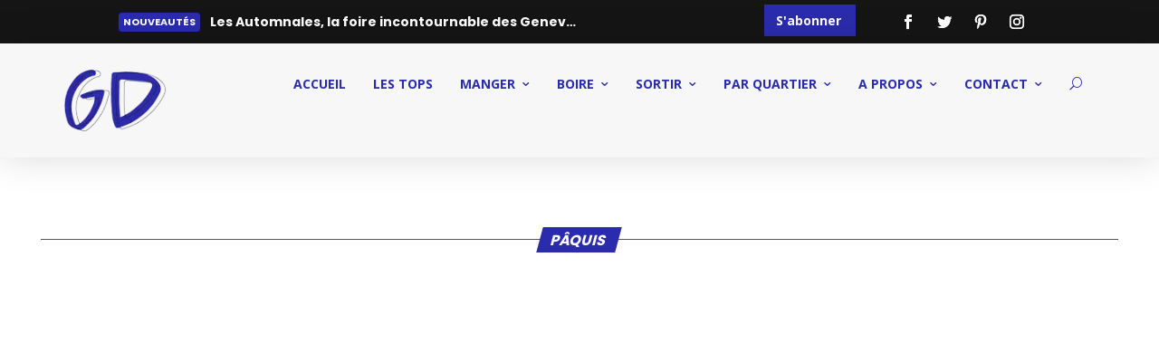

--- FILE ---
content_type: text/html; charset=UTF-8
request_url: https://gvadiscovery.com/category/par-quartier/paquis/
body_size: 47588
content:
<!DOCTYPE html>
<html lang="fr-FR">
<head><meta charset="UTF-8" /><script>if(navigator.userAgent.match(/MSIE|Internet Explorer/i)||navigator.userAgent.match(/Trident\/7\..*?rv:11/i)){var href=document.location.href;if(!href.match(/[?&]nowprocket/)){if(href.indexOf("?")==-1){if(href.indexOf("#")==-1){document.location.href=href+"?nowprocket=1"}else{document.location.href=href.replace("#","?nowprocket=1#")}}else{if(href.indexOf("#")==-1){document.location.href=href+"&nowprocket=1"}else{document.location.href=href.replace("#","&nowprocket=1#")}}}}</script><script>(()=>{class RocketLazyLoadScripts{constructor(){this.v="1.2.6",this.triggerEvents=["keydown","mousedown","mousemove","touchmove","touchstart","touchend","wheel"],this.userEventHandler=this.t.bind(this),this.touchStartHandler=this.i.bind(this),this.touchMoveHandler=this.o.bind(this),this.touchEndHandler=this.h.bind(this),this.clickHandler=this.u.bind(this),this.interceptedClicks=[],this.interceptedClickListeners=[],this.l(this),window.addEventListener("pageshow",(t=>{this.persisted=t.persisted,this.everythingLoaded&&this.m()})),this.CSPIssue=sessionStorage.getItem("rocketCSPIssue"),document.addEventListener("securitypolicyviolation",(t=>{this.CSPIssue||"script-src-elem"!==t.violatedDirective||"data"!==t.blockedURI||(this.CSPIssue=!0,sessionStorage.setItem("rocketCSPIssue",!0))})),document.addEventListener("DOMContentLoaded",(()=>{this.k()})),this.delayedScripts={normal:[],async:[],defer:[]},this.trash=[],this.allJQueries=[]}p(t){document.hidden?t.t():(this.triggerEvents.forEach((e=>window.addEventListener(e,t.userEventHandler,{passive:!0}))),window.addEventListener("touchstart",t.touchStartHandler,{passive:!0}),window.addEventListener("mousedown",t.touchStartHandler),document.addEventListener("visibilitychange",t.userEventHandler))}_(){this.triggerEvents.forEach((t=>window.removeEventListener(t,this.userEventHandler,{passive:!0}))),document.removeEventListener("visibilitychange",this.userEventHandler)}i(t){"HTML"!==t.target.tagName&&(window.addEventListener("touchend",this.touchEndHandler),window.addEventListener("mouseup",this.touchEndHandler),window.addEventListener("touchmove",this.touchMoveHandler,{passive:!0}),window.addEventListener("mousemove",this.touchMoveHandler),t.target.addEventListener("click",this.clickHandler),this.L(t.target,!0),this.S(t.target,"onclick","rocket-onclick"),this.C())}o(t){window.removeEventListener("touchend",this.touchEndHandler),window.removeEventListener("mouseup",this.touchEndHandler),window.removeEventListener("touchmove",this.touchMoveHandler,{passive:!0}),window.removeEventListener("mousemove",this.touchMoveHandler),t.target.removeEventListener("click",this.clickHandler),this.L(t.target,!1),this.S(t.target,"rocket-onclick","onclick"),this.M()}h(){window.removeEventListener("touchend",this.touchEndHandler),window.removeEventListener("mouseup",this.touchEndHandler),window.removeEventListener("touchmove",this.touchMoveHandler,{passive:!0}),window.removeEventListener("mousemove",this.touchMoveHandler)}u(t){t.target.removeEventListener("click",this.clickHandler),this.L(t.target,!1),this.S(t.target,"rocket-onclick","onclick"),this.interceptedClicks.push(t),t.preventDefault(),t.stopPropagation(),t.stopImmediatePropagation(),this.M()}O(){window.removeEventListener("touchstart",this.touchStartHandler,{passive:!0}),window.removeEventListener("mousedown",this.touchStartHandler),this.interceptedClicks.forEach((t=>{t.target.dispatchEvent(new MouseEvent("click",{view:t.view,bubbles:!0,cancelable:!0}))}))}l(t){EventTarget.prototype.addEventListenerWPRocketBase=EventTarget.prototype.addEventListener,EventTarget.prototype.addEventListener=function(e,i,o){"click"!==e||t.windowLoaded||i===t.clickHandler||t.interceptedClickListeners.push({target:this,func:i,options:o}),(this||window).addEventListenerWPRocketBase(e,i,o)}}L(t,e){this.interceptedClickListeners.forEach((i=>{i.target===t&&(e?t.removeEventListener("click",i.func,i.options):t.addEventListener("click",i.func,i.options))})),t.parentNode!==document.documentElement&&this.L(t.parentNode,e)}D(){return new Promise((t=>{this.P?this.M=t:t()}))}C(){this.P=!0}M(){this.P=!1}S(t,e,i){t.hasAttribute&&t.hasAttribute(e)&&(event.target.setAttribute(i,event.target.getAttribute(e)),event.target.removeAttribute(e))}t(){this._(this),"loading"===document.readyState?document.addEventListener("DOMContentLoaded",this.R.bind(this)):this.R()}k(){let t=[];document.querySelectorAll("script[type=rocketlazyloadscript][data-rocket-src]").forEach((e=>{let i=e.getAttribute("data-rocket-src");if(i&&!i.startsWith("data:")){0===i.indexOf("//")&&(i=location.protocol+i);try{const o=new URL(i).origin;o!==location.origin&&t.push({src:o,crossOrigin:e.crossOrigin||"module"===e.getAttribute("data-rocket-type")})}catch(t){}}})),t=[...new Map(t.map((t=>[JSON.stringify(t),t]))).values()],this.T(t,"preconnect")}async R(){this.lastBreath=Date.now(),this.j(this),this.F(this),this.I(),this.W(),this.q(),await this.A(this.delayedScripts.normal),await this.A(this.delayedScripts.defer),await this.A(this.delayedScripts.async);try{await this.U(),await this.H(this),await this.J()}catch(t){console.error(t)}window.dispatchEvent(new Event("rocket-allScriptsLoaded")),this.everythingLoaded=!0,this.D().then((()=>{this.O()})),this.N()}W(){document.querySelectorAll("script[type=rocketlazyloadscript]").forEach((t=>{t.hasAttribute("data-rocket-src")?t.hasAttribute("async")&&!1!==t.async?this.delayedScripts.async.push(t):t.hasAttribute("defer")&&!1!==t.defer||"module"===t.getAttribute("data-rocket-type")?this.delayedScripts.defer.push(t):this.delayedScripts.normal.push(t):this.delayedScripts.normal.push(t)}))}async B(t){if(await this.G(),!0!==t.noModule||!("noModule"in HTMLScriptElement.prototype))return new Promise((e=>{let i;function o(){(i||t).setAttribute("data-rocket-status","executed"),e()}try{if(navigator.userAgent.indexOf("Firefox/")>0||""===navigator.vendor||this.CSPIssue)i=document.createElement("script"),[...t.attributes].forEach((t=>{let e=t.nodeName;"type"!==e&&("data-rocket-type"===e&&(e="type"),"data-rocket-src"===e&&(e="src"),i.setAttribute(e,t.nodeValue))})),t.text&&(i.text=t.text),i.hasAttribute("src")?(i.addEventListener("load",o),i.addEventListener("error",(function(){i.setAttribute("data-rocket-status","failed-network"),e()})),setTimeout((()=>{i.isConnected||e()}),1)):(i.text=t.text,o()),t.parentNode.replaceChild(i,t);else{const i=t.getAttribute("data-rocket-type"),s=t.getAttribute("data-rocket-src");i?(t.type=i,t.removeAttribute("data-rocket-type")):t.removeAttribute("type"),t.addEventListener("load",o),t.addEventListener("error",(i=>{this.CSPIssue&&i.target.src.startsWith("data:")?(console.log("WPRocket: data-uri blocked by CSP -> fallback"),t.removeAttribute("src"),this.B(t).then(e)):(t.setAttribute("data-rocket-status","failed-network"),e())})),s?(t.removeAttribute("data-rocket-src"),t.src=s):t.src="data:text/javascript;base64,"+window.btoa(unescape(encodeURIComponent(t.text)))}}catch(i){t.setAttribute("data-rocket-status","failed-transform"),e()}}));t.setAttribute("data-rocket-status","skipped")}async A(t){const e=t.shift();return e&&e.isConnected?(await this.B(e),this.A(t)):Promise.resolve()}q(){this.T([...this.delayedScripts.normal,...this.delayedScripts.defer,...this.delayedScripts.async],"preload")}T(t,e){var i=document.createDocumentFragment();t.forEach((t=>{const o=t.getAttribute&&t.getAttribute("data-rocket-src")||t.src;if(o&&!o.startsWith("data:")){const s=document.createElement("link");s.href=o,s.rel=e,"preconnect"!==e&&(s.as="script"),t.getAttribute&&"module"===t.getAttribute("data-rocket-type")&&(s.crossOrigin=!0),t.crossOrigin&&(s.crossOrigin=t.crossOrigin),t.integrity&&(s.integrity=t.integrity),i.appendChild(s),this.trash.push(s)}})),document.head.appendChild(i)}j(t){let e={};function i(i,o){return e[o].eventsToRewrite.indexOf(i)>=0&&!t.everythingLoaded?"rocket-"+i:i}function o(t,o){!function(t){e[t]||(e[t]={originalFunctions:{add:t.addEventListener,remove:t.removeEventListener},eventsToRewrite:[]},t.addEventListener=function(){arguments[0]=i(arguments[0],t),e[t].originalFunctions.add.apply(t,arguments)},t.removeEventListener=function(){arguments[0]=i(arguments[0],t),e[t].originalFunctions.remove.apply(t,arguments)})}(t),e[t].eventsToRewrite.push(o)}function s(e,i){let o=e[i];e[i]=null,Object.defineProperty(e,i,{get:()=>o||function(){},set(s){t.everythingLoaded?o=s:e["rocket"+i]=o=s}})}o(document,"DOMContentLoaded"),o(window,"DOMContentLoaded"),o(window,"load"),o(window,"pageshow"),o(document,"readystatechange"),s(document,"onreadystatechange"),s(window,"onload"),s(window,"onpageshow");try{Object.defineProperty(document,"readyState",{get:()=>t.rocketReadyState,set(e){t.rocketReadyState=e},configurable:!0}),document.readyState="loading"}catch(t){console.log("WPRocket DJE readyState conflict, bypassing")}}F(t){let e;function i(e){return t.everythingLoaded?e:e.split(" ").map((t=>"load"===t||0===t.indexOf("load.")?"rocket-jquery-load":t)).join(" ")}function o(o){function s(t){const e=o.fn[t];o.fn[t]=o.fn.init.prototype[t]=function(){return this[0]===window&&("string"==typeof arguments[0]||arguments[0]instanceof String?arguments[0]=i(arguments[0]):"object"==typeof arguments[0]&&Object.keys(arguments[0]).forEach((t=>{const e=arguments[0][t];delete arguments[0][t],arguments[0][i(t)]=e}))),e.apply(this,arguments),this}}o&&o.fn&&!t.allJQueries.includes(o)&&(o.fn.ready=o.fn.init.prototype.ready=function(e){return t.domReadyFired?e.bind(document)(o):document.addEventListener("rocket-DOMContentLoaded",(()=>e.bind(document)(o))),o([])},s("on"),s("one"),t.allJQueries.push(o)),e=o}o(window.jQuery),Object.defineProperty(window,"jQuery",{get:()=>e,set(t){o(t)}})}async H(t){const e=document.querySelector("script[data-webpack]");e&&(await async function(){return new Promise((t=>{e.addEventListener("load",t),e.addEventListener("error",t)}))}(),await t.K(),await t.H(t))}async U(){this.domReadyFired=!0;try{document.readyState="interactive"}catch(t){}await this.G(),document.dispatchEvent(new Event("rocket-readystatechange")),await this.G(),document.rocketonreadystatechange&&document.rocketonreadystatechange(),await this.G(),document.dispatchEvent(new Event("rocket-DOMContentLoaded")),await this.G(),window.dispatchEvent(new Event("rocket-DOMContentLoaded"))}async J(){try{document.readyState="complete"}catch(t){}await this.G(),document.dispatchEvent(new Event("rocket-readystatechange")),await this.G(),document.rocketonreadystatechange&&document.rocketonreadystatechange(),await this.G(),window.dispatchEvent(new Event("rocket-load")),await this.G(),window.rocketonload&&window.rocketonload(),await this.G(),this.allJQueries.forEach((t=>t(window).trigger("rocket-jquery-load"))),await this.G();const t=new Event("rocket-pageshow");t.persisted=this.persisted,window.dispatchEvent(t),await this.G(),window.rocketonpageshow&&window.rocketonpageshow({persisted:this.persisted}),this.windowLoaded=!0}m(){document.onreadystatechange&&document.onreadystatechange(),window.onload&&window.onload(),window.onpageshow&&window.onpageshow({persisted:this.persisted})}I(){const t=new Map;document.write=document.writeln=function(e){const i=document.currentScript;i||console.error("WPRocket unable to document.write this: "+e);const o=document.createRange(),s=i.parentElement;let n=t.get(i);void 0===n&&(n=i.nextSibling,t.set(i,n));const c=document.createDocumentFragment();o.setStart(c,0),c.appendChild(o.createContextualFragment(e)),s.insertBefore(c,n)}}async G(){Date.now()-this.lastBreath>45&&(await this.K(),this.lastBreath=Date.now())}async K(){return document.hidden?new Promise((t=>setTimeout(t))):new Promise((t=>requestAnimationFrame(t)))}N(){this.trash.forEach((t=>t.remove()))}static run(){const t=new RocketLazyLoadScripts;t.p(t)}}RocketLazyLoadScripts.run()})();</script>
	
<meta http-equiv="X-UA-Compatible" content="IE=edge">
	<link rel="pingback" href="https://gvadiscovery.com/xmlrpc.php" />

	<script type="rocketlazyloadscript" data-rocket-type="text/javascript">
		document.documentElement.className = 'js';
	</script>

	<script>var et_site_url='https://gvadiscovery.com';var et_post_id='0';function et_core_page_resource_fallback(a,b){"undefined"===typeof b&&(b=a.sheet.cssRules&&0===a.sheet.cssRules.length);b&&(a.onerror=null,a.onload=null,a.href?a.href=et_site_url+"/?et_core_page_resource="+a.id+et_post_id:a.src&&(a.src=et_site_url+"/?et_core_page_resource="+a.id+et_post_id))}
</script><script id="diviarea-loader">window.DiviPopupData=window.DiviAreaConfig={"zIndex":1000000,"animateSpeed":400,"triggerClassPrefix":"show-popup-","idAttrib":"data-popup","modalIndicatorClass":"is-modal","blockingIndicatorClass":"is-blocking","defaultShowCloseButton":true,"withCloseClass":"with-close","noCloseClass":"no-close","triggerCloseClass":"close","singletonClass":"single","darkModeClass":"dark","noShadowClass":"no-shadow","altCloseClass":"close-alt","popupSelector":".et_pb_section.popup","initializeOnEvent":"et_pb_after_init_modules","popupWrapperClass":"area-outer-wrap","fullHeightClass":"full-height","openPopupClass":"da-overlay-visible","overlayClass":"da-overlay","exitIndicatorClass":"on-exit","hoverTriggerClass":"on-hover","clickTriggerClass":"on-click","onExitDelay":2000,"notMobileClass":"not-mobile","notTabletClass":"not-tablet","notDesktopClass":"not-desktop","baseContext":"body","activePopupClass":"is-open","closeButtonClass":"da-close","withLoaderClass":"with-loader","debug":false,"ajaxUrl":"https:\/\/gvadiscovery.com\/wp-admin\/admin-ajax.php","sys":[]};var divimode_loader=function(){"use strict";!function(t){t.DiviArea=t.DiviPopup={loaded:!1};var n=t.DiviArea,i=n.Hooks={},o={};function r(t,n,i){var r,e,c;if("string"==typeof t)if(o[t]){if(n)if((r=o[t])&&i)for(c=r.length;c--;)(e=r[c]).callback===n&&e.context===i&&(r[c]=!1);else for(c=r.length;c--;)r[c].callback===n&&(r[c]=!1)}else o[t]=[]}function e(t,n,i,r){if("string"==typeof t){var e={callback:n,priority:i,context:r},c=o[t];c?(c.push(e),c=function(t){var n,i,o,r,e=t.length;for(r=1;r<e;r++)for(n=t[r],i=r;i>0;i--)(o=t[i-1]).priority>n.priority&&(t[i]=o,t[i-1]=n);return t}(c)):c=[e],o[t]=c}}function c(t,n,i){"string"==typeof n&&(n=[n]);var r,e,c=[];for(r=0;r<n.length;r++)Array.prototype.push.apply(c,o[n[r]]);for(e=0;e<c.length;e++){var a=void 0;c[e]&&"function"==typeof c[e].callback&&("filter"===t?void 0!==(a=c[e].callback.apply(c[e].context,i))&&(i[0]=a):c[e].callback.apply(c[e].context,i))}if("filter"===t)return i[0]}i.silent=function(){return i},n.removeFilter=i.removeFilter=function(t,n){r(t,n)},n.removeAction=i.removeAction=function(t,n){r(t,n)},n.applyFilters=i.applyFilters=function(t){for(var n=[],i=arguments.length-1;i-- >0;)n[i]=arguments[i+1];return c("filter",t,n)},n.doAction=i.doAction=function(t){for(var n=[],i=arguments.length-1;i-- >0;)n[i]=arguments[i+1];c("action",t,n)},n.addFilter=i.addFilter=function(n,i,o,r){e(n,i,parseInt(o||10,10),r||t)},n.addAction=i.addAction=function(n,i,o,r){e(n,i,parseInt(o||10,10),r||t)},n.addActionOnce=i.addActionOnce=function(n,i,o,c){e(n,i,parseInt(o||10,10),c||t),e(n,(function(){r(n,i)}),1+parseInt(o||10,10),c||t)}}(window);return{}}();
</script><meta name='robots' content='index, follow, max-image-preview:large, max-snippet:-1, max-video-preview:-1' />

	<!-- This site is optimized with the Yoast SEO plugin v25.6 - https://yoast.com/wordpress/plugins/seo/ -->
	<title>Archives des Pâquis - Geneva Discovery</title><link rel="preload" data-rocket-preload as="style" href="https://fonts.googleapis.com/css?family=Open%20Sans%3A400%2C700%7CHerr%20Von%20Muellerhoff%7CPoppins%3A100%2C100italic%2C200%2C200italic%2C300%2C300italic%2Cregular%2Citalic%2C500%2C500italic%2C600%2C600italic%2C700%2C700italic%2C800%2C800italic%2C900%2C900italic%7COpen%20Sans%3A300%2Cregular%2C500%2C600%2C700%2C800%2C300italic%2Citalic%2C500italic%2C600italic%2C700italic%2C800italic&#038;subset=latin%2Clatin-ext&#038;display=swap" /><link rel="stylesheet" href="https://fonts.googleapis.com/css?family=Open%20Sans%3A400%2C700%7CHerr%20Von%20Muellerhoff%7CPoppins%3A100%2C100italic%2C200%2C200italic%2C300%2C300italic%2Cregular%2Citalic%2C500%2C500italic%2C600%2C600italic%2C700%2C700italic%2C800%2C800italic%2C900%2C900italic%7COpen%20Sans%3A300%2Cregular%2C500%2C600%2C700%2C800%2C300italic%2Citalic%2C500italic%2C600italic%2C700italic%2C800italic&#038;subset=latin%2Clatin-ext&#038;display=swap" media="print" onload="this.media='all'" /><noscript><link rel="stylesheet" href="https://fonts.googleapis.com/css?family=Open%20Sans%3A400%2C700%7CHerr%20Von%20Muellerhoff%7CPoppins%3A100%2C100italic%2C200%2C200italic%2C300%2C300italic%2Cregular%2Citalic%2C500%2C500italic%2C600%2C600italic%2C700%2C700italic%2C800%2C800italic%2C900%2C900italic%7COpen%20Sans%3A300%2Cregular%2C500%2C600%2C700%2C800%2C300italic%2Citalic%2C500italic%2C600italic%2C700italic%2C800italic&#038;subset=latin%2Clatin-ext&#038;display=swap" /></noscript>
	<meta name="description" content="Découvrez toutes nos bonnes adresses dans le quartier de Paquis ! Régalez vos papilles dans les lieux insolites de Genève." />
	<link rel="canonical" href="https://gvadiscovery.com/category/par-quartier/paquis/" />
	<link rel="next" href="https://gvadiscovery.com/category/par-quartier/paquis/page/2/" />
	<meta property="og:locale" content="fr_FR" />
	<meta property="og:type" content="article" />
	<meta property="og:title" content="Archives des Pâquis - Geneva Discovery" />
	<meta property="og:description" content="Découvrez toutes nos bonnes adresses dans le quartier de Paquis ! Régalez vos papilles dans les lieux insolites de Genève." />
	<meta property="og:url" content="https://gvadiscovery.com/category/par-quartier/paquis/" />
	<meta property="og:site_name" content="Geneva Discovery" />
	<meta name="twitter:card" content="summary_large_image" />
	<script type="application/ld+json" class="yoast-schema-graph">{"@context":"https://schema.org","@graph":[{"@type":"CollectionPage","@id":"https://gvadiscovery.com/category/par-quartier/paquis/","url":"https://gvadiscovery.com/category/par-quartier/paquis/","name":"Archives des Pâquis - Geneva Discovery","isPartOf":{"@id":"https://gvadiscovery.com/#website"},"primaryImageOfPage":{"@id":"https://gvadiscovery.com/category/par-quartier/paquis/#primaryimage"},"image":{"@id":"https://gvadiscovery.com/category/par-quartier/paquis/#primaryimage"},"thumbnailUrl":"https://gvadiscovery.com/wp-content/uploads/2022/02/Filomena-NS-7528-e1643907409868.jpg","description":"Découvrez toutes nos bonnes adresses dans le quartier de Paquis ! Régalez vos papilles dans les lieux insolites de Genève.","breadcrumb":{"@id":"https://gvadiscovery.com/category/par-quartier/paquis/#breadcrumb"},"inLanguage":"fr-FR"},{"@type":"ImageObject","inLanguage":"fr-FR","@id":"https://gvadiscovery.com/category/par-quartier/paquis/#primaryimage","url":"https://gvadiscovery.com/wp-content/uploads/2022/02/Filomena-NS-7528-e1643907409868.jpg","contentUrl":"https://gvadiscovery.com/wp-content/uploads/2022/02/Filomena-NS-7528-e1643907409868.jpg","width":1366,"height":1223},{"@type":"BreadcrumbList","@id":"https://gvadiscovery.com/category/par-quartier/paquis/#breadcrumb","itemListElement":[{"@type":"ListItem","position":1,"name":"Accueil","item":"https://gvadiscovery.com/"},{"@type":"ListItem","position":2,"name":"PAR QUARTIER","item":"https://gvadiscovery.com/category/par-quartier/"},{"@type":"ListItem","position":3,"name":"Pâquis"}]},{"@type":"WebSite","@id":"https://gvadiscovery.com/#website","url":"https://gvadiscovery.com/","name":"Geneva Discovery","description":"Les bonnes adresses de Genève","potentialAction":[{"@type":"SearchAction","target":{"@type":"EntryPoint","urlTemplate":"https://gvadiscovery.com/?s={search_term_string}"},"query-input":{"@type":"PropertyValueSpecification","valueRequired":true,"valueName":"search_term_string"}}],"inLanguage":"fr-FR"}]}</script>
	<!-- / Yoast SEO plugin. -->


<link rel='dns-prefetch' href='//geneva-discovery.kit.com' />
<link rel='dns-prefetch' href='//www.googletagmanager.com' />
<link rel='dns-prefetch' href='//fonts.googleapis.com' />
<link href='https://fonts.gstatic.com' crossorigin rel='preconnect' />
<link rel="alternate" type="application/rss+xml" title="Geneva Discovery &raquo; Flux" href="https://gvadiscovery.com/feed/" />
<link rel="alternate" type="application/rss+xml" title="Geneva Discovery &raquo; Flux des commentaires" href="https://gvadiscovery.com/comments/feed/" />
<link rel="alternate" type="application/rss+xml" title="Geneva Discovery &raquo; Flux de la catégorie Pâquis" href="https://gvadiscovery.com/category/par-quartier/paquis/feed/" />
<meta content="Divi Ultimate v.8.0.1" name="generator"/><link data-minify="1" rel='stylesheet' id='ddp-admin-css-vb-css' href='https://gvadiscovery.com/wp-content/cache/min/1/wp-content/plugins/ddpro/css/ddp-admin-vb.css?ver=1737357266' type='text/css' media='all' />
<style id='wp-emoji-styles-inline-css' type='text/css'>

	img.wp-smiley, img.emoji {
		display: inline !important;
		border: none !important;
		box-shadow: none !important;
		height: 1em !important;
		width: 1em !important;
		margin: 0 0.07em !important;
		vertical-align: -0.1em !important;
		background: none !important;
		padding: 0 !important;
	}
</style>
<link rel='stylesheet' id='wp-block-library-css' href='https://gvadiscovery.com/wp-includes/css/dist/block-library/style.min.css?ver=6.6.4' type='text/css' media='all' />
<link data-minify="1" rel='stylesheet' id='convertkit-broadcasts-css' href='https://gvadiscovery.com/wp-content/cache/background-css/gvadiscovery.com/wp-content/cache/min/1/wp-content/plugins/convertkit/resources/frontend/css/broadcasts.css?ver=1737357266&wpr_t=1769606022' type='text/css' media='all' />
<link data-minify="1" rel='stylesheet' id='convertkit-button-css' href='https://gvadiscovery.com/wp-content/cache/min/1/wp-content/plugins/convertkit/resources/frontend/css/button.css?ver=1737357266' type='text/css' media='all' />
<link data-minify="1" rel='stylesheet' id='convertkit-form-css' href='https://gvadiscovery.com/wp-content/cache/min/1/wp-content/plugins/convertkit/resources/frontend/css/form.css?ver=1737357266' type='text/css' media='all' />
<link data-minify="1" rel='stylesheet' id='convertkit-form-builder-field-css' href='https://gvadiscovery.com/wp-content/cache/min/1/wp-content/plugins/convertkit/resources/frontend/css/form-builder.css?ver=1757364531' type='text/css' media='all' />
<link data-minify="1" rel='stylesheet' id='convertkit-form-builder-css' href='https://gvadiscovery.com/wp-content/cache/min/1/wp-content/plugins/convertkit/resources/frontend/css/form-builder.css?ver=1757364531' type='text/css' media='all' />
<style id='classic-theme-styles-inline-css' type='text/css'>
/*! This file is auto-generated */
.wp-block-button__link{color:#fff;background-color:#32373c;border-radius:9999px;box-shadow:none;text-decoration:none;padding:calc(.667em + 2px) calc(1.333em + 2px);font-size:1.125em}.wp-block-file__button{background:#32373c;color:#fff;text-decoration:none}
</style>
<style id='global-styles-inline-css' type='text/css'>
:root{--wp--preset--aspect-ratio--square: 1;--wp--preset--aspect-ratio--4-3: 4/3;--wp--preset--aspect-ratio--3-4: 3/4;--wp--preset--aspect-ratio--3-2: 3/2;--wp--preset--aspect-ratio--2-3: 2/3;--wp--preset--aspect-ratio--16-9: 16/9;--wp--preset--aspect-ratio--9-16: 9/16;--wp--preset--color--black: #000000;--wp--preset--color--cyan-bluish-gray: #abb8c3;--wp--preset--color--white: #ffffff;--wp--preset--color--pale-pink: #f78da7;--wp--preset--color--vivid-red: #cf2e2e;--wp--preset--color--luminous-vivid-orange: #ff6900;--wp--preset--color--luminous-vivid-amber: #fcb900;--wp--preset--color--light-green-cyan: #7bdcb5;--wp--preset--color--vivid-green-cyan: #00d084;--wp--preset--color--pale-cyan-blue: #8ed1fc;--wp--preset--color--vivid-cyan-blue: #0693e3;--wp--preset--color--vivid-purple: #9b51e0;--wp--preset--gradient--vivid-cyan-blue-to-vivid-purple: linear-gradient(135deg,rgba(6,147,227,1) 0%,rgb(155,81,224) 100%);--wp--preset--gradient--light-green-cyan-to-vivid-green-cyan: linear-gradient(135deg,rgb(122,220,180) 0%,rgb(0,208,130) 100%);--wp--preset--gradient--luminous-vivid-amber-to-luminous-vivid-orange: linear-gradient(135deg,rgba(252,185,0,1) 0%,rgba(255,105,0,1) 100%);--wp--preset--gradient--luminous-vivid-orange-to-vivid-red: linear-gradient(135deg,rgba(255,105,0,1) 0%,rgb(207,46,46) 100%);--wp--preset--gradient--very-light-gray-to-cyan-bluish-gray: linear-gradient(135deg,rgb(238,238,238) 0%,rgb(169,184,195) 100%);--wp--preset--gradient--cool-to-warm-spectrum: linear-gradient(135deg,rgb(74,234,220) 0%,rgb(151,120,209) 20%,rgb(207,42,186) 40%,rgb(238,44,130) 60%,rgb(251,105,98) 80%,rgb(254,248,76) 100%);--wp--preset--gradient--blush-light-purple: linear-gradient(135deg,rgb(255,206,236) 0%,rgb(152,150,240) 100%);--wp--preset--gradient--blush-bordeaux: linear-gradient(135deg,rgb(254,205,165) 0%,rgb(254,45,45) 50%,rgb(107,0,62) 100%);--wp--preset--gradient--luminous-dusk: linear-gradient(135deg,rgb(255,203,112) 0%,rgb(199,81,192) 50%,rgb(65,88,208) 100%);--wp--preset--gradient--pale-ocean: linear-gradient(135deg,rgb(255,245,203) 0%,rgb(182,227,212) 50%,rgb(51,167,181) 100%);--wp--preset--gradient--electric-grass: linear-gradient(135deg,rgb(202,248,128) 0%,rgb(113,206,126) 100%);--wp--preset--gradient--midnight: linear-gradient(135deg,rgb(2,3,129) 0%,rgb(40,116,252) 100%);--wp--preset--font-size--small: 13px;--wp--preset--font-size--medium: 20px;--wp--preset--font-size--large: 36px;--wp--preset--font-size--x-large: 42px;--wp--preset--spacing--20: 0.44rem;--wp--preset--spacing--30: 0.67rem;--wp--preset--spacing--40: 1rem;--wp--preset--spacing--50: 1.5rem;--wp--preset--spacing--60: 2.25rem;--wp--preset--spacing--70: 3.38rem;--wp--preset--spacing--80: 5.06rem;--wp--preset--shadow--natural: 6px 6px 9px rgba(0, 0, 0, 0.2);--wp--preset--shadow--deep: 12px 12px 50px rgba(0, 0, 0, 0.4);--wp--preset--shadow--sharp: 6px 6px 0px rgba(0, 0, 0, 0.2);--wp--preset--shadow--outlined: 6px 6px 0px -3px rgba(255, 255, 255, 1), 6px 6px rgba(0, 0, 0, 1);--wp--preset--shadow--crisp: 6px 6px 0px rgba(0, 0, 0, 1);}:where(.is-layout-flex){gap: 0.5em;}:where(.is-layout-grid){gap: 0.5em;}body .is-layout-flex{display: flex;}.is-layout-flex{flex-wrap: wrap;align-items: center;}.is-layout-flex > :is(*, div){margin: 0;}body .is-layout-grid{display: grid;}.is-layout-grid > :is(*, div){margin: 0;}:where(.wp-block-columns.is-layout-flex){gap: 2em;}:where(.wp-block-columns.is-layout-grid){gap: 2em;}:where(.wp-block-post-template.is-layout-flex){gap: 1.25em;}:where(.wp-block-post-template.is-layout-grid){gap: 1.25em;}.has-black-color{color: var(--wp--preset--color--black) !important;}.has-cyan-bluish-gray-color{color: var(--wp--preset--color--cyan-bluish-gray) !important;}.has-white-color{color: var(--wp--preset--color--white) !important;}.has-pale-pink-color{color: var(--wp--preset--color--pale-pink) !important;}.has-vivid-red-color{color: var(--wp--preset--color--vivid-red) !important;}.has-luminous-vivid-orange-color{color: var(--wp--preset--color--luminous-vivid-orange) !important;}.has-luminous-vivid-amber-color{color: var(--wp--preset--color--luminous-vivid-amber) !important;}.has-light-green-cyan-color{color: var(--wp--preset--color--light-green-cyan) !important;}.has-vivid-green-cyan-color{color: var(--wp--preset--color--vivid-green-cyan) !important;}.has-pale-cyan-blue-color{color: var(--wp--preset--color--pale-cyan-blue) !important;}.has-vivid-cyan-blue-color{color: var(--wp--preset--color--vivid-cyan-blue) !important;}.has-vivid-purple-color{color: var(--wp--preset--color--vivid-purple) !important;}.has-black-background-color{background-color: var(--wp--preset--color--black) !important;}.has-cyan-bluish-gray-background-color{background-color: var(--wp--preset--color--cyan-bluish-gray) !important;}.has-white-background-color{background-color: var(--wp--preset--color--white) !important;}.has-pale-pink-background-color{background-color: var(--wp--preset--color--pale-pink) !important;}.has-vivid-red-background-color{background-color: var(--wp--preset--color--vivid-red) !important;}.has-luminous-vivid-orange-background-color{background-color: var(--wp--preset--color--luminous-vivid-orange) !important;}.has-luminous-vivid-amber-background-color{background-color: var(--wp--preset--color--luminous-vivid-amber) !important;}.has-light-green-cyan-background-color{background-color: var(--wp--preset--color--light-green-cyan) !important;}.has-vivid-green-cyan-background-color{background-color: var(--wp--preset--color--vivid-green-cyan) !important;}.has-pale-cyan-blue-background-color{background-color: var(--wp--preset--color--pale-cyan-blue) !important;}.has-vivid-cyan-blue-background-color{background-color: var(--wp--preset--color--vivid-cyan-blue) !important;}.has-vivid-purple-background-color{background-color: var(--wp--preset--color--vivid-purple) !important;}.has-black-border-color{border-color: var(--wp--preset--color--black) !important;}.has-cyan-bluish-gray-border-color{border-color: var(--wp--preset--color--cyan-bluish-gray) !important;}.has-white-border-color{border-color: var(--wp--preset--color--white) !important;}.has-pale-pink-border-color{border-color: var(--wp--preset--color--pale-pink) !important;}.has-vivid-red-border-color{border-color: var(--wp--preset--color--vivid-red) !important;}.has-luminous-vivid-orange-border-color{border-color: var(--wp--preset--color--luminous-vivid-orange) !important;}.has-luminous-vivid-amber-border-color{border-color: var(--wp--preset--color--luminous-vivid-amber) !important;}.has-light-green-cyan-border-color{border-color: var(--wp--preset--color--light-green-cyan) !important;}.has-vivid-green-cyan-border-color{border-color: var(--wp--preset--color--vivid-green-cyan) !important;}.has-pale-cyan-blue-border-color{border-color: var(--wp--preset--color--pale-cyan-blue) !important;}.has-vivid-cyan-blue-border-color{border-color: var(--wp--preset--color--vivid-cyan-blue) !important;}.has-vivid-purple-border-color{border-color: var(--wp--preset--color--vivid-purple) !important;}.has-vivid-cyan-blue-to-vivid-purple-gradient-background{background: var(--wp--preset--gradient--vivid-cyan-blue-to-vivid-purple) !important;}.has-light-green-cyan-to-vivid-green-cyan-gradient-background{background: var(--wp--preset--gradient--light-green-cyan-to-vivid-green-cyan) !important;}.has-luminous-vivid-amber-to-luminous-vivid-orange-gradient-background{background: var(--wp--preset--gradient--luminous-vivid-amber-to-luminous-vivid-orange) !important;}.has-luminous-vivid-orange-to-vivid-red-gradient-background{background: var(--wp--preset--gradient--luminous-vivid-orange-to-vivid-red) !important;}.has-very-light-gray-to-cyan-bluish-gray-gradient-background{background: var(--wp--preset--gradient--very-light-gray-to-cyan-bluish-gray) !important;}.has-cool-to-warm-spectrum-gradient-background{background: var(--wp--preset--gradient--cool-to-warm-spectrum) !important;}.has-blush-light-purple-gradient-background{background: var(--wp--preset--gradient--blush-light-purple) !important;}.has-blush-bordeaux-gradient-background{background: var(--wp--preset--gradient--blush-bordeaux) !important;}.has-luminous-dusk-gradient-background{background: var(--wp--preset--gradient--luminous-dusk) !important;}.has-pale-ocean-gradient-background{background: var(--wp--preset--gradient--pale-ocean) !important;}.has-electric-grass-gradient-background{background: var(--wp--preset--gradient--electric-grass) !important;}.has-midnight-gradient-background{background: var(--wp--preset--gradient--midnight) !important;}.has-small-font-size{font-size: var(--wp--preset--font-size--small) !important;}.has-medium-font-size{font-size: var(--wp--preset--font-size--medium) !important;}.has-large-font-size{font-size: var(--wp--preset--font-size--large) !important;}.has-x-large-font-size{font-size: var(--wp--preset--font-size--x-large) !important;}
:where(.wp-block-post-template.is-layout-flex){gap: 1.25em;}:where(.wp-block-post-template.is-layout-grid){gap: 1.25em;}
:where(.wp-block-columns.is-layout-flex){gap: 2em;}:where(.wp-block-columns.is-layout-grid){gap: 2em;}
:root :where(.wp-block-pullquote){font-size: 1.5em;line-height: 1.6;}
</style>
<link data-minify="1" rel='stylesheet' id='cookie-law-info-css' href='https://gvadiscovery.com/wp-content/cache/min/1/wp-content/plugins/cookie-law-info/legacy/public/css/cookie-law-info-public.css?ver=1737357266' type='text/css' media='all' />
<link data-minify="1" rel='stylesheet' id='cookie-law-info-gdpr-css' href='https://gvadiscovery.com/wp-content/cache/min/1/wp-content/plugins/cookie-law-info/legacy/public/css/cookie-law-info-gdpr.css?ver=1737357266' type='text/css' media='all' />
<link rel='stylesheet' id='swipe-style-css' href='https://gvadiscovery.com/wp-content/plugins/dg-blog-carousel/styles/swiper.min.css?ver=6.6.4' type='text/css' media='all' />
<link rel='stylesheet' id='fh-carousel-owl-css' href='https://gvadiscovery.com/wp-content/cache/background-css/gvadiscovery.com/wp-content/plugins/post-carousel-for-dv-builder//assets/css/owl.carousel.min.css?ver=6.6.4&wpr_t=1769606022' type='text/css' media='all' />
<link data-minify="1" rel='stylesheet' id='fh-carousel-style-css' href='https://gvadiscovery.com/wp-content/cache/min/1/wp-content/plugins/post-carousel-for-dv-builder/assets/css/fh-carousel.css?ver=1737357266' type='text/css' media='all' />
<link data-minify="1" rel='stylesheet' id='et_monarch-css-css' href='https://gvadiscovery.com/wp-content/cache/min/1/wp-content/plugins/monarch/css/style.css?ver=1737357266' type='text/css' media='all' />

<link rel='stylesheet' id='css-divi-area-css' href='https://gvadiscovery.com/wp-content/cache/background-css/gvadiscovery.com/wp-content/plugins/popups-for-divi/styles/front.min.css?ver=3.2.3&wpr_t=1769606022' type='text/css' media='all' />
<style id='css-divi-area-inline-css' type='text/css'>
.et_pb_section.popup{display:none}
</style>
<link rel='stylesheet' id='css-divi-area-popuphidden-css' href='https://gvadiscovery.com/wp-content/plugins/popups-for-divi/styles/front-popuphidden.min.css?ver=3.2.3' type='text/css' media='all' />
<link data-minify="1" rel='stylesheet' id='parent-style-css' href='https://gvadiscovery.com/wp-content/cache/background-css/gvadiscovery.com/wp-content/cache/min/1/wp-content/themes/Divi/style.css?ver=1737357266&wpr_t=1769606022' type='text/css' media='all' />
<link rel='stylesheet' id='convertkit-divi-styles-css' href='https://gvadiscovery.com/wp-content/cache/background-css/gvadiscovery.com/wp-content/plugins/convertkit/includes/integrations/divi/styles/style.min.css?ver=2.5.6&wpr_t=1769606022' type='text/css' media='all' />
<link rel='stylesheet' id='dg-blog-carousel-styles-css' href='https://gvadiscovery.com/wp-content/plugins/dg-blog-carousel/styles/style.min.css?ver=1.0.15' type='text/css' media='all' />
<link rel='stylesheet' id='divi-image-hotspot-styles-css' href='https://gvadiscovery.com/wp-content/plugins/divi-image-hotspot/styles/style.min.css?ver=1.0.0' type='text/css' media='all' />
<link rel='stylesheet' id='revslider-divi-styles-css' href='https://gvadiscovery.com/wp-content/plugins/revslider/admin/includes/shortcode_generator/divi/styles/style.min.css?ver=1.0.0' type='text/css' media='all' />
<link data-minify="1" rel='stylesheet' id='dashicons-css' href='https://gvadiscovery.com/wp-content/cache/min/1/wp-includes/css/dashicons.min.css?ver=1737357266' type='text/css' media='all' />
<link data-minify="1" rel='stylesheet' id='divi-ultimate-plugin-main-css-css' href='https://gvadiscovery.com/wp-content/cache/background-css/gvadiscovery.com/wp-content/cache/min/1/wp-content/plugins/Divi-Ultimate-Plugin/css/main.css?ver=1737357266&wpr_t=1769606022' type='text/css' media='all' />

<link data-minify="1" rel='stylesheet' id='divi-ultimate-plugin-blog-css-css' href='https://gvadiscovery.com/wp-content/cache/min/1/wp-content/plugins/Divi-Ultimate-Plugin/blog/du-blog-1.css?ver=1737357266' type='text/css' media='all' />
<link data-minify="1" rel='stylesheet' id='divi-ultimate-plugin-archive-blog-css-css' href='https://gvadiscovery.com/wp-content/cache/min/1/wp-content/plugins/Divi-Ultimate-Plugin/archive-blog-designs/big-overlap-sidebar.css?ver=1737357266' type='text/css' media='all' />
<link rel='stylesheet' id='child-theme-css' href='https://gvadiscovery.com/wp-content/themes/Divi-Ultimate/style.css?ver=1657278806' type='text/css' media='all' />
<script type="rocketlazyloadscript" data-rocket-type="text/javascript" data-rocket-src="https://gvadiscovery.com/wp-includes/js/jquery/jquery.min.js?ver=3.7.1" id="jquery-core-js"></script>
<script type="rocketlazyloadscript" data-rocket-type="text/javascript" data-rocket-src="https://gvadiscovery.com/wp-includes/js/jquery/jquery-migrate.min.js?ver=3.4.1" id="jquery-migrate-js"></script>
<script type="text/javascript" id="cookie-law-info-js-extra">
/* <![CDATA[ */
var Cli_Data = {"nn_cookie_ids":[],"cookielist":[],"non_necessary_cookies":[],"ccpaEnabled":"","ccpaRegionBased":"","ccpaBarEnabled":"","strictlyEnabled":["necessary","obligatoire"],"ccpaType":"gdpr","js_blocking":"","custom_integration":"","triggerDomRefresh":"","secure_cookies":""};
var cli_cookiebar_settings = {"animate_speed_hide":"500","animate_speed_show":"500","background":"#FFF","border":"#b1a6a6c2","border_on":"","button_1_button_colour":"#1928aa","button_1_button_hover":"#142088","button_1_link_colour":"#fff","button_1_as_button":"1","button_1_new_win":"","button_2_button_colour":"#333","button_2_button_hover":"#292929","button_2_link_colour":"#444","button_2_as_button":"","button_2_hidebar":"","button_3_button_colour":"#000","button_3_button_hover":"#000000","button_3_link_colour":"#fff","button_3_as_button":"1","button_3_new_win":"","button_4_button_colour":"#000","button_4_button_hover":"#000000","button_4_link_colour":"#62a329","button_4_as_button":"","button_7_button_colour":"#61a229","button_7_button_hover":"#4e8221","button_7_link_colour":"#fff","button_7_as_button":"1","button_7_new_win":"","font_family":"inherit","header_fix":"","notify_animate_hide":"1","notify_animate_show":"","notify_div_id":"#cookie-law-info-bar","notify_position_horizontal":"right","notify_position_vertical":"bottom","scroll_close":"","scroll_close_reload":"","accept_close_reload":"","reject_close_reload":"","showagain_tab":"1","showagain_background":"#fff","showagain_border":"#000","showagain_div_id":"#cookie-law-info-again","showagain_x_position":"100px","text":"#000","show_once_yn":"","show_once":"10000","logging_on":"","as_popup":"","popup_overlay":"1","bar_heading_text":"","cookie_bar_as":"banner","popup_showagain_position":"bottom-right","widget_position":"left"};
var log_object = {"ajax_url":"https:\/\/gvadiscovery.com\/wp-admin\/admin-ajax.php"};
/* ]]> */
</script>
<script type="rocketlazyloadscript" data-minify="1" data-rocket-type="text/javascript" data-rocket-src="https://gvadiscovery.com/wp-content/cache/min/1/wp-content/plugins/cookie-law-info/legacy/public/js/cookie-law-info-public.js?ver=1737357266" id="cookie-law-info-js" data-rocket-defer defer></script>
<script type="rocketlazyloadscript" data-rocket-type="text/javascript" data-rocket-src="https://gvadiscovery.com/wp-content/plugins/post-carousel-for-dv-builder//assets/js/owl.carousel.min.js?ver=6.6.4" id="fh-carousel-owl-js" data-rocket-defer defer></script>
<script type="rocketlazyloadscript" data-minify="1" data-rocket-type="text/javascript" data-rocket-src="https://gvadiscovery.com/wp-content/cache/min/1/wp-content/plugins/post-carousel-for-dv-builder/assets/js/fh-carousel.js?ver=1737357266" id="fh-carousel-script-js" data-rocket-defer defer></script>
<script type="rocketlazyloadscript" data-minify="1" data-rocket-type="text/javascript" data-rocket-src="https://gvadiscovery.com/wp-content/cache/min/1/wp-content/plugins/the-preloader/js/preloader-script.js?ver=1737357266" id="wptime-plugin-preloader-script-js" data-rocket-defer defer></script>
<script type="rocketlazyloadscript" data-rocket-type="text/javascript" data-rocket-src="https://gvadiscovery.com/wp-content/plugins/popups-for-divi/scripts/ie-compat.min.js?ver=3.2.3" id="dap-ie-js" data-rocket-defer defer></script>

<!-- Extrait de code de la balise Google (gtag.js) ajouté par Site Kit -->
<!-- Extrait Google Analytics ajouté par Site Kit -->
<script type="rocketlazyloadscript" data-rocket-type="text/javascript" data-rocket-src="https://www.googletagmanager.com/gtag/js?id=G-78M2XTMEZP" id="google_gtagjs-js" async></script>
<script type="rocketlazyloadscript" data-rocket-type="text/javascript" id="google_gtagjs-js-after">
/* <![CDATA[ */
window.dataLayer = window.dataLayer || [];function gtag(){dataLayer.push(arguments);}
gtag("set","linker",{"domains":["gvadiscovery.com"]});
gtag("js", new Date());
gtag("set", "developer_id.dZTNiMT", true);
gtag("config", "G-78M2XTMEZP");
/* ]]> */
</script>
<link rel="https://api.w.org/" href="https://gvadiscovery.com/wp-json/" /><link rel="alternate" title="JSON" type="application/json" href="https://gvadiscovery.com/wp-json/wp/v2/categories/83" /><link rel="EditURI" type="application/rsd+xml" title="RSD" href="https://gvadiscovery.com/xmlrpc.php?rsd" />
<meta name="generator" content="WordPress 6.6.4" />
<meta name="generator" content="Site Kit by Google 1.171.0" />
    	<style type="text/css">
			#wptime-plugin-preloader{
				position: fixed;
				top: 0;
			 	left: 0;
			 	right: 0;
			 	bottom: 0;
				background:var(--wpr-bg-7a2e305e-8ca1-4ffa-8db9-d53d80208e56) no-repeat #FFFFFF 50%;
				-moz-background-size:64px 64px;
				-o-background-size:64px 64px;
				-webkit-background-size:64px 64px;
				background-size:64px 64px;
				z-index: 99998;
				width:100%;
				height:100%;
			}
		</style>

		<noscript>
    		<style type="text/css">
        		#wptime-plugin-preloader{
        			display:none !important;
        		}
    		</style>
		</noscript>
    			<style type="text/css">
				#main-content .widgettitle, #main-content .free-sidebar .free-header h2 {
					font-size: 18px!important;
					color: #333!important;
					font-weight: 700!important;
					text-transform: uppercase!important;
				}
				#main-content .widgettitle:after, #main-content .free-sidebar .free-header:after {			
					background: #ec0e0e!important;
				}
				#main-content .et_pb_widget li.cat-item a:before {
					border-color: #ec0e0e!important;
				}	
									
			</style>
				
	<style type="text/css"> 		body.free-vertical-navigation-body-tag .free-hamburger-icon .mobile_menu_bar:before { color: #e51b23; }
		.free-vertical-navigation-background-overlay { background-color: rgba(255,255,255,0.85); }
		.free-vertical-navigation, .free-vertical-navigation-wrapper { max-width: 250px!important; width: 100%!important; }
		.free-vertical-navigation .fullwidth-menu-nav>ul>li>ul.sub-menu { left: 250px; }
		.free-vertical-navigation .fullwidth-menu-nav>ul>li.et-reverse-direction-nav>ul.sub-menu { left: auto; right: 250px; }
		
		.free-vertical-navigation-menu-hover-1 .free-vertical-navigation nav>ul>li>a:before,
			.free-vertical-navigation-menu-hover-2 .free-vertical-navigation nav>ul>li>a:before,
				.free-vertical-navigation-menu-hover-3 .free-vertical-navigation nav>ul>li:hover>a,
					.free-vertical-navigation-menu-hover-4 .free-vertical-navigation nav>ul>li>a:before {
			background-color: #e51b23!important;
		}
		body.free-vertical-navigation-custom-menu-hover .free-vertical-navigation nav>ul>li:hover>a {
			color: #ffffff!important;
		}
		
		@media screen and (min-width: 981px) {
			html.et-fb-root-ancestor:not(.et-fb-preview--wireframe) .free-vertical-navigation {
				margin-left: -250px!important;
			}
			html.et-fb-root-ancestor:not(.et-fb-preview--wireframe) body.free-vertical-navigation-body-tag.et-db.et-bfb>article #page-container-bfb .et-fb-post-content,
				html.et-fb-root-ancestor:not(.et-fb-preview--wireframe) body.free-vertical-navigation-body-tag .et-fb-post-content {
				margin-left: 250px!important;
			}
			html.et-fb-root-ancestor:not(.et-fb-preview--wireframe) body.free-vertical-navigation-body-tag.et-db.et-bfb>article #page-container-bfb .et-fb-post-content .free-vertical-navigation {
				position: relative!important;
				float: left !important;
			}
		}
		
				
			@media screen and (min-width: 1140px) {
				html.et-fb-root-ancestor:not(.et-fb-preview--wireframe) .free-vertical-navigation-breakpoint-show {
					opacity: 0.5!important;
				}
				html:not(.et-fb-root-ancestor) .free-vertical-navigation {
					position: fixed!important;
					left: 0;
				}
				html:not(.et-fb-root-ancestor) .free-vertical-navigation-wrapper .free-vertical-navigation {
					position: relative!important;
				}
				html:not(.et-fb-root-ancestor):not(.et-fb-preview--wireframe) body.free-vertical-navigation-body-tag #et-main-area,
					body.free-vertical-navigation-body-tag .free-du-plugin-header {
					margin-left: 250px!important;
				}
				html:not(.et-fb-root-ancestor) .free-vertical-navigation-breakpoint-show {
					display: none!important;
				}
				.free-vertical-navigation-background-overlay {
					display: none!important;
				}
				.free-vertical-navigation-wrapper:not(.free-menu-collapsible-wrapper) {
					box-shadow: none!important;
				}
			}
			@media screen and (max-width: 1139px) {
				html.et-fb-root-ancestor:not(.et-fb-preview--wireframe) .free-vertical-navigation-breakpoint-hide,
					html.et-fb-root-ancestor:not(.et-fb-preview--wireframe) .free-vertical-navigation {
					opacity: 0.5!important;
				}
				html:not(.et-fb-root-ancestor) .free-vertical-navigation {
					transform: translateX(-100%);
				}
				html:not(.et-fb-root-ancestor) .free-vertical-navigation-wrapper .free-vertical-navigation {
					transform: translateX(0%);
				}
				body:not(.free-vertical-navigation-overlay-show) .free-vertical-navigation-wrapper {
					box-shadow: none!important;
				}
			}
			
				
			@media screen and (max-width: 1139px) {
		
						html:not(.et-fb-root-ancestor) .free-vertical-navigation-breakpoint-hide {
					display: none!important;
				}
				body.free-vertical-navigation-overlay-left .free-vertical-navigation-wrapper {
					transform: translateX(-100%);
					transition: all 0.5s ease;
				}
				body.free-vertical-navigation-overlay-right .free-vertical-navigation-wrapper {
					transform: translateX(100%);
					left: auto;
					right: 0;
					transition: all 0.5s ease;
				}
		
				
			}
			
						@media screen and (min-width: 981px) {
					#main-header, #top-header { display: none!important; }
					#page-container { padding-top: 0!important; margin-top: 0!important; }
				}
							#main-footer { display: none!important; }
						.et_pb_section .free-search-outer .et-search-form input {
				color: #2a2cad!important;
			}
			.et_pb_section .free-search-outer .et-search-form input::-webkit-input-placeholder {
				color: #2a2cad!important;
			}
			.et_pb_section .free-search-outer .et-search-form input:-moz-placeholder { /* Firefox 18- */
				color: #2a2cad!important;
			}
			.et_pb_section .free-search-outer .et-search-form input::-moz-placeholder {  /* Firefox 19+ */
				color: #2a2cad!important;
			}
			.et_pb_section .free-search-outer .et-search-form input:-ms-input-placeholder {  
				color: #2a2cad!important;
			}
			.et_pb_section span.free-search-close:after {
				color: #2a2cad!important;
			}
						.free-du-blog-1 .free-blog-related-posts .et_pb_post {
				border-radius: 15px!important;
			}
					
		.free-blog-post-header-custom .free-du-blog-1 .free-blog-post-header-content {
			padding-top: 0px!important;
			padding-bottom: 156px!important;
			max-width: 870px!important;
		}
		.free-blog-post-header-custom .free-du-blog-1 .free-blog-post-header-content .entry-title {
			text-transform: none!important;
			font-weight: 400!important;
		}
		.free-blog-post-header-custom .free-du-blog-1 .free-blog-post-header-content .post-meta {
			text-transform: none!important;
		}
		.free-blog-post-header-custom .free-du-blog-1 .free-blog-post-header-featured {
			filter: blur(7px)!important;
			-webkit-filter: blur(7px)!important;
		}
		.free-blog-post-header-custom .free-du-blog-1 .free-blog-post-header-featured-scale {
			transform: scale(1.0)!important;
		}
		
		@media screen and (min-width: 622px) {
			.free-blog-post-header-custom .free-du-blog-1 .free-blog-post-header-content .entry-title {
				font-size: 40px!important;
			}
		}
		
		
				.free-blog-post-featured-image-custom .free-du-blog-1 .free-blog-post-featured>* {
			margin-top: -189px!important;
			border: 10px solid #FFF!important;
		}
		
					html:not(.et-fb-root-ancestor) #page-container {
				box-shadow: rgba(0, 0, 0, 0.35) 0px 20px 40px -20px!important;
			}
						#page-container #et-main-area {
				background-color: #ffffff;
			}
					.free-archive-blog .free-background-main-color, .free-archive-blog .free-background-category-main-color a {
			background-color: #ffffff!important;
		}
		.free-archive-blog .free-text-main-color, .free-archive-blog .free-text-category-main-color a {
			color: #ffffff!important;
		}
		
				.free-archive-blog-pagination-style-1 .free-archive-blog-pagination li.active,
			.free-archive-blog-pagination-style-2 .free-archive-blog-pagination li.active,
				.free-archive-blog-pagination-style-3 .free-archive-blog-pagination li.active,
					.free-archive-blog-pagination-style-4 .free-archive-blog-pagination .free-next-link-wrapper,
						.free-archive-blog-pagination-style-5 .free-archive-blog-pagination .free-next-link-wrapper {
			background: #ffffff!important;
		}
		.free-archive-blog-pagination-style-2 .free-archive-blog-pagination li,
			.free-archive-blog-pagination-style-3 .free-archive-blog-pagination li.active,
				.free-archive-blog-pagination-style-4 .free-archive-blog-pagination li.active,
					.free-archive-blog-pagination-style-5 .free-archive-blog-pagination li.active:after {
			border-color: #ffffff!important;
		}
		
	</style> <style type="text/css" id="et-bloom-custom-css">
					.et_bloom .et_bloom_optin_1 .et_bloom_form_content { background-color: #ffffff !important; } .et_bloom .et_bloom_optin_1 .et_bloom_form_container .et_bloom_form_header { background-color: #2a2cad !important; } .et_bloom .et_bloom_optin_1 .carrot_edge .et_bloom_form_content:before { border-top-color: #2a2cad !important; } .et_bloom .et_bloom_optin_1 .carrot_edge.et_bloom_form_right .et_bloom_form_content:before, .et_bloom .et_bloom_optin_1 .carrot_edge.et_bloom_form_left .et_bloom_form_content:before { border-top-color: transparent !important; border-left-color: #2a2cad !important; }
						@media only screen and ( max-width: 767px ) {.et_bloom .et_bloom_optin_1 .carrot_edge.et_bloom_form_right .et_bloom_form_content:before { border-top-color: #2a2cad !important; border-left-color: transparent !important; }.et_bloom .et_bloom_optin_1 .carrot_edge.et_bloom_form_left .et_bloom_form_content:after { border-bottom-color: #2a2cad !important; border-left-color: transparent !important; }
						}.et_bloom .et_bloom_optin_1 .et_bloom_form_content button { background-color: #2a2cad !important; } .et_bloom .et_bloom_optin_1 .et_bloom_form_content .et_bloom_fields i { color: #2a2cad !important; } .et_bloom .et_bloom_optin_1 .et_bloom_form_content .et_bloom_custom_field_radio i:before { background: #2a2cad !important; } .et_bloom .et_bloom_optin_1.et_bloom_optin .et_bloom_border_letter { background: repeating-linear-gradient( 135deg, #2a2cad, #2a2cad 10px, #fff 10px, #fff 20px, #f84d3b 20px, #f84d3b 30px, #fff 30px, #fff 40px ) !important; } .et_bloom .et_bloom_optin_1 .et_bloom_form_content button { background-color: #2a2cad !important; } .et_bloom .et_bloom_optin_1 .et_bloom_form_container h2, .et_bloom .et_bloom_optin_1 .et_bloom_form_container h2 span, .et_bloom .et_bloom_optin_1 .et_bloom_form_container h2 strong { font-family: "Open Sans", Helvetica, Arial, Lucida, sans-serif; }.et_bloom .et_bloom_optin_1 .et_bloom_form_container p, .et_bloom .et_bloom_optin_1 .et_bloom_form_container p span, .et_bloom .et_bloom_optin_1 .et_bloom_form_container p strong, .et_bloom .et_bloom_optin_1 .et_bloom_form_container form input, .et_bloom .et_bloom_optin_1 .et_bloom_form_container form button span { font-family: "Open Sans", Helvetica, Arial, Lucida, sans-serif; } .et_bloom .et_bloom_form_container .et_bloom_form_content input { border-style: solid !important; border-color: grey !important; border-width:1px !important; }
				</style><link rel="preload" href="https://gvadiscovery.com/wp-content/plugins/bloom/core/admin/fonts/modules.ttf" as="font" crossorigin="anonymous"><style type="text/css" id="et-social-custom-css">
				.et_monarch .et_social_sidebar_networks li, .et_monarch .et_social_mobile li { background: #000000; } .et_monarch .et_social_sidebar_networks .et_social_icons_container li:hover, .et_monarch .et_social_mobile .et_social_icons_container li:hover { background: #000000 !important; } .et_social_sidebar_border li { border-color: #000000 !important; } .et_monarch .et_social_sidebar_networks .et_social_icons_container li i, .et_monarch .et_social_sidebar_networks .et_social_icons_container li .et_social_count, .et_monarch .et_social_mobile .et_social_icons_container li i, .et_monarch .et_social_mobile .et_social_icons_container li .et_social_count { color: #ffffff; } 
			</style><meta name="viewport" content="width=device-width, initial-scale=1.0, maximum-scale=1.0, user-scalable=0" />
<!-- Extrait Google Tag Manager ajouté par Site Kit -->
<script type="rocketlazyloadscript" data-rocket-type="text/javascript">
/* <![CDATA[ */

			( function( w, d, s, l, i ) {
				w[l] = w[l] || [];
				w[l].push( {'gtm.start': new Date().getTime(), event: 'gtm.js'} );
				var f = d.getElementsByTagName( s )[0],
					j = d.createElement( s ), dl = l != 'dataLayer' ? '&l=' + l : '';
				j.async = true;
				j.src = 'https://www.googletagmanager.com/gtm.js?id=' + i + dl;
				f.parentNode.insertBefore( j, f );
			} )( window, document, 'script', 'dataLayer', 'GTM-TGJ3WL3' );
			
/* ]]> */
</script>

<!-- End Google Tag Manager snippet added by Site Kit -->
<meta name="generator" content="Powered by Slider Revolution 6.5.16 - responsive, Mobile-Friendly Slider Plugin for WordPress with comfortable drag and drop interface." />
<script type="rocketlazyloadscript" data-rocket-src="https://kit.fontawesome.com/775daa0d19.js" crossorigin="anonymous" data-rocket-defer defer></script>

<script type="rocketlazyloadscript" data-rocket-type="text/javascript">
 // makes sure the whole site is loaded
    jQuery(window).load(function () {
        "use strict";
        // will first fade out the loading animation
 if(  jQuery( '.et-bfb' ).length <= 0 && jQuery( '.et-fb' ).length <= 0  ){ 
 jQuery(".status").fadeOut();
 // will fade out the whole DIV that covers the website.
 jQuery(".preloader").delay(1000).fadeOut("slow");
 }else{
 jQuery(".preloader").css('display','none');
 }
    }); 
</script> <link rel="icon" href="https://gvadiscovery.com/wp-content/uploads/2020/02/cropped-cropped-logo-gd_white-base-black-line-copy-3-32x32.png" sizes="32x32" />
<link rel="icon" href="https://gvadiscovery.com/wp-content/uploads/2020/02/cropped-cropped-logo-gd_white-base-black-line-copy-3-192x192.png" sizes="192x192" />
<link rel="apple-touch-icon" href="https://gvadiscovery.com/wp-content/uploads/2020/02/cropped-cropped-logo-gd_white-base-black-line-copy-3-180x180.png" />
<meta name="msapplication-TileImage" content="https://gvadiscovery.com/wp-content/uploads/2020/02/cropped-cropped-logo-gd_white-base-black-line-copy-3-270x270.png" />
<script type="rocketlazyloadscript">function setREVStartSize(e){
			//window.requestAnimationFrame(function() {
				window.RSIW = window.RSIW===undefined ? window.innerWidth : window.RSIW;
				window.RSIH = window.RSIH===undefined ? window.innerHeight : window.RSIH;
				try {
					var pw = document.getElementById(e.c).parentNode.offsetWidth,
						newh;
					pw = pw===0 || isNaN(pw) ? window.RSIW : pw;
					e.tabw = e.tabw===undefined ? 0 : parseInt(e.tabw);
					e.thumbw = e.thumbw===undefined ? 0 : parseInt(e.thumbw);
					e.tabh = e.tabh===undefined ? 0 : parseInt(e.tabh);
					e.thumbh = e.thumbh===undefined ? 0 : parseInt(e.thumbh);
					e.tabhide = e.tabhide===undefined ? 0 : parseInt(e.tabhide);
					e.thumbhide = e.thumbhide===undefined ? 0 : parseInt(e.thumbhide);
					e.mh = e.mh===undefined || e.mh=="" || e.mh==="auto" ? 0 : parseInt(e.mh,0);
					if(e.layout==="fullscreen" || e.l==="fullscreen")
						newh = Math.max(e.mh,window.RSIH);
					else{
						e.gw = Array.isArray(e.gw) ? e.gw : [e.gw];
						for (var i in e.rl) if (e.gw[i]===undefined || e.gw[i]===0) e.gw[i] = e.gw[i-1];
						e.gh = e.el===undefined || e.el==="" || (Array.isArray(e.el) && e.el.length==0)? e.gh : e.el;
						e.gh = Array.isArray(e.gh) ? e.gh : [e.gh];
						for (var i in e.rl) if (e.gh[i]===undefined || e.gh[i]===0) e.gh[i] = e.gh[i-1];
											
						var nl = new Array(e.rl.length),
							ix = 0,
							sl;
						e.tabw = e.tabhide>=pw ? 0 : e.tabw;
						e.thumbw = e.thumbhide>=pw ? 0 : e.thumbw;
						e.tabh = e.tabhide>=pw ? 0 : e.tabh;
						e.thumbh = e.thumbhide>=pw ? 0 : e.thumbh;
						for (var i in e.rl) nl[i] = e.rl[i]<window.RSIW ? 0 : e.rl[i];
						sl = nl[0];
						for (var i in nl) if (sl>nl[i] && nl[i]>0) { sl = nl[i]; ix=i;}
						var m = pw>(e.gw[ix]+e.tabw+e.thumbw) ? 1 : (pw-(e.tabw+e.thumbw)) / (e.gw[ix]);
						newh =  (e.gh[ix] * m) + (e.tabh + e.thumbh);
					}
					var el = document.getElementById(e.c);
					if (el!==null && el) el.style.height = newh+"px";
					el = document.getElementById(e.c+"_wrapper");
					if (el!==null && el) {
						el.style.height = newh+"px";
						el.style.display = "block";
					}
				} catch(e){
					console.log("Failure at Presize of Slider:" + e)
				}
			//});
		  };</script>
<link rel="stylesheet" id="et-divi-customizer-global-cached-inline-styles" href="https://gvadiscovery.com/wp-content/cache/background-css/gvadiscovery.com/wp-content/et-cache/global/et-divi-customizer-global-17682075123721.min.css?wpr_t=1769606022" onerror="et_core_page_resource_fallback(this, true)" onload="et_core_page_resource_fallback(this)" /><noscript><style id="rocket-lazyload-nojs-css">.rll-youtube-player, [data-lazy-src]{display:none !important;}</style></noscript><style id="wpr-lazyload-bg-container"></style><style id="wpr-lazyload-bg-exclusion"></style>
<noscript>
<style id="wpr-lazyload-bg-nostyle">.convertkit-broadcasts.convertkit-broadcasts-loading,.editor-styles-wrapper .convertkit-broadcasts.convertkit-broadcasts-loading{--wpr-bg-7579a71b-32f9-46b0-9fb1-a0b4b062b14b: url('https://gvadiscovery.com/wp-content/plugins/convertkit/resources/frontend/images/spinner.gif');}.owl-carousel .owl-video-play-icon{--wpr-bg-31006c12-3ec7-4871-a7a8-e650edee2802: url('https://gvadiscovery.com/wp-content/plugins/post-carousel-for-dv-builder/assets/css/owl.video.play.png');}#et-boc .area-outer-wrap[data-da-loader=yes] [data-da-area]{--wpr-bg-2408a5a4-8027-4582-9c63-1d090fc71fc9: url('https://gvadiscovery.com/wp-content/plugins/popups-for-divi/images/spin.gif');}.et_subscribe_loader{--wpr-bg-e6f919d6-2c0e-4dde-b741-ec69239076ab: url('https://gvadiscovery.com/wp-content/themes/Divi/includes/builder/styles/images/subscribe-loader.gif');}.et_pb_preload:before{--wpr-bg-10e3f173-0287-4e51-8144-f0596ddfe46a: url('https://gvadiscovery.com/wp-content/themes/Divi/includes/builder/styles/images/preloader.gif');}.et-info:before{--wpr-bg-08b6cb17-6cc6-4ce0-9b49-c00e5fb04835: url('https://gvadiscovery.com/wp-content/themes/Divi/epanel/shortcodes/images/shortcodes-sprite.png');}.et-warning:before{--wpr-bg-fdbd94f8-6544-44c7-b4a7-1211c03a2739: url('https://gvadiscovery.com/wp-content/themes/Divi/epanel/shortcodes/images/shortcodes-sprite.png');}.et-download:before{--wpr-bg-a87aaff0-dfd5-4d00-8215-6a58e24f195d: url('https://gvadiscovery.com/wp-content/themes/Divi/epanel/shortcodes/images/shortcodes-sprite.png');}.et-bio:before{--wpr-bg-bb5254f9-ae3d-4a00-a2e1-98af53714775: url('https://gvadiscovery.com/wp-content/themes/Divi/epanel/shortcodes/images/shortcodes-sprite.png');}.et-tooltip-arrow{--wpr-bg-d120a444-aed4-4a0f-b6e5-61b58504827d: url('https://gvadiscovery.com/wp-content/themes/Divi/epanel/shortcodes/images/shortcodes-sprite.png');}.et-learn-more span.et_learnmore_arrow span{--wpr-bg-0e081b3c-3156-4694-96d3-bf224a723b1b: url('https://gvadiscovery.com/wp-content/themes/Divi/epanel/shortcodes/images/shortcodes-sprite.png');}.et_shortcodes_controls a{--wpr-bg-b1711cc6-f6c6-40ed-8920-594baaea43e2: url('https://gvadiscovery.com/wp-content/themes/Divi/epanel/shortcodes/images/shortcodes-sprite.png');}a.download-icon span.et-icon{--wpr-bg-a2785126-1551-41c0-8250-a6d47c5c6a67: url('https://gvadiscovery.com/wp-content/themes/Divi/epanel/shortcodes/images/shortcodes-sprite.png');}a.search-icon span.et-icon{--wpr-bg-60e411a6-a843-47ef-9b08-2d7a751ebca3: url('https://gvadiscovery.com/wp-content/themes/Divi/epanel/shortcodes/images/shortcodes-sprite.png');}a.refresh-icon span.et-icon{--wpr-bg-910e4425-a440-4fcc-83b8-ef0c1c9eb3dd: url('https://gvadiscovery.com/wp-content/themes/Divi/epanel/shortcodes/images/shortcodes-sprite.png');}a.question-icon span.et-icon{--wpr-bg-254856ed-c9b0-4c85-883d-ffb41d79ec0b: url('https://gvadiscovery.com/wp-content/themes/Divi/epanel/shortcodes/images/shortcodes-sprite.png');}a.people-icon span.et-icon{--wpr-bg-db1e85c4-554a-4dd6-a7f5-5283aecf9972: url('https://gvadiscovery.com/wp-content/themes/Divi/epanel/shortcodes/images/shortcodes-sprite.png');}a.warning-icon span.et-icon{--wpr-bg-f68ac0ec-470c-4117-9325-b445021e7e53: url('https://gvadiscovery.com/wp-content/themes/Divi/epanel/shortcodes/images/shortcodes-sprite.png');}a.mail-icon span.et-icon{--wpr-bg-8834471e-ce1a-479d-beda-7c2ea5c119ee: url('https://gvadiscovery.com/wp-content/themes/Divi/epanel/shortcodes/images/shortcodes-sprite.png');}a.heart-icon span.et-icon{--wpr-bg-c9444ce7-ffb2-4c49-a577-ab2d37a393a5: url('https://gvadiscovery.com/wp-content/themes/Divi/epanel/shortcodes/images/shortcodes-sprite.png');}a.paper-icon span.et-icon{--wpr-bg-90e003ad-d61c-4b43-9b02-d3cc91d1c928: url('https://gvadiscovery.com/wp-content/themes/Divi/epanel/shortcodes/images/shortcodes-sprite.png');}a.notice-icon span.et-icon{--wpr-bg-6494365a-38a8-4b0f-a065-10cc1926ed68: url('https://gvadiscovery.com/wp-content/themes/Divi/epanel/shortcodes/images/shortcodes-sprite.png');}a.stats-icon span.et-icon{--wpr-bg-1813cdd5-45ea-4cc6-8090-e5d6fd02feb3: url('https://gvadiscovery.com/wp-content/themes/Divi/epanel/shortcodes/images/shortcodes-sprite.png');}a.rss-icon span.et-icon{--wpr-bg-bfcd0e25-0ac7-4312-9714-b1f2cfed1f49: url('https://gvadiscovery.com/wp-content/themes/Divi/epanel/shortcodes/images/shortcodes-sprite.png');}.et_shortcodes_controls_arrows .et_sc_nav_prev span,ul.et_shortcodes_mobile_nav .et_sc_nav_prev span{--wpr-bg-fd1fa07d-8c33-4005-a834-3412ca485b8c: url('https://gvadiscovery.com/wp-content/themes/Divi/epanel/shortcodes/images/shortcodes-sprite.png');}.et_shortcodes_controls_arrows .et_sc_nav_next span,ul.et_shortcodes_mobile_nav .et_sc_nav_next span{--wpr-bg-86fd9b6c-ebd0-4bcc-b48d-11444894e181: url('https://gvadiscovery.com/wp-content/themes/Divi/epanel/shortcodes/images/shortcodes-sprite.png');}.et-protected-title:before{--wpr-bg-9aa885fb-8d28-4418-90c7-9896b3dfe978: url('https://gvadiscovery.com/wp-content/themes/Divi/epanel/shortcodes/images/shortcodes-sprite.png');}.et-protected-form p .et_protected_icon{--wpr-bg-b18f0399-8b1d-48cd-9466-affa5d1dacfb: url('https://gvadiscovery.com/wp-content/themes/Divi/epanel/shortcodes/images/shortcodes-sprite.png');}.et-custom-list ul li:before{--wpr-bg-b7dc9ebe-3fdf-498a-b8a1-2f822bfb7c6b: url('https://gvadiscovery.com/wp-content/themes/Divi/epanel/shortcodes/images/shortcodes-sprite.png');}.etlist-x ul li:before{--wpr-bg-9b51afcd-617e-4a02-9d94-17c5db6de145: url('https://gvadiscovery.com/wp-content/themes/Divi/epanel/shortcodes/images/shortcodes-sprite.png');}.etlist-dot ul li:before{--wpr-bg-fda444ad-dab9-4409-a813-54a1e701289b: url('https://gvadiscovery.com/wp-content/themes/Divi/epanel/shortcodes/images/shortcodes-sprite.png');}.pricing-table ul.pricing li span.pricing-mark{--wpr-bg-0faa078e-ff7a-42ba-884e-de96915b9e8f: url('https://gvadiscovery.com/wp-content/themes/Divi/epanel/shortcodes/images/shortcodes-sprite.png');}.et-testimonial:before{--wpr-bg-dd4f0c24-c21e-4a76-9687-2bbc6714489d: url('https://gvadiscovery.com/wp-content/themes/Divi/epanel/shortcodes/images/shortcodes-sprite.png');}.t-bottom-arrow{--wpr-bg-20ade66d-c161-43a3-b0bb-6719beab298d: url('https://gvadiscovery.com/wp-content/themes/Divi/epanel/shortcodes/images/shortcodes-sprite.png');}.et_quote .et_quote_sign{--wpr-bg-c2502a13-a1e7-4fe6-ac85-96b61d6a9418: url('https://gvadiscovery.com/wp-content/themes/Divi/epanel/shortcodes/images/shortcodes-sprite.png');}.quote-center .et_quote_additional_sign{--wpr-bg-8b7af801-3d17-4b6b-bbd8-33c7b959484b: url('https://gvadiscovery.com/wp-content/themes/Divi/epanel/shortcodes/images/shortcodes-sprite.png');}.convertkit-divi-module{--wpr-bg-4525408c-5678-4199-965a-16ab6cbe1c4a: url('https://gvadiscovery.com/wp-content/plugins/convertkit/resources/backend/images/kit-logo.svg');}.free-testimonial-slider-modern .free-testimonial-content:after{--wpr-bg-0be2b136-19e9-446a-825d-abbaa9fd7d45: url('https://gvadiscovery.com/wp-content/themes/Divi-Ultimate/images/Quote-Right-Filled-50.png');}.preloader .status{--wpr-bg-a2290d99-8605-4883-a738-941beb3d131c: url('https://gvadiscovery.com/wp-content/uploads/2020/02/LOGO-GD114.png');}.mejs-overlay-button{--wpr-bg-dbcc85c5-657c-4843-be3f-f4eeb045a5d6: url('https://gvadiscovery.com/wp-includes/js/mediaelement/mejs-controls.svg');}.mejs-overlay-loading-bg-img{--wpr-bg-9cb3f7a3-0463-468c-86a0-94cd0eb039f9: url('https://gvadiscovery.com/wp-includes/js/mediaelement/mejs-controls.svg');}.mejs-button>button{--wpr-bg-ec728c4a-b0c9-4a45-b5c5-7d8a78b56f36: url('https://gvadiscovery.com/wp-includes/js/mediaelement/mejs-controls.svg');}#fancybox-loading div{--wpr-bg-28320f2b-7991-4a00-a7b4-6d707f3e70b2: url('https://gvadiscovery.com/wp-content/plugins/ddpro/build/fancybox/fancybox_loading.gif');}.fancybox-nav{--wpr-bg-9236c431-4d12-4648-a1cc-aa3de91108ba: url('https://gvadiscovery.com/wp-content/plugins/ddpro/build/fancybox/blank.gif');}.fancybox-overlay{--wpr-bg-64b3a3c0-b983-44fe-9744-fcfcf3771c2d: url('https://gvadiscovery.com/wp-content/plugins/ddpro/build/fancybox/fancybox_overlay.png');}#fancybox-loading,.fancybox-close,.fancybox-prev span,.fancybox-next span{--wpr-bg-2f0d443b-e264-44cc-88de-119a7ec8a653: url('https://gvadiscovery.com/wp-content/plugins/ddpro/build/fancybox/fancybox_sprite.png');}.et_bloom .et_bloom_subscribe_loader{--wpr-bg-02a171e8-193e-4428-95fe-35fdc6355211: url('https://gvadiscovery.com/wp-content/plugins/bloom/images/subscribe-loader.gif');}.et_bloom .et_bloom_form_content div.checker .checked:before{--wpr-bg-eaf6932b-6a0e-4b6a-860c-0e6817182870: url('https://gvadiscovery.com/wp-content/plugins/bloom/images/checked.png');}.et_bloom .et_bloom_form_container.et_bloom_form_text_light .et_bloom_form_content div.checker .checked:before{--wpr-bg-02a02a55-f978-404f-9bd7-8f24ea41598f: url('https://gvadiscovery.com/wp-content/plugins/bloom/images/checked_light.png');}rs-dotted.twoxtwo{--wpr-bg-df88e0bd-b596-4c49-9eb9-e04ca6d81744: url('https://gvadiscovery.com/wp-content/plugins/revslider/public/assets/assets/gridtile.png');}rs-dotted.twoxtwowhite{--wpr-bg-0487b75f-5250-4f74-9b98-123275cb0d01: url('https://gvadiscovery.com/wp-content/plugins/revslider/public/assets/assets/gridtile_white.png');}rs-dotted.threexthree{--wpr-bg-d5f0bd8c-689e-483e-aedd-02705a30b93a: url('https://gvadiscovery.com/wp-content/plugins/revslider/public/assets/assets/gridtile_3x3.png');}rs-dotted.threexthreewhite{--wpr-bg-a2ff02a3-26c5-491d-bf1b-582b35a4295a: url('https://gvadiscovery.com/wp-content/plugins/revslider/public/assets/assets/gridtile_3x3_white.png');}.rs-layer.slidelink a div{--wpr-bg-143b2f51-66a2-4d46-b184-5facdb072dff: url('https://gvadiscovery.com/wp-content/plugins/revslider/public/assets/assets/coloredbg.png');}.rs-layer.slidelink a span{--wpr-bg-3bc0b8b7-4bd1-4416-8a09-cbaaa783384a: url('https://gvadiscovery.com/wp-content/plugins/revslider/public/assets/assets/coloredbg.png');}rs-loader.spinner0{--wpr-bg-525ce67d-7d1b-4a1f-9c10-18c06e566ddd: url('https://gvadiscovery.com/wp-content/plugins/revslider/public/assets/assets/loader.gif');}rs-loader.spinner5{--wpr-bg-2672e489-6320-4601-bb74-6211781952a1: url('https://gvadiscovery.com/wp-content/plugins/revslider/public/assets/assets/loader.gif');}#wptime-plugin-preloader{--wpr-bg-7a2e305e-8ca1-4ffa-8db9-d53d80208e56: url('https://gvadiscovery.com/wp-content/uploads/2020/03/LOGOLOADINGSITE.png');}</style>
</noscript>
<script type="application/javascript">const rocket_pairs = [{"selector":".convertkit-broadcasts.convertkit-broadcasts-loading,.editor-styles-wrapper .convertkit-broadcasts.convertkit-broadcasts-loading","style":".convertkit-broadcasts.convertkit-broadcasts-loading,.editor-styles-wrapper .convertkit-broadcasts.convertkit-broadcasts-loading{--wpr-bg-7579a71b-32f9-46b0-9fb1-a0b4b062b14b: url('https:\/\/gvadiscovery.com\/wp-content\/plugins\/convertkit\/resources\/frontend\/images\/spinner.gif');}","hash":"7579a71b-32f9-46b0-9fb1-a0b4b062b14b","url":"https:\/\/gvadiscovery.com\/wp-content\/plugins\/convertkit\/resources\/frontend\/images\/spinner.gif"},{"selector":".owl-carousel .owl-video-play-icon","style":".owl-carousel .owl-video-play-icon{--wpr-bg-31006c12-3ec7-4871-a7a8-e650edee2802: url('https:\/\/gvadiscovery.com\/wp-content\/plugins\/post-carousel-for-dv-builder\/assets\/css\/owl.video.play.png');}","hash":"31006c12-3ec7-4871-a7a8-e650edee2802","url":"https:\/\/gvadiscovery.com\/wp-content\/plugins\/post-carousel-for-dv-builder\/assets\/css\/owl.video.play.png"},{"selector":"#et-boc .area-outer-wrap[data-da-loader=yes] [data-da-area]","style":"#et-boc .area-outer-wrap[data-da-loader=yes] [data-da-area]{--wpr-bg-2408a5a4-8027-4582-9c63-1d090fc71fc9: url('https:\/\/gvadiscovery.com\/wp-content\/plugins\/popups-for-divi\/images\/spin.gif');}","hash":"2408a5a4-8027-4582-9c63-1d090fc71fc9","url":"https:\/\/gvadiscovery.com\/wp-content\/plugins\/popups-for-divi\/images\/spin.gif"},{"selector":".et_subscribe_loader","style":".et_subscribe_loader{--wpr-bg-e6f919d6-2c0e-4dde-b741-ec69239076ab: url('https:\/\/gvadiscovery.com\/wp-content\/themes\/Divi\/includes\/builder\/styles\/images\/subscribe-loader.gif');}","hash":"e6f919d6-2c0e-4dde-b741-ec69239076ab","url":"https:\/\/gvadiscovery.com\/wp-content\/themes\/Divi\/includes\/builder\/styles\/images\/subscribe-loader.gif"},{"selector":".et_pb_preload","style":".et_pb_preload:before{--wpr-bg-10e3f173-0287-4e51-8144-f0596ddfe46a: url('https:\/\/gvadiscovery.com\/wp-content\/themes\/Divi\/includes\/builder\/styles\/images\/preloader.gif');}","hash":"10e3f173-0287-4e51-8144-f0596ddfe46a","url":"https:\/\/gvadiscovery.com\/wp-content\/themes\/Divi\/includes\/builder\/styles\/images\/preloader.gif"},{"selector":".et-info","style":".et-info:before{--wpr-bg-08b6cb17-6cc6-4ce0-9b49-c00e5fb04835: url('https:\/\/gvadiscovery.com\/wp-content\/themes\/Divi\/epanel\/shortcodes\/images\/shortcodes-sprite.png');}","hash":"08b6cb17-6cc6-4ce0-9b49-c00e5fb04835","url":"https:\/\/gvadiscovery.com\/wp-content\/themes\/Divi\/epanel\/shortcodes\/images\/shortcodes-sprite.png"},{"selector":".et-warning","style":".et-warning:before{--wpr-bg-fdbd94f8-6544-44c7-b4a7-1211c03a2739: url('https:\/\/gvadiscovery.com\/wp-content\/themes\/Divi\/epanel\/shortcodes\/images\/shortcodes-sprite.png');}","hash":"fdbd94f8-6544-44c7-b4a7-1211c03a2739","url":"https:\/\/gvadiscovery.com\/wp-content\/themes\/Divi\/epanel\/shortcodes\/images\/shortcodes-sprite.png"},{"selector":".et-download","style":".et-download:before{--wpr-bg-a87aaff0-dfd5-4d00-8215-6a58e24f195d: url('https:\/\/gvadiscovery.com\/wp-content\/themes\/Divi\/epanel\/shortcodes\/images\/shortcodes-sprite.png');}","hash":"a87aaff0-dfd5-4d00-8215-6a58e24f195d","url":"https:\/\/gvadiscovery.com\/wp-content\/themes\/Divi\/epanel\/shortcodes\/images\/shortcodes-sprite.png"},{"selector":".et-bio","style":".et-bio:before{--wpr-bg-bb5254f9-ae3d-4a00-a2e1-98af53714775: url('https:\/\/gvadiscovery.com\/wp-content\/themes\/Divi\/epanel\/shortcodes\/images\/shortcodes-sprite.png');}","hash":"bb5254f9-ae3d-4a00-a2e1-98af53714775","url":"https:\/\/gvadiscovery.com\/wp-content\/themes\/Divi\/epanel\/shortcodes\/images\/shortcodes-sprite.png"},{"selector":".et-tooltip-arrow","style":".et-tooltip-arrow{--wpr-bg-d120a444-aed4-4a0f-b6e5-61b58504827d: url('https:\/\/gvadiscovery.com\/wp-content\/themes\/Divi\/epanel\/shortcodes\/images\/shortcodes-sprite.png');}","hash":"d120a444-aed4-4a0f-b6e5-61b58504827d","url":"https:\/\/gvadiscovery.com\/wp-content\/themes\/Divi\/epanel\/shortcodes\/images\/shortcodes-sprite.png"},{"selector":".et-learn-more span.et_learnmore_arrow span","style":".et-learn-more span.et_learnmore_arrow span{--wpr-bg-0e081b3c-3156-4694-96d3-bf224a723b1b: url('https:\/\/gvadiscovery.com\/wp-content\/themes\/Divi\/epanel\/shortcodes\/images\/shortcodes-sprite.png');}","hash":"0e081b3c-3156-4694-96d3-bf224a723b1b","url":"https:\/\/gvadiscovery.com\/wp-content\/themes\/Divi\/epanel\/shortcodes\/images\/shortcodes-sprite.png"},{"selector":".et_shortcodes_controls a","style":".et_shortcodes_controls a{--wpr-bg-b1711cc6-f6c6-40ed-8920-594baaea43e2: url('https:\/\/gvadiscovery.com\/wp-content\/themes\/Divi\/epanel\/shortcodes\/images\/shortcodes-sprite.png');}","hash":"b1711cc6-f6c6-40ed-8920-594baaea43e2","url":"https:\/\/gvadiscovery.com\/wp-content\/themes\/Divi\/epanel\/shortcodes\/images\/shortcodes-sprite.png"},{"selector":"a.download-icon span.et-icon","style":"a.download-icon span.et-icon{--wpr-bg-a2785126-1551-41c0-8250-a6d47c5c6a67: url('https:\/\/gvadiscovery.com\/wp-content\/themes\/Divi\/epanel\/shortcodes\/images\/shortcodes-sprite.png');}","hash":"a2785126-1551-41c0-8250-a6d47c5c6a67","url":"https:\/\/gvadiscovery.com\/wp-content\/themes\/Divi\/epanel\/shortcodes\/images\/shortcodes-sprite.png"},{"selector":"a.search-icon span.et-icon","style":"a.search-icon span.et-icon{--wpr-bg-60e411a6-a843-47ef-9b08-2d7a751ebca3: url('https:\/\/gvadiscovery.com\/wp-content\/themes\/Divi\/epanel\/shortcodes\/images\/shortcodes-sprite.png');}","hash":"60e411a6-a843-47ef-9b08-2d7a751ebca3","url":"https:\/\/gvadiscovery.com\/wp-content\/themes\/Divi\/epanel\/shortcodes\/images\/shortcodes-sprite.png"},{"selector":"a.refresh-icon span.et-icon","style":"a.refresh-icon span.et-icon{--wpr-bg-910e4425-a440-4fcc-83b8-ef0c1c9eb3dd: url('https:\/\/gvadiscovery.com\/wp-content\/themes\/Divi\/epanel\/shortcodes\/images\/shortcodes-sprite.png');}","hash":"910e4425-a440-4fcc-83b8-ef0c1c9eb3dd","url":"https:\/\/gvadiscovery.com\/wp-content\/themes\/Divi\/epanel\/shortcodes\/images\/shortcodes-sprite.png"},{"selector":"a.question-icon span.et-icon","style":"a.question-icon span.et-icon{--wpr-bg-254856ed-c9b0-4c85-883d-ffb41d79ec0b: url('https:\/\/gvadiscovery.com\/wp-content\/themes\/Divi\/epanel\/shortcodes\/images\/shortcodes-sprite.png');}","hash":"254856ed-c9b0-4c85-883d-ffb41d79ec0b","url":"https:\/\/gvadiscovery.com\/wp-content\/themes\/Divi\/epanel\/shortcodes\/images\/shortcodes-sprite.png"},{"selector":"a.people-icon span.et-icon","style":"a.people-icon span.et-icon{--wpr-bg-db1e85c4-554a-4dd6-a7f5-5283aecf9972: url('https:\/\/gvadiscovery.com\/wp-content\/themes\/Divi\/epanel\/shortcodes\/images\/shortcodes-sprite.png');}","hash":"db1e85c4-554a-4dd6-a7f5-5283aecf9972","url":"https:\/\/gvadiscovery.com\/wp-content\/themes\/Divi\/epanel\/shortcodes\/images\/shortcodes-sprite.png"},{"selector":"a.warning-icon span.et-icon","style":"a.warning-icon span.et-icon{--wpr-bg-f68ac0ec-470c-4117-9325-b445021e7e53: url('https:\/\/gvadiscovery.com\/wp-content\/themes\/Divi\/epanel\/shortcodes\/images\/shortcodes-sprite.png');}","hash":"f68ac0ec-470c-4117-9325-b445021e7e53","url":"https:\/\/gvadiscovery.com\/wp-content\/themes\/Divi\/epanel\/shortcodes\/images\/shortcodes-sprite.png"},{"selector":"a.mail-icon span.et-icon","style":"a.mail-icon span.et-icon{--wpr-bg-8834471e-ce1a-479d-beda-7c2ea5c119ee: url('https:\/\/gvadiscovery.com\/wp-content\/themes\/Divi\/epanel\/shortcodes\/images\/shortcodes-sprite.png');}","hash":"8834471e-ce1a-479d-beda-7c2ea5c119ee","url":"https:\/\/gvadiscovery.com\/wp-content\/themes\/Divi\/epanel\/shortcodes\/images\/shortcodes-sprite.png"},{"selector":"a.heart-icon span.et-icon","style":"a.heart-icon span.et-icon{--wpr-bg-c9444ce7-ffb2-4c49-a577-ab2d37a393a5: url('https:\/\/gvadiscovery.com\/wp-content\/themes\/Divi\/epanel\/shortcodes\/images\/shortcodes-sprite.png');}","hash":"c9444ce7-ffb2-4c49-a577-ab2d37a393a5","url":"https:\/\/gvadiscovery.com\/wp-content\/themes\/Divi\/epanel\/shortcodes\/images\/shortcodes-sprite.png"},{"selector":"a.paper-icon span.et-icon","style":"a.paper-icon span.et-icon{--wpr-bg-90e003ad-d61c-4b43-9b02-d3cc91d1c928: url('https:\/\/gvadiscovery.com\/wp-content\/themes\/Divi\/epanel\/shortcodes\/images\/shortcodes-sprite.png');}","hash":"90e003ad-d61c-4b43-9b02-d3cc91d1c928","url":"https:\/\/gvadiscovery.com\/wp-content\/themes\/Divi\/epanel\/shortcodes\/images\/shortcodes-sprite.png"},{"selector":"a.notice-icon span.et-icon","style":"a.notice-icon span.et-icon{--wpr-bg-6494365a-38a8-4b0f-a065-10cc1926ed68: url('https:\/\/gvadiscovery.com\/wp-content\/themes\/Divi\/epanel\/shortcodes\/images\/shortcodes-sprite.png');}","hash":"6494365a-38a8-4b0f-a065-10cc1926ed68","url":"https:\/\/gvadiscovery.com\/wp-content\/themes\/Divi\/epanel\/shortcodes\/images\/shortcodes-sprite.png"},{"selector":"a.stats-icon span.et-icon","style":"a.stats-icon span.et-icon{--wpr-bg-1813cdd5-45ea-4cc6-8090-e5d6fd02feb3: url('https:\/\/gvadiscovery.com\/wp-content\/themes\/Divi\/epanel\/shortcodes\/images\/shortcodes-sprite.png');}","hash":"1813cdd5-45ea-4cc6-8090-e5d6fd02feb3","url":"https:\/\/gvadiscovery.com\/wp-content\/themes\/Divi\/epanel\/shortcodes\/images\/shortcodes-sprite.png"},{"selector":"a.rss-icon span.et-icon","style":"a.rss-icon span.et-icon{--wpr-bg-bfcd0e25-0ac7-4312-9714-b1f2cfed1f49: url('https:\/\/gvadiscovery.com\/wp-content\/themes\/Divi\/epanel\/shortcodes\/images\/shortcodes-sprite.png');}","hash":"bfcd0e25-0ac7-4312-9714-b1f2cfed1f49","url":"https:\/\/gvadiscovery.com\/wp-content\/themes\/Divi\/epanel\/shortcodes\/images\/shortcodes-sprite.png"},{"selector":".et_shortcodes_controls_arrows .et_sc_nav_prev span,ul.et_shortcodes_mobile_nav .et_sc_nav_prev span","style":".et_shortcodes_controls_arrows .et_sc_nav_prev span,ul.et_shortcodes_mobile_nav .et_sc_nav_prev span{--wpr-bg-fd1fa07d-8c33-4005-a834-3412ca485b8c: url('https:\/\/gvadiscovery.com\/wp-content\/themes\/Divi\/epanel\/shortcodes\/images\/shortcodes-sprite.png');}","hash":"fd1fa07d-8c33-4005-a834-3412ca485b8c","url":"https:\/\/gvadiscovery.com\/wp-content\/themes\/Divi\/epanel\/shortcodes\/images\/shortcodes-sprite.png"},{"selector":".et_shortcodes_controls_arrows .et_sc_nav_next span,ul.et_shortcodes_mobile_nav .et_sc_nav_next span","style":".et_shortcodes_controls_arrows .et_sc_nav_next span,ul.et_shortcodes_mobile_nav .et_sc_nav_next span{--wpr-bg-86fd9b6c-ebd0-4bcc-b48d-11444894e181: url('https:\/\/gvadiscovery.com\/wp-content\/themes\/Divi\/epanel\/shortcodes\/images\/shortcodes-sprite.png');}","hash":"86fd9b6c-ebd0-4bcc-b48d-11444894e181","url":"https:\/\/gvadiscovery.com\/wp-content\/themes\/Divi\/epanel\/shortcodes\/images\/shortcodes-sprite.png"},{"selector":".et-protected-title","style":".et-protected-title:before{--wpr-bg-9aa885fb-8d28-4418-90c7-9896b3dfe978: url('https:\/\/gvadiscovery.com\/wp-content\/themes\/Divi\/epanel\/shortcodes\/images\/shortcodes-sprite.png');}","hash":"9aa885fb-8d28-4418-90c7-9896b3dfe978","url":"https:\/\/gvadiscovery.com\/wp-content\/themes\/Divi\/epanel\/shortcodes\/images\/shortcodes-sprite.png"},{"selector":".et-protected-form p .et_protected_icon","style":".et-protected-form p .et_protected_icon{--wpr-bg-b18f0399-8b1d-48cd-9466-affa5d1dacfb: url('https:\/\/gvadiscovery.com\/wp-content\/themes\/Divi\/epanel\/shortcodes\/images\/shortcodes-sprite.png');}","hash":"b18f0399-8b1d-48cd-9466-affa5d1dacfb","url":"https:\/\/gvadiscovery.com\/wp-content\/themes\/Divi\/epanel\/shortcodes\/images\/shortcodes-sprite.png"},{"selector":".et-custom-list ul li","style":".et-custom-list ul li:before{--wpr-bg-b7dc9ebe-3fdf-498a-b8a1-2f822bfb7c6b: url('https:\/\/gvadiscovery.com\/wp-content\/themes\/Divi\/epanel\/shortcodes\/images\/shortcodes-sprite.png');}","hash":"b7dc9ebe-3fdf-498a-b8a1-2f822bfb7c6b","url":"https:\/\/gvadiscovery.com\/wp-content\/themes\/Divi\/epanel\/shortcodes\/images\/shortcodes-sprite.png"},{"selector":".etlist-x ul li","style":".etlist-x ul li:before{--wpr-bg-9b51afcd-617e-4a02-9d94-17c5db6de145: url('https:\/\/gvadiscovery.com\/wp-content\/themes\/Divi\/epanel\/shortcodes\/images\/shortcodes-sprite.png');}","hash":"9b51afcd-617e-4a02-9d94-17c5db6de145","url":"https:\/\/gvadiscovery.com\/wp-content\/themes\/Divi\/epanel\/shortcodes\/images\/shortcodes-sprite.png"},{"selector":".etlist-dot ul li","style":".etlist-dot ul li:before{--wpr-bg-fda444ad-dab9-4409-a813-54a1e701289b: url('https:\/\/gvadiscovery.com\/wp-content\/themes\/Divi\/epanel\/shortcodes\/images\/shortcodes-sprite.png');}","hash":"fda444ad-dab9-4409-a813-54a1e701289b","url":"https:\/\/gvadiscovery.com\/wp-content\/themes\/Divi\/epanel\/shortcodes\/images\/shortcodes-sprite.png"},{"selector":".pricing-table ul.pricing li span.pricing-mark","style":".pricing-table ul.pricing li span.pricing-mark{--wpr-bg-0faa078e-ff7a-42ba-884e-de96915b9e8f: url('https:\/\/gvadiscovery.com\/wp-content\/themes\/Divi\/epanel\/shortcodes\/images\/shortcodes-sprite.png');}","hash":"0faa078e-ff7a-42ba-884e-de96915b9e8f","url":"https:\/\/gvadiscovery.com\/wp-content\/themes\/Divi\/epanel\/shortcodes\/images\/shortcodes-sprite.png"},{"selector":".et-testimonial","style":".et-testimonial:before{--wpr-bg-dd4f0c24-c21e-4a76-9687-2bbc6714489d: url('https:\/\/gvadiscovery.com\/wp-content\/themes\/Divi\/epanel\/shortcodes\/images\/shortcodes-sprite.png');}","hash":"dd4f0c24-c21e-4a76-9687-2bbc6714489d","url":"https:\/\/gvadiscovery.com\/wp-content\/themes\/Divi\/epanel\/shortcodes\/images\/shortcodes-sprite.png"},{"selector":".t-bottom-arrow","style":".t-bottom-arrow{--wpr-bg-20ade66d-c161-43a3-b0bb-6719beab298d: url('https:\/\/gvadiscovery.com\/wp-content\/themes\/Divi\/epanel\/shortcodes\/images\/shortcodes-sprite.png');}","hash":"20ade66d-c161-43a3-b0bb-6719beab298d","url":"https:\/\/gvadiscovery.com\/wp-content\/themes\/Divi\/epanel\/shortcodes\/images\/shortcodes-sprite.png"},{"selector":".et_quote .et_quote_sign","style":".et_quote .et_quote_sign{--wpr-bg-c2502a13-a1e7-4fe6-ac85-96b61d6a9418: url('https:\/\/gvadiscovery.com\/wp-content\/themes\/Divi\/epanel\/shortcodes\/images\/shortcodes-sprite.png');}","hash":"c2502a13-a1e7-4fe6-ac85-96b61d6a9418","url":"https:\/\/gvadiscovery.com\/wp-content\/themes\/Divi\/epanel\/shortcodes\/images\/shortcodes-sprite.png"},{"selector":".quote-center .et_quote_additional_sign","style":".quote-center .et_quote_additional_sign{--wpr-bg-8b7af801-3d17-4b6b-bbd8-33c7b959484b: url('https:\/\/gvadiscovery.com\/wp-content\/themes\/Divi\/epanel\/shortcodes\/images\/shortcodes-sprite.png');}","hash":"8b7af801-3d17-4b6b-bbd8-33c7b959484b","url":"https:\/\/gvadiscovery.com\/wp-content\/themes\/Divi\/epanel\/shortcodes\/images\/shortcodes-sprite.png"},{"selector":".convertkit-divi-module","style":".convertkit-divi-module{--wpr-bg-4525408c-5678-4199-965a-16ab6cbe1c4a: url('https:\/\/gvadiscovery.com\/wp-content\/plugins\/convertkit\/resources\/backend\/images\/kit-logo.svg');}","hash":"4525408c-5678-4199-965a-16ab6cbe1c4a","url":"https:\/\/gvadiscovery.com\/wp-content\/plugins\/convertkit\/resources\/backend\/images\/kit-logo.svg"},{"selector":".free-testimonial-slider-modern .free-testimonial-content","style":".free-testimonial-slider-modern .free-testimonial-content:after{--wpr-bg-0be2b136-19e9-446a-825d-abbaa9fd7d45: url('https:\/\/gvadiscovery.com\/wp-content\/themes\/Divi-Ultimate\/images\/Quote-Right-Filled-50.png');}","hash":"0be2b136-19e9-446a-825d-abbaa9fd7d45","url":"https:\/\/gvadiscovery.com\/wp-content\/themes\/Divi-Ultimate\/images\/Quote-Right-Filled-50.png"},{"selector":".preloader .status","style":".preloader .status{--wpr-bg-a2290d99-8605-4883-a738-941beb3d131c: url('https:\/\/gvadiscovery.com\/wp-content\/uploads\/2020\/02\/LOGO-GD114.png');}","hash":"a2290d99-8605-4883-a738-941beb3d131c","url":"https:\/\/gvadiscovery.com\/wp-content\/uploads\/2020\/02\/LOGO-GD114.png"},{"selector":".mejs-overlay-button","style":".mejs-overlay-button{--wpr-bg-dbcc85c5-657c-4843-be3f-f4eeb045a5d6: url('https:\/\/gvadiscovery.com\/wp-includes\/js\/mediaelement\/mejs-controls.svg');}","hash":"dbcc85c5-657c-4843-be3f-f4eeb045a5d6","url":"https:\/\/gvadiscovery.com\/wp-includes\/js\/mediaelement\/mejs-controls.svg"},{"selector":".mejs-overlay-loading-bg-img","style":".mejs-overlay-loading-bg-img{--wpr-bg-9cb3f7a3-0463-468c-86a0-94cd0eb039f9: url('https:\/\/gvadiscovery.com\/wp-includes\/js\/mediaelement\/mejs-controls.svg');}","hash":"9cb3f7a3-0463-468c-86a0-94cd0eb039f9","url":"https:\/\/gvadiscovery.com\/wp-includes\/js\/mediaelement\/mejs-controls.svg"},{"selector":".mejs-button>button","style":".mejs-button>button{--wpr-bg-ec728c4a-b0c9-4a45-b5c5-7d8a78b56f36: url('https:\/\/gvadiscovery.com\/wp-includes\/js\/mediaelement\/mejs-controls.svg');}","hash":"ec728c4a-b0c9-4a45-b5c5-7d8a78b56f36","url":"https:\/\/gvadiscovery.com\/wp-includes\/js\/mediaelement\/mejs-controls.svg"},{"selector":"#fancybox-loading div","style":"#fancybox-loading div{--wpr-bg-28320f2b-7991-4a00-a7b4-6d707f3e70b2: url('https:\/\/gvadiscovery.com\/wp-content\/plugins\/ddpro\/build\/fancybox\/fancybox_loading.gif');}","hash":"28320f2b-7991-4a00-a7b4-6d707f3e70b2","url":"https:\/\/gvadiscovery.com\/wp-content\/plugins\/ddpro\/build\/fancybox\/fancybox_loading.gif"},{"selector":".fancybox-nav","style":".fancybox-nav{--wpr-bg-9236c431-4d12-4648-a1cc-aa3de91108ba: url('https:\/\/gvadiscovery.com\/wp-content\/plugins\/ddpro\/build\/fancybox\/blank.gif');}","hash":"9236c431-4d12-4648-a1cc-aa3de91108ba","url":"https:\/\/gvadiscovery.com\/wp-content\/plugins\/ddpro\/build\/fancybox\/blank.gif"},{"selector":".fancybox-overlay","style":".fancybox-overlay{--wpr-bg-64b3a3c0-b983-44fe-9744-fcfcf3771c2d: url('https:\/\/gvadiscovery.com\/wp-content\/plugins\/ddpro\/build\/fancybox\/fancybox_overlay.png');}","hash":"64b3a3c0-b983-44fe-9744-fcfcf3771c2d","url":"https:\/\/gvadiscovery.com\/wp-content\/plugins\/ddpro\/build\/fancybox\/fancybox_overlay.png"},{"selector":"#fancybox-loading,.fancybox-close,.fancybox-prev span,.fancybox-next span","style":"#fancybox-loading,.fancybox-close,.fancybox-prev span,.fancybox-next span{--wpr-bg-2f0d443b-e264-44cc-88de-119a7ec8a653: url('https:\/\/gvadiscovery.com\/wp-content\/plugins\/ddpro\/build\/fancybox\/fancybox_sprite.png');}","hash":"2f0d443b-e264-44cc-88de-119a7ec8a653","url":"https:\/\/gvadiscovery.com\/wp-content\/plugins\/ddpro\/build\/fancybox\/fancybox_sprite.png"},{"selector":".et_bloom .et_bloom_subscribe_loader","style":".et_bloom .et_bloom_subscribe_loader{--wpr-bg-02a171e8-193e-4428-95fe-35fdc6355211: url('https:\/\/gvadiscovery.com\/wp-content\/plugins\/bloom\/images\/subscribe-loader.gif');}","hash":"02a171e8-193e-4428-95fe-35fdc6355211","url":"https:\/\/gvadiscovery.com\/wp-content\/plugins\/bloom\/images\/subscribe-loader.gif"},{"selector":".et_bloom .et_bloom_form_content div.checker .checked","style":".et_bloom .et_bloom_form_content div.checker .checked:before{--wpr-bg-eaf6932b-6a0e-4b6a-860c-0e6817182870: url('https:\/\/gvadiscovery.com\/wp-content\/plugins\/bloom\/images\/checked.png');}","hash":"eaf6932b-6a0e-4b6a-860c-0e6817182870","url":"https:\/\/gvadiscovery.com\/wp-content\/plugins\/bloom\/images\/checked.png"},{"selector":".et_bloom .et_bloom_form_container.et_bloom_form_text_light .et_bloom_form_content div.checker .checked","style":".et_bloom .et_bloom_form_container.et_bloom_form_text_light .et_bloom_form_content div.checker .checked:before{--wpr-bg-02a02a55-f978-404f-9bd7-8f24ea41598f: url('https:\/\/gvadiscovery.com\/wp-content\/plugins\/bloom\/images\/checked_light.png');}","hash":"02a02a55-f978-404f-9bd7-8f24ea41598f","url":"https:\/\/gvadiscovery.com\/wp-content\/plugins\/bloom\/images\/checked_light.png"},{"selector":"rs-dotted.twoxtwo","style":"rs-dotted.twoxtwo{--wpr-bg-df88e0bd-b596-4c49-9eb9-e04ca6d81744: url('https:\/\/gvadiscovery.com\/wp-content\/plugins\/revslider\/public\/assets\/assets\/gridtile.png');}","hash":"df88e0bd-b596-4c49-9eb9-e04ca6d81744","url":"https:\/\/gvadiscovery.com\/wp-content\/plugins\/revslider\/public\/assets\/assets\/gridtile.png"},{"selector":"rs-dotted.twoxtwowhite","style":"rs-dotted.twoxtwowhite{--wpr-bg-0487b75f-5250-4f74-9b98-123275cb0d01: url('https:\/\/gvadiscovery.com\/wp-content\/plugins\/revslider\/public\/assets\/assets\/gridtile_white.png');}","hash":"0487b75f-5250-4f74-9b98-123275cb0d01","url":"https:\/\/gvadiscovery.com\/wp-content\/plugins\/revslider\/public\/assets\/assets\/gridtile_white.png"},{"selector":"rs-dotted.threexthree","style":"rs-dotted.threexthree{--wpr-bg-d5f0bd8c-689e-483e-aedd-02705a30b93a: url('https:\/\/gvadiscovery.com\/wp-content\/plugins\/revslider\/public\/assets\/assets\/gridtile_3x3.png');}","hash":"d5f0bd8c-689e-483e-aedd-02705a30b93a","url":"https:\/\/gvadiscovery.com\/wp-content\/plugins\/revslider\/public\/assets\/assets\/gridtile_3x3.png"},{"selector":"rs-dotted.threexthreewhite","style":"rs-dotted.threexthreewhite{--wpr-bg-a2ff02a3-26c5-491d-bf1b-582b35a4295a: url('https:\/\/gvadiscovery.com\/wp-content\/plugins\/revslider\/public\/assets\/assets\/gridtile_3x3_white.png');}","hash":"a2ff02a3-26c5-491d-bf1b-582b35a4295a","url":"https:\/\/gvadiscovery.com\/wp-content\/plugins\/revslider\/public\/assets\/assets\/gridtile_3x3_white.png"},{"selector":".rs-layer.slidelink a div","style":".rs-layer.slidelink a div{--wpr-bg-143b2f51-66a2-4d46-b184-5facdb072dff: url('https:\/\/gvadiscovery.com\/wp-content\/plugins\/revslider\/public\/assets\/assets\/coloredbg.png');}","hash":"143b2f51-66a2-4d46-b184-5facdb072dff","url":"https:\/\/gvadiscovery.com\/wp-content\/plugins\/revslider\/public\/assets\/assets\/coloredbg.png"},{"selector":".rs-layer.slidelink a span","style":".rs-layer.slidelink a span{--wpr-bg-3bc0b8b7-4bd1-4416-8a09-cbaaa783384a: url('https:\/\/gvadiscovery.com\/wp-content\/plugins\/revslider\/public\/assets\/assets\/coloredbg.png');}","hash":"3bc0b8b7-4bd1-4416-8a09-cbaaa783384a","url":"https:\/\/gvadiscovery.com\/wp-content\/plugins\/revslider\/public\/assets\/assets\/coloredbg.png"},{"selector":"rs-loader.spinner0","style":"rs-loader.spinner0{--wpr-bg-525ce67d-7d1b-4a1f-9c10-18c06e566ddd: url('https:\/\/gvadiscovery.com\/wp-content\/plugins\/revslider\/public\/assets\/assets\/loader.gif');}","hash":"525ce67d-7d1b-4a1f-9c10-18c06e566ddd","url":"https:\/\/gvadiscovery.com\/wp-content\/plugins\/revslider\/public\/assets\/assets\/loader.gif"},{"selector":"rs-loader.spinner5","style":"rs-loader.spinner5{--wpr-bg-2672e489-6320-4601-bb74-6211781952a1: url('https:\/\/gvadiscovery.com\/wp-content\/plugins\/revslider\/public\/assets\/assets\/loader.gif');}","hash":"2672e489-6320-4601-bb74-6211781952a1","url":"https:\/\/gvadiscovery.com\/wp-content\/plugins\/revslider\/public\/assets\/assets\/loader.gif"},{"selector":"#wptime-plugin-preloader","style":"#wptime-plugin-preloader{--wpr-bg-7a2e305e-8ca1-4ffa-8db9-d53d80208e56: url('https:\/\/gvadiscovery.com\/wp-content\/uploads\/2020\/03\/LOGOLOADINGSITE.png');}","hash":"7a2e305e-8ca1-4ffa-8db9-d53d80208e56","url":"https:\/\/gvadiscovery.com\/wp-content\/uploads\/2020\/03\/LOGOLOADINGSITE.png"}]; const rocket_excluded_pairs = [];</script></head>
<body data-rsssl=1 class="archive category category-paquis category-83 et-tb-has-template et-tb-has-body free-du-global-styling free-custom-header free-custom-footer free-sidebar-style-1 free-blog-post-featured-image-show free-blog-post-featured-image-box-shadow free-blog-post-featured-image-custom free-blog-post-related-posts-hide free-blog-post-header-custom free-blog-post-navigation-hide free-blog-post-header-content-center free-footer-reveal free-archive-blog-pagination-style-1 free-archive-blog-text-secondary-color-dark free-vertical-navigation-overlay-right et_bloom et_monarch et_pb_button_helper_class et_fullwidth_nav et_fixed_nav et_hide_nav et_primary_nav_dropdown_animation_fade et_secondary_nav_dropdown_animation_fade et_header_style_slide et_header_style_left et_pb_footer_columns4 et_cover_background et_pb_gutter et_pb_gutters3 et_pb_pagebuilder_layout et_divi_theme et-db et_minified_js et_minified_css">
		<!-- Extrait Google Tag Manager (noscript) ajouté par Site Kit -->
		<noscript>
			<iframe src="https://www.googletagmanager.com/ns.html?id=GTM-TGJ3WL3" height="0" width="0" style="display:none;visibility:hidden"></iframe>
		</noscript>
		<!-- End Google Tag Manager (noscript) snippet added by Site Kit -->
			<div data-rocket-location-hash="775329b08c0e284f257a34d6fe14bc45" id="page-container">

	
					<div data-rocket-location-hash="19363f6be1ad32535c08e02c888d9856" class="et_slide_in_menu_container">
			
								<div data-rocket-location-hash="5fb527131677e24b6a0f3c7aeef82ef8" class="et_slide_menu_top">

																				<div class="clear"></div>
								<form role="search" method="get" class="et-search-form" action="https://gvadiscovery.com/">
					<input type="search" class="et-search-field" placeholder="Rechercher &hellip;" value="" name="s" title="Rechercher:" />					<button type="submit" id="searchsubmit_header"></button>
				</form>
			
										
				</div> <!-- .et_slide_menu_top -->
			
			<div data-rocket-location-hash="81b33cf4d6989b48c109f07b8f249f1b" class="et_pb_fullscreen_nav_container">
				
				<ul id="mobile_menu_slide" class="et_mobile_menu">

				<li class="menu-item menu-item-type-post_type menu-item-object-page menu-item-home menu-item-50710"><a href="https://gvadiscovery.com/">ACCUEIL</a></li>
<li class="menu-item menu-item-type-taxonomy menu-item-object-category menu-item-339640"><a href="https://gvadiscovery.com/category/les-selections-tops/">Les Tops</a></li>
<li class="menu-item menu-item-type-taxonomy menu-item-object-category menu-item-has-children menu-item-50716"><a href="https://gvadiscovery.com/category/manger/">MANGER</a>
<ul class="sub-menu">
	<li class="menu-item menu-item-type-taxonomy menu-item-object-category menu-item-50717"><a href="https://gvadiscovery.com/category/manger/brunch/">Brunch</a></li>
	<li class="menu-item menu-item-type-taxonomy menu-item-object-category menu-item-50718"><a href="https://gvadiscovery.com/category/manger/cuisine-du-monde/">Cuisine du monde</a></li>
	<li class="menu-item menu-item-type-taxonomy menu-item-object-category menu-item-50719"><a href="https://gvadiscovery.com/category/manger/cuisine-traditionnelle/">Cuisine Traditionnelle</a></li>
	<li class="menu-item menu-item-type-taxonomy menu-item-object-category menu-item-50720"><a href="https://gvadiscovery.com/category/manger/foodporn-a-geneve/">Foodporn</a></li>
	<li class="menu-item menu-item-type-taxonomy menu-item-object-category menu-item-50721"><a href="https://gvadiscovery.com/category/manger/healthy-vegetarien/">Healthy / Végétarien</a></li>
	<li class="menu-item menu-item-type-taxonomy menu-item-object-category menu-item-50722"><a href="https://gvadiscovery.com/category/manger/les-belles-tables/">Les Belles Tables</a></li>
	<li class="menu-item menu-item-type-taxonomy menu-item-object-category menu-item-50723"><a href="https://gvadiscovery.com/category/manger/ouvert-le-dimanche/">Ouvert le dimanche</a></li>
	<li class="menu-item menu-item-type-taxonomy menu-item-object-category menu-item-50724"><a href="https://gvadiscovery.com/category/manger/patisserie-snacking/">Pâtisserie / Snacking</a></li>
</ul>
</li>
<li class="menu-item menu-item-type-taxonomy menu-item-object-category menu-item-has-children menu-item-50711"><a href="https://gvadiscovery.com/category/boire/">BOIRE</a>
<ul class="sub-menu">
	<li class="menu-item menu-item-type-taxonomy menu-item-object-category menu-item-50712"><a href="https://gvadiscovery.com/category/boire/cafe-the/">Café &amp; Thé</a></li>
	<li class="menu-item menu-item-type-taxonomy menu-item-object-category menu-item-50713"><a href="https://gvadiscovery.com/category/boire/cocktail/">cocktail</a></li>
	<li class="menu-item menu-item-type-taxonomy menu-item-object-category menu-item-50714"><a href="https://gvadiscovery.com/category/boire/wine-lover/">Wine Lover</a></li>
</ul>
</li>
<li class="menu-item menu-item-type-taxonomy menu-item-object-category menu-item-has-children menu-item-50742"><a href="https://gvadiscovery.com/category/sortir/">SORTIR</a>
<ul class="sub-menu">
	<li class="menu-item menu-item-type-taxonomy menu-item-object-category menu-item-50743"><a href="https://gvadiscovery.com/category/sortir/bien-etre/">Bien-être</a></li>
	<li class="menu-item menu-item-type-taxonomy menu-item-object-category menu-item-53294"><a href="https://gvadiscovery.com/category/sortir/culture/">Culture</a></li>
	<li class="menu-item menu-item-type-taxonomy menu-item-object-category menu-item-50745"><a href="https://gvadiscovery.com/category/sortir/nature/">Nature et Environnement</a></li>
	<li class="menu-item menu-item-type-taxonomy menu-item-object-category menu-item-339645"><a href="https://gvadiscovery.com/category/sortir/sport-loisirs/">Sport &amp; Loisirs</a></li>
	<li class="menu-item menu-item-type-taxonomy menu-item-object-category menu-item-50746"><a href="https://gvadiscovery.com/category/sortir/shopping/">Shopping</a></li>
	<li class="menu-item menu-item-type-taxonomy menu-item-object-category menu-item-339646"><a href="https://gvadiscovery.com/category/sortir/vie-pratique/">Vie pratique</a></li>
	<li class="menu-item menu-item-type-taxonomy menu-item-object-category menu-item-339644"><a href="https://gvadiscovery.com/category/sortir/kids-friendly/">Kids Friendly</a></li>
	<li class="menu-item menu-item-type-taxonomy menu-item-object-category menu-item-339643"><a href="https://gvadiscovery.com/category/sortir/escapades-voyage/">Escapades / Voyage</a></li>
</ul>
</li>
<li class="menu-item menu-item-type-taxonomy menu-item-object-category current-category-ancestor current-menu-ancestor current-menu-parent current-category-parent menu-item-has-children menu-item-50726"><a href="https://gvadiscovery.com/category/par-quartier/">PAR QUARTIER</a>
<ul class="sub-menu">
	<li class="menu-item menu-item-type-taxonomy menu-item-object-category menu-item-50727"><a href="https://gvadiscovery.com/category/par-quartier/acacias/">Acacias</a></li>
	<li class="menu-item menu-item-type-taxonomy menu-item-object-category menu-item-50728"><a href="https://gvadiscovery.com/category/par-quartier/ailleurs/">Ailleurs</a></li>
	<li class="menu-item menu-item-type-taxonomy menu-item-object-category menu-item-50729"><a href="https://gvadiscovery.com/category/par-quartier/bel-air/">Bel Air</a></li>
	<li class="menu-item menu-item-type-taxonomy menu-item-object-category menu-item-50730"><a href="https://gvadiscovery.com/category/par-quartier/carouge/">Carouge</a></li>
	<li class="menu-item menu-item-type-taxonomy menu-item-object-category menu-item-50731"><a href="https://gvadiscovery.com/category/par-quartier/champel/">Champel</a></li>
	<li class="menu-item menu-item-type-taxonomy menu-item-object-category menu-item-50732"><a href="https://gvadiscovery.com/category/par-quartier/charmilles-servette/">Charmilles Servette</a></li>
	<li class="menu-item menu-item-type-taxonomy menu-item-object-category menu-item-50734"><a href="https://gvadiscovery.com/category/par-quartier/eaux-vives/">Eaux-vives</a></li>
	<li class="menu-item menu-item-type-taxonomy menu-item-object-category menu-item-50735"><a href="https://gvadiscovery.com/category/par-quartier/gare-cornavin/">Gare Cornavin</a></li>
	<li class="menu-item menu-item-type-taxonomy menu-item-object-category menu-item-50736"><a href="https://gvadiscovery.com/category/par-quartier/grand-geneve/">Grand Genève</a></li>
	<li class="menu-item menu-item-type-taxonomy menu-item-object-category menu-item-50737"><a href="https://gvadiscovery.com/category/par-quartier/jonction/">Jonction</a></li>
	<li class="menu-item menu-item-type-taxonomy menu-item-object-category menu-item-50738"><a href="https://gvadiscovery.com/category/par-quartier/nation-grand-saconnex/">Nation / Grand Saconnex</a></li>
	<li class="menu-item menu-item-type-taxonomy menu-item-object-category current-menu-item menu-item-50739"><a href="https://gvadiscovery.com/category/par-quartier/paquis/" aria-current="page">Pâquis</a></li>
	<li class="menu-item menu-item-type-taxonomy menu-item-object-category menu-item-50740"><a href="https://gvadiscovery.com/category/par-quartier/plainpalais/">Plainpalais</a></li>
	<li class="menu-item menu-item-type-taxonomy menu-item-object-category menu-item-50741"><a href="https://gvadiscovery.com/category/par-quartier/rive/">Rive</a></li>
</ul>
</li>
<li class="menu-item menu-item-type-post_type menu-item-object-page menu-item-has-children menu-item-50842"><a href="https://gvadiscovery.com/a-propos/">A PROPOS</a>
<ul class="sub-menu">
	<li class="menu-item menu-item-type-post_type menu-item-object-page menu-item-339823"><a href="https://gvadiscovery.com/soutien/">Soutien</a></li>
</ul>
</li>
<li class="menu-item menu-item-type-post_type menu-item-object-page menu-item-has-children menu-item-51818"><a href="https://gvadiscovery.com/contact/">CONTACT</a>
<ul class="sub-menu">
	<li class="menu-item menu-item-type-post_type menu-item-object-page menu-item-339765"><a href="https://gvadiscovery.com/publicite-et-partenariats/">Publicité et partenariats</a></li>
</ul>
</li>
<li class="menu-icon-mobile menu-item menu-item-type-custom menu-item-object-custom menu-item-51655"><a href="https://www.facebook.com/GenevaDiscovery/?ref=bookmarks"><i class="fab fa-facebook-f"></i></a></li>
<li class="menu-icon-mobile menu-item menu-item-type-custom menu-item-object-custom menu-item-51667"><a href="https://www.instagram.com/genevadiscovery/"><i class="fab fa-instagram"></i></a></li>

				</ul>
			</div>
		</div>
		
			<header data-rocket-location-hash="1f161be37e192520d3d72f1a917ede5e" id="main-header" data-height-onload="105">
			<div data-rocket-location-hash="89a7f373f29f5146daa7e20041bbee22" class="container clearfix et_menu_container">
							<div class="logo_container">
					<span class="logo_helper"></span>
					<a href="https://gvadiscovery.com/">
						<img src="https://gvadiscovery.com/wp-content/uploads/2020/03/LOGOREVTRANSPARENT128SQ.png.webp" alt="Geneva Discovery" id="logo" data-height-percentage="95" />
					</a>
				</div>
							<div id="et-top-navigation" data-height="105" data-fixed-height="52">
					
					
											<span class="mobile_menu_bar et_pb_header_toggle et_toggle_slide_menu"></span>
					
					
									</div> <!-- #et-top-navigation -->
			</div> <!-- .container -->
			<div data-rocket-location-hash="ce242bbcf43c62d12212f9741f1c56c0" class="et_search_outer">
				<div class="container et_search_form_container">
					<form role="search" method="get" class="et-search-form" action="https://gvadiscovery.com/">
					<input type="search" class="et-search-field" placeholder="Rechercher &hellip;" value="" name="s" title="Rechercher:" />					</form>
					<span class="et_close_search_field"></span>
				</div>
			</div>
		</header><div data-rocket-location-hash="1cbc86524d22b68107e6ced5d54a4412" class="free-du-plugin-header et-l"><div class="et_pb_section et_pb_section_5 free-desktop-padding-top-zero et_pb_with_background et_section_regular" >
				
				
				
				
					<div class="et_pb_row et_pb_row_3 et_pb_gutters1">
				<div class="et_pb_column et_pb_column_1_2 et_pb_column_6  et_pb_css_mix_blend_mode_passthrough">
				
				
				<div class="et_pb_module et_pb_cta_1 free-float-left-desktop et_pb_promo  et_pb_text_align_center et_pb_bg_layout_light">
				
				
				<div class="et_pb_promo_description"><h2 class="et_pb_module_header">NOUVEAUTÉS</h2></div>
				
			</div><div class="et_pb_module et_pb_post_slider et_pb_post_slider_1 free-blog-slider-minimal free-slider-mobile-center et_pb_slider et_pb_post_slider_image_background et_pb_slider_fullwidth_off et_pb_slider_no_arrows et_pb_slider_no_pagination et_slider_auto et_slider_speed_4000">
				
				
				<div class="et_pb_slides">
									<div class="et_pb_slide et_pb_bg_layout_dark et_pb_post_slide-340237"  >
												<div class="et_pb_container clearfix">
					<div class="et_pb_slider_container_inner">
												<div class="et_pb_slide_description">
															<h2 class="et_pb_slide_title"><a href="https://gvadiscovery.com/les-automnales-la-foire-incontournable-des-genevois/">Les Automnales, la foire incontournable des Genevois</a></h2>
								<div class="et_pb_slide_content
																">
									<div><p>10 jours rythmés par plus de 400 animations, 1’000 exposants installés sur près de 90’000 m² d’espace d’exposition et près de 150 000 personnes attendues, tel est le programme des Automnales. Évènement incontournable des automnes genevois depuis plus de 15 ans, cette nouvelle édition plongera Palexpo dans une joyeuse foire pleine de surprises du 8 au 17 novembre 2024. Petit tour d’horizon des animations à ne pas manquer !</p>
<span class="et_bloom_bottom_trigger"></span></div>								</div>
														<div class="et_pb_button_wrapper"><a class="et_pb_button et_pb_more_button" href="https://gvadiscovery.com/les-automnales-la-foire-incontournable-des-genevois/">Lire plus</a></div>						</div> <!-- .et_pb_slide_description -->
											</div>
				</div> <!-- .et_pb_container -->
			</div> <!-- .et_pb_slide -->
								<div class="et_pb_slide et_pb_bg_layout_dark et_pb_post_slide-340216"  >
												<div class="et_pb_container clearfix">
					<div class="et_pb_slider_container_inner">
												<div class="et_pb_slide_description">
															<h2 class="et_pb_slide_title"><a href="https://gvadiscovery.com/que-faire-a-geneve-quand-il-pleut/">Que faire à Genève quand il pleut ?</a></h2>
								<div class="et_pb_slide_content
																">
									<div><p>Savez-vous que Genève compte en  moyenne 109 jours de pluie par an avec au moins un millimètre de précipitations ? Et, sans surprise, les trois mois d’automne sont parmi les plus humides ! Pour ne pas tomber dans le spleen et profiter de la ville par tout temps, voici une sélection de 10 choses à faire quand il pleut ou fait gris.</p>
<span class="et_bloom_bottom_trigger"></span></div>								</div>
														<div class="et_pb_button_wrapper"><a class="et_pb_button et_pb_more_button" href="https://gvadiscovery.com/que-faire-a-geneve-quand-il-pleut/">Lire plus</a></div>						</div> <!-- .et_pb_slide_description -->
											</div>
				</div> <!-- .et_pb_container -->
			</div> <!-- .et_pb_slide -->
								<div class="et_pb_slide et_pb_bg_layout_dark et_pb_post_slide-340192"  >
												<div class="et_pb_container clearfix">
					<div class="et_pb_slider_container_inner">
												<div class="et_pb_slide_description">
															<h2 class="et_pb_slide_title"><a href="https://gvadiscovery.com/ou-bruncher-a-geneve-nos-10-adresses-incontournables/">Où bruncher à Genève ? Nos 10 adresses incontournables</a></h2>
								<div class="et_pb_slide_content
																">
									<div><p>Entre les buffets à volonté, à la carte aux saveurs exotiques, les options végan, les incontournables à l’anglaise ou avec une jolie vue sur le lac, le choix est aussi vaste qu’intimidant. Voici notre sélection de brunch !</p>
<span class="et_bloom_bottom_trigger"></span></div>								</div>
														<div class="et_pb_button_wrapper"><a class="et_pb_button et_pb_more_button" href="https://gvadiscovery.com/ou-bruncher-a-geneve-nos-10-adresses-incontournables/">Lire plus</a></div>						</div> <!-- .et_pb_slide_description -->
											</div>
				</div> <!-- .et_pb_container -->
			</div> <!-- .et_pb_slide -->
								<div class="et_pb_slide et_pb_bg_layout_dark et_pb_post_slide-340159"  >
												<div class="et_pb_container clearfix">
					<div class="et_pb_slider_container_inner">
												<div class="et_pb_slide_description">
															<h2 class="et_pb_slide_title"><a href="https://gvadiscovery.com/10-anecdotes-et-faits-insolites-sur-geneve/">10 faits insolites sur Genève !</a></h2>
								<div class="et_pb_slide_content
																">
									<div><p>Vous avez déjà visité la Cathédrale, le mur des Réformateurs, le MAH et le CERN… Mais connaissez-vous vraiment Genève ?</p>
<span class="et_bloom_bottom_trigger"></span></div>								</div>
														<div class="et_pb_button_wrapper"><a class="et_pb_button et_pb_more_button" href="https://gvadiscovery.com/10-anecdotes-et-faits-insolites-sur-geneve/">Lire plus</a></div>						</div> <!-- .et_pb_slide_description -->
											</div>
				</div> <!-- .et_pb_container -->
			</div> <!-- .et_pb_slide -->
								<div class="et_pb_slide et_pb_bg_layout_dark et_pb_post_slide-340123"  >
												<div class="et_pb_container clearfix">
					<div class="et_pb_slider_container_inner">
												<div class="et_pb_slide_description">
															<h2 class="et_pb_slide_title"><a href="https://gvadiscovery.com/guide-de-lancy-10-idees-dactivites/">Guide de Lancy: 10 idées d’activités !</a></h2>
								<div class="et_pb_slide_content
																">
									<div><p>Située sur la rive gauche genevoise, la Ville de Lancy regorge de différentes activités. Organisées dans de nombreux lieux culturels et sportifs, elles attirent aussi bien les habitants, troisième population du canton, que les voisins. Expositions à la villa Bernasconi, club de lecture à la bibliothèque, animations dans les parcs ou encore Pool Party à la piscine de Marignac, bref, la palette des activités est aussi vaste que diversifiée, s’adaptant ainsi à tous les goûts. Voici notre guide des 10 choses à faire à Lancy !</p>
<span class="et_bloom_bottom_trigger"></span></div>								</div>
														<div class="et_pb_button_wrapper"><a class="et_pb_button et_pb_more_button" href="https://gvadiscovery.com/guide-de-lancy-10-idees-dactivites/">Lire plus</a></div>						</div> <!-- .et_pb_slide_description -->
											</div>
				</div> <!-- .et_pb_container -->
			</div> <!-- .et_pb_slide -->
								<div class="et_pb_slide et_pb_bg_layout_dark et_pb_post_slide-340100"  >
												<div class="et_pb_container clearfix">
					<div class="et_pb_slider_container_inner">
												<div class="et_pb_slide_description">
															<h2 class="et_pb_slide_title"><a href="https://gvadiscovery.com/10-rooftops-a-geneve-pour-prendre-de-la-hauteur/">10 rooftops à Genève pour prendre de la hauteur !</a></h2>
								<div class="et_pb_slide_content
																">
									<div><p>Si la saison estivale rime avec verre au bord de l’eau et flânerie sur les terrasses, il est également possible de prendre un peu de hauteur et d&rsquo;accompagner sa dégustation d’une vue imprenable. Que cela soit un rooftop luxueux, un toit-terrasse décontracté, une alcôve urbaine pour voir les avions décoller ou alors un kiosque aérien intime, tous offrent un cadre particulier en apesanteur. Ainsi, ces terrasses suspendues permettent de passer un moment sous le ciel genevois, profitant d’une ouverture panoramique. Voici donc nos 10 rooftops genevois favoris.</p>
<span class="et_bloom_bottom_trigger"></span></div>								</div>
														<div class="et_pb_button_wrapper"><a class="et_pb_button et_pb_more_button" href="https://gvadiscovery.com/10-rooftops-a-geneve-pour-prendre-de-la-hauteur/">Lire plus</a></div>						</div> <!-- .et_pb_slide_description -->
											</div>
				</div> <!-- .et_pb_container -->
			</div> <!-- .et_pb_slide -->
								<div class="et_pb_slide et_pb_bg_layout_dark et_pb_post_slide-340060"  >
												<div class="et_pb_container clearfix">
					<div class="et_pb_slider_container_inner">
												<div class="et_pb_slide_description">
															<h2 class="et_pb_slide_title"><a href="https://gvadiscovery.com/notre-selection-de-20-buvettes-sympas-a-geneve/">Notre sélection de 20 buvettes sympas à Genève !</a></h2>
								<div class="et_pb_slide_content
																">
									<div><p>Conviviales et accessibles, les buvettes offrent un cadre agréable pour passer un après-midi entre amis ou profiter d’une soirée ensoleillée en amoureux.</p>
<span class="et_bloom_bottom_trigger"></span></div>								</div>
														<div class="et_pb_button_wrapper"><a class="et_pb_button et_pb_more_button" href="https://gvadiscovery.com/notre-selection-de-20-buvettes-sympas-a-geneve/">Lire plus</a></div>						</div> <!-- .et_pb_slide_description -->
											</div>
				</div> <!-- .et_pb_container -->
			</div> <!-- .et_pb_slide -->
								<div class="et_pb_slide et_pb_bg_layout_dark et_pb_post_slide-340032"  >
												<div class="et_pb_container clearfix">
					<div class="et_pb_slider_container_inner">
												<div class="et_pb_slide_description">
															<h2 class="et_pb_slide_title"><a href="https://gvadiscovery.com/caran-dache-lunivers-multicolore-et-creatif-pour-tous/">Caran d’Ache : l&rsquo;univers multicolore et créatif pour tous</a></h2>
								<div class="et_pb_slide_content
																">
									<div><p>Si les premiers souvenirs de Caran d’Ache remontent aux aquarellables de l’école, leurs instruments d’art et d’écriture nous accompagnent toute la vie.</p>
<span class="et_bloom_bottom_trigger"></span></div>								</div>
														<div class="et_pb_button_wrapper"><a class="et_pb_button et_pb_more_button" href="https://gvadiscovery.com/caran-dache-lunivers-multicolore-et-creatif-pour-tous/">Lire plus</a></div>						</div> <!-- .et_pb_slide_description -->
											</div>
				</div> <!-- .et_pb_container -->
			</div> <!-- .et_pb_slide -->
								<div class="et_pb_slide et_pb_bg_layout_dark et_pb_post_slide-340001"  >
												<div class="et_pb_container clearfix">
					<div class="et_pb_slider_container_inner">
												<div class="et_pb_slide_description">
															<h2 class="et_pb_slide_title"><a href="https://gvadiscovery.com/20-activites-a-faire-a-geneve-en-ete/">20 activités à faire à Genève en été !</a></h2>
								<div class="et_pb_slide_content
																">
									<div><p>Alors que l&rsquo;été arrive, l’envie de sortir est à son solstice. Événements en plein air ou recoins pour se rafraîchir, toute une programmation se prépare à Genève</p>
<span class="et_bloom_bottom_trigger"></span></div>								</div>
														<div class="et_pb_button_wrapper"><a class="et_pb_button et_pb_more_button" href="https://gvadiscovery.com/20-activites-a-faire-a-geneve-en-ete/">Lire plus</a></div>						</div> <!-- .et_pb_slide_description -->
											</div>
				</div> <!-- .et_pb_container -->
			</div> <!-- .et_pb_slide -->
								<div class="et_pb_slide et_pb_bg_layout_dark et_pb_post_slide-339978"  >
												<div class="et_pb_container clearfix">
					<div class="et_pb_slider_container_inner">
												<div class="et_pb_slide_description">
															<h2 class="et_pb_slide_title"><a href="https://gvadiscovery.com/10-adresses-genevoises-ou-devorer-un-bon-burger/">10 adresses genevoises où dévorer un bon burger !</a></h2>
								<div class="et_pb_slide_content
																">
									<div><p>Produit phare des grandes chaînes, et invité régulier des cartes de bistrots, le burger est aujourd’hui un concept culinaire à part.</p>
<span class="et_bloom_bottom_trigger"></span></div>								</div>
														<div class="et_pb_button_wrapper"><a class="et_pb_button et_pb_more_button" href="https://gvadiscovery.com/10-adresses-genevoises-ou-devorer-un-bon-burger/">Lire plus</a></div>						</div> <!-- .et_pb_slide_description -->
											</div>
				</div> <!-- .et_pb_container -->
			</div> <!-- .et_pb_slide -->
								<div class="et_pb_slide et_pb_bg_layout_dark et_pb_post_slide-339966"  >
												<div class="et_pb_container clearfix">
					<div class="et_pb_slider_container_inner">
												<div class="et_pb_slide_description">
															<h2 class="et_pb_slide_title"><a href="https://gvadiscovery.com/lantica-pizzeria-da-michele-ramene-la-veritable-pizza-napolitaine-a-geneve/">L’Antica Pizzeria da Michele ramène la véritable pizza napolitaine à Genève</a></h2>
								<div class="et_pb_slide_content
																">
									<div><p>Depuis quelques jours, le numéro 73 du boulevard Saint-Georges bourdonne de monde. Pour cause ? L’Antica Pizzeria da Michele vient de s’installer à Genève.</p>
<span class="et_bloom_bottom_trigger"></span></div>								</div>
														<div class="et_pb_button_wrapper"><a class="et_pb_button et_pb_more_button" href="https://gvadiscovery.com/lantica-pizzeria-da-michele-ramene-la-veritable-pizza-napolitaine-a-geneve/">Lire plus</a></div>						</div> <!-- .et_pb_slide_description -->
											</div>
				</div> <!-- .et_pb_container -->
			</div> <!-- .et_pb_slide -->
								<div class="et_pb_slide et_pb_bg_layout_dark et_pb_post_slide-339945"  >
												<div class="et_pb_container clearfix">
					<div class="et_pb_slider_container_inner">
												<div class="et_pb_slide_description">
															<h2 class="et_pb_slide_title"><a href="https://gvadiscovery.com/form-studio-le-studio-de-pilates-reformer-aux-eaux-vives/">Form Studio : le studio de Pilates Reformer aux Eaux-Vives</a></h2>
								<div class="et_pb_slide_content
																">
									<div><p>Installé aux Eaux-Vives, Form Studio est un espace cosy entièrement dédié au Pilates Reformer à Genève !</p>
<span class="et_bloom_bottom_trigger"></span></div>								</div>
														<div class="et_pb_button_wrapper"><a class="et_pb_button et_pb_more_button" href="https://gvadiscovery.com/form-studio-le-studio-de-pilates-reformer-aux-eaux-vives/">Lire plus</a></div>						</div> <!-- .et_pb_slide_description -->
											</div>
				</div> <!-- .et_pb_container -->
			</div> <!-- .et_pb_slide -->
								<div class="et_pb_slide et_pb_bg_layout_dark et_pb_post_slide-339929"  >
												<div class="et_pb_container clearfix">
					<div class="et_pb_slider_container_inner">
												<div class="et_pb_slide_description">
															<h2 class="et_pb_slide_title"><a href="https://gvadiscovery.com/tarot-astrologie-voyance-decouvrez-la-noche-magica/">Tarot, astrologie, voyance : découvrez La Noche Mágica</a></h2>
								<div class="et_pb_slide_content
																">
									<div><p>C’est au 5 de la rue Marguerite-Dellenbach, que la Bar La Nativa vous ouvre ses portes chaque mardi afin de vous faire vivre una Noche Magica.</p>
<span class="et_bloom_bottom_trigger"></span></div>								</div>
														<div class="et_pb_button_wrapper"><a class="et_pb_button et_pb_more_button" href="https://gvadiscovery.com/tarot-astrologie-voyance-decouvrez-la-noche-magica/">Lire plus</a></div>						</div> <!-- .et_pb_slide_description -->
											</div>
				</div> <!-- .et_pb_container -->
			</div> <!-- .et_pb_slide -->
								<div class="et_pb_slide et_pb_bg_layout_dark et_pb_post_slide-339914"  >
												<div class="et_pb_container clearfix">
					<div class="et_pb_slider_container_inner">
												<div class="et_pb_slide_description">
															<h2 class="et_pb_slide_title"><a href="https://gvadiscovery.com/laura-lux-xtens-lart-de-la-metamorphose-capillaire/">Laura Lux Xtens : l&rsquo;art de la métamorphose capillaire</a></h2>
								<div class="et_pb_slide_content
																">
									<div><p>Gagner en longueur avec des extensions ou opter pour une nouvelle couleur, les possibilités sont infinies chez Laura Lux Xtens à Meyrin !</p>
<span class="et_bloom_bottom_trigger"></span></div>								</div>
														<div class="et_pb_button_wrapper"><a class="et_pb_button et_pb_more_button" href="https://gvadiscovery.com/laura-lux-xtens-lart-de-la-metamorphose-capillaire/">Lire plus</a></div>						</div> <!-- .et_pb_slide_description -->
											</div>
				</div> <!-- .et_pb_container -->
			</div> <!-- .et_pb_slide -->
								<div class="et_pb_slide et_pb_bg_layout_dark et_pb_post_slide-339896"  >
												<div class="et_pb_container clearfix">
					<div class="et_pb_slider_container_inner">
												<div class="et_pb_slide_description">
															<h2 class="et_pb_slide_title"><a href="https://gvadiscovery.com/6-adresses-genevoises-pour-deguster-un-bon-ramen/">6 adresses genevoises pour déguster un bon ramen</a></h2>
								<div class="et_pb_slide_content
																">
									<div><p>Plat phare de la street food asiatique, le ramen a également conquis le public plus occidental et bien-entendu : Genève !</p>
<span class="et_bloom_bottom_trigger"></span></div>								</div>
														<div class="et_pb_button_wrapper"><a class="et_pb_button et_pb_more_button" href="https://gvadiscovery.com/6-adresses-genevoises-pour-deguster-un-bon-ramen/">Lire plus</a></div>						</div> <!-- .et_pb_slide_description -->
											</div>
				</div> <!-- .et_pb_container -->
			</div> <!-- .et_pb_slide -->
								<div class="et_pb_slide et_pb_bg_layout_dark et_pb_post_slide-339875"  >
												<div class="et_pb_container clearfix">
					<div class="et_pb_slider_container_inner">
												<div class="et_pb_slide_description">
															<h2 class="et_pb_slide_title"><a href="https://gvadiscovery.com/the-bloody-bar-cornavin/">The Bloody Bar : un café-bar vivant et coloré à Cornavin</a></h2>
								<div class="et_pb_slide_content
																">
									<div><p>The Bloody Bar est un concept trendy qui accompagne les voyageurs toute la journée, passant d’un coffee shop à un snacking puis en bar le soir.</p>
<span class="et_bloom_bottom_trigger"></span></div>								</div>
														<div class="et_pb_button_wrapper"><a class="et_pb_button et_pb_more_button" href="https://gvadiscovery.com/the-bloody-bar-cornavin/">Lire plus</a></div>						</div> <!-- .et_pb_slide_description -->
											</div>
				</div> <!-- .et_pb_container -->
			</div> <!-- .et_pb_slide -->
								<div class="et_pb_slide et_pb_bg_layout_dark et_pb_post_slide-339854"  >
												<div class="et_pb_container clearfix">
					<div class="et_pb_slider_container_inner">
												<div class="et_pb_slide_description">
															<h2 class="et_pb_slide_title"><a href="https://gvadiscovery.com/the-barista-lab-le-coffee-shop-friendly/">The Barista Lab, le coffee shop friendly et gourmand</a></h2>
								<div class="et_pb_slide_content
																">
									<div><p>The Barista Lab s’est développé autour de trois axes : large variété de cafés d’exception, une offre de plats faits maison et un engagement écologique.</p>
<span class="et_bloom_bottom_trigger"></span></div>								</div>
														<div class="et_pb_button_wrapper"><a class="et_pb_button et_pb_more_button" href="https://gvadiscovery.com/the-barista-lab-le-coffee-shop-friendly/">Lire plus</a></div>						</div> <!-- .et_pb_slide_description -->
											</div>
				</div> <!-- .et_pb_container -->
			</div> <!-- .et_pb_slide -->
								<div class="et_pb_slide et_pb_bg_layout_dark et_pb_post_slide-339796"  >
												<div class="et_pb_container clearfix">
					<div class="et_pb_slider_container_inner">
												<div class="et_pb_slide_description">
															<h2 class="et_pb_slide_title"><a href="https://gvadiscovery.com/7-bars-cocktails-eaux-vives/">8 bars où boire de bons cocktails aux Eaux-Vives</a></h2>
								<div class="et_pb_slide_content
																">
									<div><p>Que vous soyez amateur de cocktails sophistiqués, de bières artisanales ou de vins raffinés, le quartier des Eaux-Vives regorge de bonnes adresses !</p>
<span class="et_bloom_bottom_trigger"></span></div>								</div>
														<div class="et_pb_button_wrapper"><a class="et_pb_button et_pb_more_button" href="https://gvadiscovery.com/7-bars-cocktails-eaux-vives/">Lire plus</a></div>						</div> <!-- .et_pb_slide_description -->
											</div>
				</div> <!-- .et_pb_container -->
			</div> <!-- .et_pb_slide -->
								<div class="et_pb_slide et_pb_bg_layout_dark et_pb_post_slide-339777"  >
												<div class="et_pb_container clearfix">
					<div class="et_pb_slider_container_inner">
												<div class="et_pb_slide_description">
															<h2 class="et_pb_slide_title"><a href="https://gvadiscovery.com/mame-coffee-le-maitre-du-cafe-de-specialite-zurichois-a-geneve/">Mame Coffee, le maître du café de spécialité à Genève !</a></h2>
								<div class="et_pb_slide_content
																">
									<div><p>Mame Coffee a ouvert son 1er établissement à Genève. Installé dans les anciens cafés Voisins, il propose une variété de grains, de plats et de pâtisseries.</p>
<span class="et_bloom_bottom_trigger"></span></div>								</div>
														<div class="et_pb_button_wrapper"><a class="et_pb_button et_pb_more_button" href="https://gvadiscovery.com/mame-coffee-le-maitre-du-cafe-de-specialite-zurichois-a-geneve/">Lire plus</a></div>						</div> <!-- .et_pb_slide_description -->
											</div>
				</div> <!-- .et_pb_container -->
			</div> <!-- .et_pb_slide -->
								<div class="et_pb_slide et_pb_bg_layout_dark et_pb_post_slide-339713"  >
												<div class="et_pb_container clearfix">
					<div class="et_pb_slider_container_inner">
												<div class="et_pb_slide_description">
															<h2 class="et_pb_slide_title"><a href="https://gvadiscovery.com/westhive-un-nouveau-coworking-geneve/">Westhive, un nouveau modèle de coworking à Pont Rouge</a></h2>
								<div class="et_pb_slide_content
																">
									<div><p>Connu en Suisse alémanique, Westhive s&rsquo;installe dans le quartier d’affaires Lancy Pont-Rouge et occupe désormais plus de 4 500m2 dans le bâtiment Alto.</p>
<span class="et_bloom_bottom_trigger"></span></div>								</div>
														<div class="et_pb_button_wrapper"><a class="et_pb_button et_pb_more_button" href="https://gvadiscovery.com/westhive-un-nouveau-coworking-geneve/">Lire plus</a></div>						</div> <!-- .et_pb_slide_description -->
											</div>
				</div> <!-- .et_pb_container -->
			</div> <!-- .et_pb_slide -->
								<div class="et_pb_slide et_pb_bg_layout_dark et_pb_post_slide-339695"  >
												<div class="et_pb_container clearfix">
					<div class="et_pb_slider_container_inner">
												<div class="et_pb_slide_description">
															<h2 class="et_pb_slide_title"><a href="https://gvadiscovery.com/sipy-la-boutique-de-troc-de-vetements-a-geneve/">Sipy, la boutique de troc de vêtements à Genève</a></h2>
								<div class="et_pb_slide_content
																">
									<div><p>Consciente de l’impact néfaste de la fast fashion, Sipy a développé son propre concept de troc de vêtements et d’accessoires.</p>
<span class="et_bloom_bottom_trigger"></span></div>								</div>
														<div class="et_pb_button_wrapper"><a class="et_pb_button et_pb_more_button" href="https://gvadiscovery.com/sipy-la-boutique-de-troc-de-vetements-a-geneve/">Lire plus</a></div>						</div> <!-- .et_pb_slide_description -->
											</div>
				</div> <!-- .et_pb_container -->
			</div> <!-- .et_pb_slide -->
								<div class="et_pb_slide et_pb_bg_layout_dark et_pb_post_slide-339679"  >
												<div class="et_pb_container clearfix">
					<div class="et_pb_slider_container_inner">
												<div class="et_pb_slide_description">
															<h2 class="et_pb_slide_title"><a href="https://gvadiscovery.com/portrait-marie-laure-fondatrice-geneva-discovery/">Portrait #1 : Marie-Laure, fondatrice de Geneva Discovery</a></h2>
								<div class="et_pb_slide_content
																">
									<div><p>Qui est Marie-Laure ? Pourquoi a-t-elle créé Geneva Discovery ? Pour la première fois, elle se confie sur la naissance de son premier bébé : Geneva Discovery</p>
<span class="et_bloom_bottom_trigger"></span></div>								</div>
														<div class="et_pb_button_wrapper"><a class="et_pb_button et_pb_more_button" href="https://gvadiscovery.com/portrait-marie-laure-fondatrice-geneva-discovery/">Lire plus</a></div>						</div> <!-- .et_pb_slide_description -->
											</div>
				</div> <!-- .et_pb_container -->
			</div> <!-- .et_pb_slide -->
								<div class="et_pb_slide et_pb_bg_layout_dark et_pb_post_slide-339437"  >
												<div class="et_pb_container clearfix">
					<div class="et_pb_slider_container_inner">
												<div class="et_pb_slide_description">
															<h2 class="et_pb_slide_title"><a href="https://gvadiscovery.com/la-huchette-restaurant-bistro-carouge/">La Huchette, la convivialité d’une ambiance bistro à Carouge</a></h2>
								<div class="et_pb_slide_content
																">
									<div><p>Située à l’intersection des rues Jacques-Dalphin et Adolphe-Fontanel, La Huchette est une vieille adresse Carougeoise emblématique, entièrement refaite à neuf il y a un an. Si l’authentique esprit bistro avec son imposante cheminée de cuisson a été conservé, la décoration rétro se marie désormais à des touches modernes. Dans la même ambiance, la salle attenante est entièrement privatisable pour des événements corporate ou familiaux.</p>
<span class="et_bloom_bottom_trigger"></span></div>								</div>
														<div class="et_pb_button_wrapper"><a class="et_pb_button et_pb_more_button" href="https://gvadiscovery.com/la-huchette-restaurant-bistro-carouge/">Lire plus</a></div>						</div> <!-- .et_pb_slide_description -->
											</div>
				</div> <!-- .et_pb_container -->
			</div> <!-- .et_pb_slide -->
								<div class="et_pb_slide et_pb_bg_layout_dark et_pb_post_slide-53783"  >
												<div class="et_pb_container clearfix">
					<div class="et_pb_slider_container_inner">
												<div class="et_pb_slide_description">
															<h2 class="et_pb_slide_title"><a href="https://gvadiscovery.com/staycation-beaurivage-geneve/">Un staycation au Beau-Rivage Genève !</a></h2>
								<div class="et_pb_slide_content
																">
									<div>Vous rêvez de cocooner dans des draps voluptueux&nbsp;? De vous faire chouchouter&nbsp;et surprendre de plaisirs&nbsp;? Déconnecter le temps d’un week-end grâce à un service aux petits oignons dans un établissement de renom… Car nous avons déniché LE bon plan...</div>								</div>
														<div class="et_pb_button_wrapper"><a class="et_pb_button et_pb_more_button" href="https://gvadiscovery.com/staycation-beaurivage-geneve/">Lire plus</a></div>						</div> <!-- .et_pb_slide_description -->
											</div>
				</div> <!-- .et_pb_container -->
			</div> <!-- .et_pb_slide -->
								<div class="et_pb_slide et_pb_bg_layout_dark et_pb_post_slide-53644"  >
												<div class="et_pb_container clearfix">
					<div class="et_pb_slider_container_inner">
												<div class="et_pb_slide_description">
															<h2 class="et_pb_slide_title"><a href="https://gvadiscovery.com/epilation-laser-geneve-forever-institut/">Forever Institut : Immersion chez le spécialiste de l’épilation laser à Genève</a></h2>
								<div class="et_pb_slide_content
																">
									<div>Cire, épilateur électrique, lumière pulsée… Question épilation, vous pensiez avoir tout essayé&nbsp;? (Voire même parfois renoncé)- Et si on vous parlait de la technique de l’épilation laser&nbsp;? Forever Institut, spécialiste à Genève nous a ouvert ses portes....</div>								</div>
														<div class="et_pb_button_wrapper"><a class="et_pb_button et_pb_more_button" href="https://gvadiscovery.com/epilation-laser-geneve-forever-institut/">Lire plus</a></div>						</div> <!-- .et_pb_slide_description -->
											</div>
				</div> <!-- .et_pb_container -->
			</div> <!-- .et_pb_slide -->
								<div class="et_pb_slide et_pb_bg_layout_dark et_pb_post_slide-53076"  >
												<div class="et_pb_container clearfix">
					<div class="et_pb_slider_container_inner">
												<div class="et_pb_slide_description">
															<h2 class="et_pb_slide_title"><a href="https://gvadiscovery.com/evian-resort-hotel-lac-leman/">L&rsquo;Evian Resort, une destination idyllique sur les bords du Léman, entre évasion et ressourcement.</a></h2>
								<div class="et_pb_slide_content
																">
									<div>Formulaire d'inscription Tirage au sort le 30.06.2022 C’est face aux eaux cristallines du Lac Léman, au cœur du complexe hôtelier de l’Evian Resort que nous avons posé nos valises le temps de quelques jours afin de nous ressourcer.&nbsp;Un séjour ponctué de moments...</div>								</div>
														<div class="et_pb_button_wrapper"><a class="et_pb_button et_pb_more_button" href="https://gvadiscovery.com/evian-resort-hotel-lac-leman/">Lire plus</a></div>						</div> <!-- .et_pb_slide_description -->
											</div>
				</div> <!-- .et_pb_container -->
			</div> <!-- .et_pb_slide -->
								<div class="et_pb_slide et_pb_bg_layout_dark et_pb_post_slide-53025"  >
												<div class="et_pb_container clearfix">
					<div class="et_pb_slider_container_inner">
												<div class="et_pb_slide_description">
															<h2 class="et_pb_slide_title"><a href="https://gvadiscovery.com/domaine-des-pres-verts/">Escapade dans un des plus beaux villages de France avec le Domaine des Prés Verts</a></h2>
								<div class="et_pb_slide_content
																">
									<div>Après Interlaken, le lac de Constance et Chamonix, on vous propose de découvrir la Bourgogne. Une merveilleuse région que nous avions visité  l’année dernière lors d’un magnifique séjour aux Moulins Renaudiots (article). Direction cette fois ci plus au Nord pour...</div>								</div>
														<div class="et_pb_button_wrapper"><a class="et_pb_button et_pb_more_button" href="https://gvadiscovery.com/domaine-des-pres-verts/">Lire plus</a></div>						</div> <!-- .et_pb_slide_description -->
											</div>
				</div> <!-- .et_pb_container -->
			</div> <!-- .et_pb_slide -->
								<div class="et_pb_slide et_pb_bg_layout_dark et_pb_post_slide-52931"  >
												<div class="et_pb_container clearfix">
					<div class="et_pb_slider_container_inner">
												<div class="et_pb_slide_description">
															<h2 class="et_pb_slide_title"><a href="https://gvadiscovery.com/inda-bar-le-restau-bar-branche-des-eaux-vives-aux-saveurs-indiennes/">Inda-Bar, le restau-bar branché des Eaux-Vives aux saveurs indiennes</a></h2>
								<div class="et_pb_slide_content
																">
									<div>Cardamone, curcuma, coriandre, safran... les épices sont à la cuisine indienne ce qu'est le citron vert à la caïpi… Un must-have ! Ce n'est pas pour rien que cette cuisine occupe une place de choix dans la gastronomie du monde. Des cuissons traditionnelles aux...</div>								</div>
														<div class="et_pb_button_wrapper"><a class="et_pb_button et_pb_more_button" href="https://gvadiscovery.com/inda-bar-le-restau-bar-branche-des-eaux-vives-aux-saveurs-indiennes/">Lire plus</a></div>						</div> <!-- .et_pb_slide_description -->
											</div>
				</div> <!-- .et_pb_container -->
			</div> <!-- .et_pb_slide -->
								<div class="et_pb_slide et_pb_bg_layout_dark et_pb_post_slide-52835"  >
												<div class="et_pb_container clearfix">
					<div class="et_pb_slider_container_inner">
												<div class="et_pb_slide_description">
															<h2 class="et_pb_slide_title"><a href="https://gvadiscovery.com/grand-theatre-de-geneve/">L’Opéra prend un coup de jeune au Grand Théâtre de Genève</a></h2>
								<div class="et_pb_slide_content
																">
									<div><p>Il y a des lieux comme celui-là où l’on se sent infiniment petit. A peine entré, qu’on a les poils hérissés, le souffle coupé… Bienvenue au Grand Théâtre de Genève</p>
<span class="et_bloom_bottom_trigger"></span></div>								</div>
														<div class="et_pb_button_wrapper"><a class="et_pb_button et_pb_more_button" href="https://gvadiscovery.com/grand-theatre-de-geneve/">Lire plus</a></div>						</div> <!-- .et_pb_slide_description -->
											</div>
				</div> <!-- .et_pb_container -->
			</div> <!-- .et_pb_slide -->
								<div class="et_pb_slide et_pb_bg_layout_dark et_pb_post_slide-869"  >
												<div class="et_pb_container clearfix">
					<div class="et_pb_slider_container_inner">
												<div class="et_pb_slide_description">
															<h2 class="et_pb_slide_title"><a href="https://gvadiscovery.com/pas-de-canicule-chez-llaollao/">Pas de canicule chez Llaollao !</a></h2>
								<div class="et_pb_slide_content
																">
									<div>Cette semaine, nous avons poussé la porte de Llaollao, spécialiste des Frozen Yogurts à emporter, basé à Rive. Une alternative healthy aux glaces, à tester sans plus attendre en cette semaine de canicule. Haha, on vous voit déjà courir chez votre glacier préféré faire...</div>								</div>
														<div class="et_pb_button_wrapper"><a class="et_pb_button et_pb_more_button" href="https://gvadiscovery.com/pas-de-canicule-chez-llaollao/">Lire plus</a></div>						</div> <!-- .et_pb_slide_description -->
											</div>
				</div> <!-- .et_pb_container -->
			</div> <!-- .et_pb_slide -->
								<div class="et_pb_slide et_pb_bg_layout_dark et_pb_post_slide-340261"  >
												<div class="et_pb_container clearfix">
					<div class="et_pb_slider_container_inner">
												<div class="et_pb_slide_description">
															<h2 class="et_pb_slide_title"><a href="https://gvadiscovery.com/les-10-adresses-genevoises-pour-ameliorer-son-empreinte-carbone/">Les 10 adresses genevoises pour améliorer son empreinte carbone</a></h2>
								<div class="et_pb_slide_content
																">
									<div><p>Alors que l’empreinte carbone annuelle moyenne à Genève est de 13 tonnes par habitant, la Ville a récemment lancé un calculateur en ligne pour que chacun-e puisse calculer sa propre empreinte sur le climat. Et pour vous aider à la réduire, voici 10 idées d’adresses pour changer sa façon de consommer et de se déplacer !</p>
<span class="et_bloom_bottom_trigger"></span></div>								</div>
														<div class="et_pb_button_wrapper"><a class="et_pb_button et_pb_more_button" href="https://gvadiscovery.com/les-10-adresses-genevoises-pour-ameliorer-son-empreinte-carbone/">Lire plus</a></div>						</div> <!-- .et_pb_slide_description -->
											</div>
				</div> <!-- .et_pb_container -->
			</div> <!-- .et_pb_slide -->
								<div class="et_pb_slide et_pb_bg_layout_dark et_pb_post_slide-340047"  >
												<div class="et_pb_container clearfix">
					<div class="et_pb_slider_container_inner">
												<div class="et_pb_slide_description">
															<h2 class="et_pb_slide_title"><a href="https://gvadiscovery.com/voisins-blandonnet-le-coworking-a-deux-pas-de-laeroport/">Voisins Blandonnet : le coworking à deux pas de l’Aéroport</a></h2>
								<div class="et_pb_slide_content
																">
									<div><p>Avec 6 adresses à Genève et Neuchâtel, c’est dans le bâtiment  BIRD que Geneva Discovery vous emmène pour découvrir l’ambiance coworking de Voisins Blandonnet.</p>
<span class="et_bloom_bottom_trigger"></span></div>								</div>
														<div class="et_pb_button_wrapper"><a class="et_pb_button et_pb_more_button" href="https://gvadiscovery.com/voisins-blandonnet-le-coworking-a-deux-pas-de-laeroport/">Lire plus</a></div>						</div> <!-- .et_pb_slide_description -->
											</div>
				</div> <!-- .et_pb_container -->
			</div> <!-- .et_pb_slide -->
				
				</div> <!-- .et_pb_slides -->
				
			</div> <!-- .et_pb_slider -->
			
			</div> <!-- .et_pb_column --><div class="et_pb_column et_pb_column_1_6 et_pb_column_7  et_pb_css_mix_blend_mode_passthrough et_pb_column_empty">
				
				
				
			</div> <!-- .et_pb_column --><div class="et_pb_column et_pb_column_1_6 et_pb_column_8  et_pb_css_mix_blend_mode_passthrough">
				
				
				<div class="et_pb_button_module_wrapper et_pb_button_2_wrapper et_pb_button_alignment_center et_pb_module ">
				<a id="popup" class="et_pb_button et_pb_custom_button_icon et_pb_button_2 et_pb_bg_layout_light" href="#optin" data-icon="&#xe09e;">S&#039;abonner</a>
			</div>
			</div> <!-- .et_pb_column --><div class="et_pb_column et_pb_column_1_6 et_pb_column_9  et_pb_css_mix_blend_mode_passthrough et-last-child">
				
				
				<ul class="et_pb_module et_pb_social_media_follow et_pb_social_media_follow_1 free-mobile-center clearfix  et_pb_text_align_center et_pb_bg_layout_light">
				
				
				<li
            class='et_pb_social_media_follow_network_4 et_pb_social_icon et_pb_social_network_link  et-social-facebook et_pb_social_media_follow_network_4'><a
              href='https://www.facebook.com/GenevaDiscovery/?ref=bookmarks'
              class='icon et_pb_with_border'
              title='Suivez sur Facebook'
               target="_blank"><span
                class='et_pb_social_media_follow_network_name'
                aria-hidden='true'
                >Suivre</span></a></li><li
            class='et_pb_social_media_follow_network_5 et_pb_social_icon et_pb_social_network_link  et-social-twitter et_pb_social_media_follow_network_5'><a
              href='https://twitter.com/GenevaDiscovery'
              class='icon et_pb_with_border'
              title='Suivez sur Twitter'
               target="_blank"><span
                class='et_pb_social_media_follow_network_name'
                aria-hidden='true'
                >Suivre</span></a></li><li
            class='et_pb_social_media_follow_network_6 et_pb_social_icon et_pb_social_network_link  et-social-pinterest et_pb_social_media_follow_network_6'><a
              href='https://www.pinterest.ca/marielauredegenevadiscovery/'
              class='icon et_pb_with_border'
              title='Suivez sur Pinterest'
               target="_blank"><span
                class='et_pb_social_media_follow_network_name'
                aria-hidden='true'
                >Suivre</span></a></li><li
            class='et_pb_social_media_follow_network_7 et_pb_social_icon et_pb_social_network_link  et-social-instagram et_pb_social_media_follow_network_7'><a
              href='https://www.instagram.com/genevadiscovery/'
              class='icon et_pb_with_border'
              title='Suivez sur Instagram'
               target="_blank"><span
                class='et_pb_social_media_follow_network_name'
                aria-hidden='true'
                >Suivre</span></a></li>
			</ul> <!-- .et_pb_counters -->
			</div> <!-- .et_pb_column -->
				
				
			</div> <!-- .et_pb_row -->
				
				
			</div> <!-- .et_pb_section --><div class="et_pb_section et_pb_section_6 free-sticky et_pb_with_background et_section_regular" >
				
				
				
				
					<div class="et_pb_row et_pb_row_4 et_pb_equal_columns">
				<div class="et_pb_column et_pb_column_4_4 et_pb_column_10 free-button-float-right free-regular-menu  et_pb_css_mix_blend_mode_passthrough et-last-child">
				
				
				<div class="et_pb_module et_pb_code et_pb_code_1">
				
				
				<div class="et_pb_code_inner"><style>
html.et-fb-root-ancestor #main-header, html.et-fb-root-ancestor #top-header, html.et-fb-root-ancestor #main-footer {
 display: none!important;
}
</style></div>
			</div> <!-- .et_pb_code --><div class="et_pb_module et_pb_image et_pb_image_1">
				
				
				<a href="/"><span class="et_pb_image_wrap "><img src="data:image/svg+xml,%3Csvg%20xmlns='http://www.w3.org/2000/svg'%20viewBox='0%200%200%200'%3E%3C/svg%3E" alt="" title="" height="auto" width="auto" class="wp-image-51641" data-lazy-src="https://gvadiscovery.com/wp-content/uploads/2020/03/LOGOREVTRANSPARENT128SQ.png.webp" /><noscript><img src="https://gvadiscovery.com/wp-content/uploads/2020/03/LOGOREVTRANSPARENT128SQ.png.webp" alt="" title="" height="auto" width="auto" class="wp-image-51641" /></noscript></span></a>
			</div><div class="et_pb_module dp_regular_menu dp_regular_menu_1 free-header-menu et_pb_bg_layout_light  et_pb_text_align_right et_dropdown_animation_fade et_pb_fullwidth_menu free-menu-padding-small">
						
						
						<nav class="fullwidth-menu-nav et-menu-nav"><ul id="menu-menu-alt-2" class="fullwidth-menu nav et-menu downwards"><li class="et_pb_menu_page_id-home menu-item menu-item-type-post_type menu-item-object-page menu-item-home menu-item-50710"><a href="https://gvadiscovery.com/">ACCUEIL</a></li>
<li class="et_pb_menu_page_id-351 menu-item menu-item-type-taxonomy menu-item-object-category menu-item-339640"><a href="https://gvadiscovery.com/category/les-selections-tops/">Les Tops</a></li>
<li class="et_pb_menu_page_id-35 menu-item menu-item-type-taxonomy menu-item-object-category menu-item-has-children menu-item-50716"><a href="https://gvadiscovery.com/category/manger/">MANGER</a>
<ul class="sub-menu">
	<li class="et_pb_menu_page_id-59 menu-item menu-item-type-taxonomy menu-item-object-category menu-item-50717"><a href="https://gvadiscovery.com/category/manger/brunch/">Brunch</a></li>
	<li class="et_pb_menu_page_id-166 menu-item menu-item-type-taxonomy menu-item-object-category menu-item-50718"><a href="https://gvadiscovery.com/category/manger/cuisine-du-monde/">Cuisine du monde</a></li>
	<li class="et_pb_menu_page_id-162 menu-item menu-item-type-taxonomy menu-item-object-category menu-item-50719"><a href="https://gvadiscovery.com/category/manger/cuisine-traditionnelle/">Cuisine Traditionnelle</a></li>
	<li class="et_pb_menu_page_id-168 menu-item menu-item-type-taxonomy menu-item-object-category menu-item-50720"><a href="https://gvadiscovery.com/category/manger/foodporn-a-geneve/">Foodporn</a></li>
	<li class="et_pb_menu_page_id-174 menu-item menu-item-type-taxonomy menu-item-object-category menu-item-50721"><a href="https://gvadiscovery.com/category/manger/healthy-vegetarien/">Healthy / Végétarien</a></li>
	<li class="et_pb_menu_page_id-82 menu-item menu-item-type-taxonomy menu-item-object-category menu-item-50722"><a href="https://gvadiscovery.com/category/manger/les-belles-tables/">Les Belles Tables</a></li>
	<li class="et_pb_menu_page_id-169 menu-item menu-item-type-taxonomy menu-item-object-category menu-item-50723"><a href="https://gvadiscovery.com/category/manger/ouvert-le-dimanche/">Ouvert le dimanche</a></li>
	<li class="et_pb_menu_page_id-167 menu-item menu-item-type-taxonomy menu-item-object-category menu-item-50724"><a href="https://gvadiscovery.com/category/manger/patisserie-snacking/">Pâtisserie / Snacking</a></li>
</ul>
</li>
<li class="et_pb_menu_page_id-36 menu-item menu-item-type-taxonomy menu-item-object-category menu-item-has-children menu-item-50711"><a href="https://gvadiscovery.com/category/boire/">BOIRE</a>
<ul class="sub-menu">
	<li class="et_pb_menu_page_id-170 menu-item menu-item-type-taxonomy menu-item-object-category menu-item-50712"><a href="https://gvadiscovery.com/category/boire/cafe-the/">Café &amp; Thé</a></li>
	<li class="et_pb_menu_page_id-161 menu-item menu-item-type-taxonomy menu-item-object-category menu-item-50713"><a href="https://gvadiscovery.com/category/boire/cocktail/">cocktail</a></li>
	<li class="et_pb_menu_page_id-164 menu-item menu-item-type-taxonomy menu-item-object-category menu-item-50714"><a href="https://gvadiscovery.com/category/boire/wine-lover/">Wine Lover</a></li>
</ul>
</li>
<li class="et_pb_menu_page_id-37 menu-item menu-item-type-taxonomy menu-item-object-category menu-item-has-children menu-item-50742"><a href="https://gvadiscovery.com/category/sortir/">SORTIR</a>
<ul class="sub-menu">
	<li class="et_pb_menu_page_id-84 menu-item menu-item-type-taxonomy menu-item-object-category menu-item-50743"><a href="https://gvadiscovery.com/category/sortir/bien-etre/">Bien-être</a></li>
	<li class="et_pb_menu_page_id-233 menu-item menu-item-type-taxonomy menu-item-object-category menu-item-53294"><a href="https://gvadiscovery.com/category/sortir/culture/">Culture</a></li>
	<li class="et_pb_menu_page_id-171 menu-item menu-item-type-taxonomy menu-item-object-category menu-item-50745"><a href="https://gvadiscovery.com/category/sortir/nature/">Nature et Environnement</a></li>
	<li class="et_pb_menu_page_id-352 menu-item menu-item-type-taxonomy menu-item-object-category menu-item-339645"><a href="https://gvadiscovery.com/category/sortir/sport-loisirs/">Sport &amp; Loisirs</a></li>
	<li class="et_pb_menu_page_id-56 menu-item menu-item-type-taxonomy menu-item-object-category menu-item-50746"><a href="https://gvadiscovery.com/category/sortir/shopping/">Shopping</a></li>
	<li class="et_pb_menu_page_id-353 menu-item menu-item-type-taxonomy menu-item-object-category menu-item-339646"><a href="https://gvadiscovery.com/category/sortir/vie-pratique/">Vie pratique</a></li>
	<li class="et_pb_menu_page_id-354 menu-item menu-item-type-taxonomy menu-item-object-category menu-item-339644"><a href="https://gvadiscovery.com/category/sortir/kids-friendly/">Kids Friendly</a></li>
	<li class="et_pb_menu_page_id-355 menu-item menu-item-type-taxonomy menu-item-object-category menu-item-339643"><a href="https://gvadiscovery.com/category/sortir/escapades-voyage/">Escapades / Voyage</a></li>
</ul>
</li>
<li class="et_pb_menu_page_id-143 menu-item menu-item-type-taxonomy menu-item-object-category current-category-ancestor current-menu-ancestor current-menu-parent current-category-parent menu-item-has-children menu-item-50726"><a href="https://gvadiscovery.com/category/par-quartier/">PAR QUARTIER</a>
<ul class="sub-menu">
	<li class="et_pb_menu_page_id-125 menu-item menu-item-type-taxonomy menu-item-object-category menu-item-50727"><a href="https://gvadiscovery.com/category/par-quartier/acacias/">Acacias</a></li>
	<li class="et_pb_menu_page_id-179 menu-item menu-item-type-taxonomy menu-item-object-category menu-item-50728"><a href="https://gvadiscovery.com/category/par-quartier/ailleurs/">Ailleurs</a></li>
	<li class="et_pb_menu_page_id-73 menu-item menu-item-type-taxonomy menu-item-object-category menu-item-50729"><a href="https://gvadiscovery.com/category/par-quartier/bel-air/">Bel Air</a></li>
	<li class="et_pb_menu_page_id-77 menu-item menu-item-type-taxonomy menu-item-object-category menu-item-50730"><a href="https://gvadiscovery.com/category/par-quartier/carouge/">Carouge</a></li>
	<li class="et_pb_menu_page_id-176 menu-item menu-item-type-taxonomy menu-item-object-category menu-item-50731"><a href="https://gvadiscovery.com/category/par-quartier/champel/">Champel</a></li>
	<li class="et_pb_menu_page_id-85 menu-item menu-item-type-taxonomy menu-item-object-category menu-item-50732"><a href="https://gvadiscovery.com/category/par-quartier/charmilles-servette/">Charmilles Servette</a></li>
	<li class="et_pb_menu_page_id-57 menu-item menu-item-type-taxonomy menu-item-object-category menu-item-50734"><a href="https://gvadiscovery.com/category/par-quartier/eaux-vives/">Eaux-vives</a></li>
	<li class="et_pb_menu_page_id-62 menu-item menu-item-type-taxonomy menu-item-object-category menu-item-50735"><a href="https://gvadiscovery.com/category/par-quartier/gare-cornavin/">Gare Cornavin</a></li>
	<li class="et_pb_menu_page_id-178 menu-item menu-item-type-taxonomy menu-item-object-category menu-item-50736"><a href="https://gvadiscovery.com/category/par-quartier/grand-geneve/">Grand Genève</a></li>
	<li class="et_pb_menu_page_id-177 menu-item menu-item-type-taxonomy menu-item-object-category menu-item-50737"><a href="https://gvadiscovery.com/category/par-quartier/jonction/">Jonction</a></li>
	<li class="et_pb_menu_page_id-175 menu-item menu-item-type-taxonomy menu-item-object-category menu-item-50738"><a href="https://gvadiscovery.com/category/par-quartier/nation-grand-saconnex/">Nation / Grand Saconnex</a></li>
	<li class="et_pb_menu_page_id-83 menu-item menu-item-type-taxonomy menu-item-object-category current-menu-item menu-item-50739"><a href="https://gvadiscovery.com/category/par-quartier/paquis/" aria-current="page">Pâquis</a></li>
	<li class="et_pb_menu_page_id-58 menu-item menu-item-type-taxonomy menu-item-object-category menu-item-50740"><a href="https://gvadiscovery.com/category/par-quartier/plainpalais/">Plainpalais</a></li>
	<li class="et_pb_menu_page_id-173 menu-item menu-item-type-taxonomy menu-item-object-category menu-item-50741"><a href="https://gvadiscovery.com/category/par-quartier/rive/">Rive</a></li>
</ul>
</li>
<li class="et_pb_menu_page_id-50811 menu-item menu-item-type-post_type menu-item-object-page menu-item-has-children menu-item-50842"><a href="https://gvadiscovery.com/a-propos/">A PROPOS</a>
<ul class="sub-menu">
	<li class="et_pb_menu_page_id-339727 menu-item menu-item-type-post_type menu-item-object-page menu-item-339823"><a href="https://gvadiscovery.com/soutien/">Soutien</a></li>
</ul>
</li>
<li class="et_pb_menu_page_id-50836 menu-item menu-item-type-post_type menu-item-object-page menu-item-has-children menu-item-51818"><a href="https://gvadiscovery.com/contact/">CONTACT</a>
<ul class="sub-menu">
	<li class="et_pb_menu_page_id-339729 menu-item menu-item-type-post_type menu-item-object-page menu-item-339765"><a href="https://gvadiscovery.com/publicite-et-partenariats/">Publicité et partenariats</a></li>
</ul>
</li>
<li class="menu-icon-mobile et_pb_menu_page_id-51655 menu-item menu-item-type-custom menu-item-object-custom menu-item-51655"><a href="https://www.facebook.com/GenevaDiscovery/?ref=bookmarks"><i class="fab fa-facebook-f"></i></a></li>
<li class="menu-icon-mobile et_pb_menu_page_id-51667 menu-item menu-item-type-custom menu-item-object-custom menu-item-51667"><a href="https://www.instagram.com/genevadiscovery/"><i class="fab fa-instagram"></i></a></li>
<li class="free-search-menu">
							<a class="free-search-icon-link" href="#">
								<span class="free-search-icon"></span>
							</a>
						</li>
						<li class="free-search-container">
							<div class="free-search-outer">
								<form role="search" method="get" class="et-search-form" action="https://gvadiscovery.com/"><input type="search" class="et-search-field" placeholder="Rechercher &hellip;" value="" name="s" title="Rechercher:" />
								</form>
								<span class="free-search-close"></span>
							</div>
						</li></ul></nav>
						<div class="et_mobile_nav_menu">
							<a href="#" class="mobile_nav closed">
								<span class="mobile_menu_bar"></span>
							</a>
						</div>
					</div>
			</div> <!-- .et_pb_column -->
				
				
			</div> <!-- .et_pb_row -->
				
				
			</div> <!-- .et_pb_section --><div class="et_pb_section et_pb_section_7 free-desktop-padding-top-zero et_pb_with_background et_section_regular" >
				
				
				
				
					<div class="et_pb_row et_pb_row_5 et_pb_gutters1">
				<div class="et_pb_column et_pb_column_4_4 et_pb_column_11  et_pb_css_mix_blend_mode_passthrough et-last-child">
				
				
				<div class="et_pb_button_module_wrapper et_pb_button_3_wrapper et_pb_button_alignment_center et_pb_module ">
				<a id="popup" class="et_pb_button et_pb_custom_button_icon et_pb_button_3 et_pb_bg_layout_light" href="#optin" data-icon="&#xe09e;">S&#039;abonner</a>
			</div>
			</div> <!-- .et_pb_column -->
				
				
			</div> <!-- .et_pb_row -->
				
				
			</div> <!-- .et_pb_section --></div> <!-- #main-header -->
			<div data-rocket-location-hash="783857ecaa7bf9ecce60203f5950be78" id="et-main-area">
	
    <div data-rocket-location-hash="9de8a9cec435783f9babfd3802097e25" id="main-content">
    <div id="et-boc" class="et-boc">
			
		<div class="et-l et-l--body">
			<div class="et_builder_inner_content et_pb_gutters3">
		<div class="et_pb_section et_pb_section_0_tb_body free-newspaper et_section_regular" >
				
				
				
				
					<div class="et_pb_row et_pb_row_0_tb_body">
				<div class="et_pb_column et_pb_column_4_4 et_pb_column_0_tb_body  et_pb_css_mix_blend_mode_passthrough et-last-child">
				
				
				<div class="et_pb_module et_pb_cta_0_tb_body free-header et_pb_promo  et_pb_text_align_center et_pb_bg_layout_light et_pb_no_bg">
				
				
				<div class="et_pb_promo_description"><h1 class="et_pb_module_header">PÂQUIS</h1></div>
				
			</div>
			</div> <!-- .et_pb_column -->
				
				
			</div> <!-- .et_pb_row -->
				
				
			</div> <!-- .et_pb_section --><div class="et_pb_section et_pb_section_1_tb_body free-newspaper et_section_regular" >
				
				
				
				
					<div class="et_pb_row et_pb_row_1_tb_body">
				<div class="et_pb_column et_pb_column_4_4 et_pb_column_1_tb_body  et_pb_css_mix_blend_mode_passthrough et-last-child">
				
				
				<div class="et_pb_module et_pb_blog_0_tb_body free-blog-no-padding free-blog-content-hide free-blog-counter-3 free-blog-single-margin et_pb_blog_grid_wrapper">
					<div class="et_pb_blog_grid clearfix ">
					
					
					<div class="et_pb_ajax_pagination_container">
						<div class="et_pb_salvattore_content" data-columns>
			<article id="post-339005" class="et_pb_post clearfix et_pb_blog_item_0_0 post-339005 post type-post status-publish format-standard has-post-thumbnail hentry category-boire category-brunch category-cafe-the category-highlight-boire category-highlight-une category-paquis category-par-quartier tag-cafe tag-filomena tag-paquis">

				<div class="et_pb_image_container"><a href="https://gvadiscovery.com/filomena-cafe-paquis/" class="entry-featured-image-url"><img fetchpriority="high" decoding="async" src="data:image/svg+xml,%3Csvg%20xmlns='http://www.w3.org/2000/svg'%20viewBox='0%200%20400%20250'%3E%3C/svg%3E" alt="Filomena : Un coffee shop aux Pâquis qui a tout pour plaire" class="" data-lazy-srcset="https://gvadiscovery.com/wp-content/uploads/2022/02/Filomena-NS-7528-e1643907409868.jpg.webp 479w,https://gvadiscovery.com/wp-content/uploads/2022/02/Filomena-NS-7528-e1643907409868-400x250.jpg.webp 480w" data-lazy-sizes="(max-width:479px) 479px, 100vw "  width="400" height="250" data-lazy-src="https://gvadiscovery.com/wp-content/uploads/2022/02/Filomena-NS-7528-e1643907409868-400x250.jpg.webp" /><noscript><img fetchpriority="high" decoding="async" src="https://gvadiscovery.com/wp-content/uploads/2022/02/Filomena-NS-7528-e1643907409868-400x250.jpg.webp" alt="Filomena : Un coffee shop aux Pâquis qui a tout pour plaire" class="" srcset="https://gvadiscovery.com/wp-content/uploads/2022/02/Filomena-NS-7528-e1643907409868.jpg.webp 479w,https://gvadiscovery.com/wp-content/uploads/2022/02/Filomena-NS-7528-e1643907409868-400x250.jpg.webp 480w" sizes="(max-width:479px) 479px, 100vw "  width="400" height="250" /></noscript></a></div> <!-- .et_pb_image_container -->
														<h2 class="entry-title"><a href="https://gvadiscovery.com/filomena-cafe-paquis/">Filomena : Un coffee shop aux Pâquis qui a tout pour plaire</a></h2>
				
					<p class="post-meta"></p><div class="post-content"><div class="post-content-inner"><p>Si vous cherchiez une nouvelle adresse pour votre brunch du week-end, c’est désormais aux Pâquis que cela se passe. C’est dans une jolie arcade à deux pas de la gare que le café Filomena à ouvert ses portes en août dernier.&nbsp; Une adresse gourmande, tendance et...</p>
</div></div>			
			</article> <!-- .et_pb_post -->
				
			<article id="post-338928" class="et_pb_post clearfix et_pb_blog_item_0_1 post-338928 post type-post status-publish format-standard has-post-thumbnail hentry category-fun category-gare-cornavin category-highlight-sortir category-highlight-une category-paquis category-sortir tag-flechette tag-fun tag-karaoke tag-loisir">

				<div class="et_pb_image_container"><a href="https://gvadiscovery.com/sketchiz-karaoke-games-geneve/" class="entry-featured-image-url"><img decoding="async" src="data:image/svg+xml,%3Csvg%20xmlns='http://www.w3.org/2000/svg'%20viewBox='0%200%20400%20250'%3E%3C/svg%3E" alt="Sketchiz Karaoke &#038; Games : Immersion dans 500 m2 de divertissement 2.0 au cœur de Genève !" class="" data-lazy-srcset="https://gvadiscovery.com/wp-content/uploads/2022/01/Sketchiz-NS-6772.jpg.webp 479w,https://gvadiscovery.com/wp-content/uploads/2022/01/Sketchiz-NS-6772-400x250.jpg.webp 480w" data-lazy-sizes="(max-width:479px) 479px, 100vw "  width="400" height="250" data-lazy-src="https://gvadiscovery.com/wp-content/uploads/2022/01/Sketchiz-NS-6772-400x250.jpg.webp" /><noscript><img decoding="async" src="https://gvadiscovery.com/wp-content/uploads/2022/01/Sketchiz-NS-6772-400x250.jpg.webp" alt="Sketchiz Karaoke &#038; Games : Immersion dans 500 m2 de divertissement 2.0 au cœur de Genève !" class="" srcset="https://gvadiscovery.com/wp-content/uploads/2022/01/Sketchiz-NS-6772.jpg.webp 479w,https://gvadiscovery.com/wp-content/uploads/2022/01/Sketchiz-NS-6772-400x250.jpg.webp 480w" sizes="(max-width:479px) 479px, 100vw "  width="400" height="250" /></noscript></a></div> <!-- .et_pb_image_container -->
														<h2 class="entry-title"><a href="https://gvadiscovery.com/sketchiz-karaoke-games-geneve/">Sketchiz Karaoke &#038; Games : Immersion dans 500 m2 de divertissement 2.0 au cœur de Genève !</a></h2>
				
					<p class="post-meta"></p><div class="post-content"><div class="post-content-inner"><p>Si pour vous les soirées karaoké ne sont que quelques vagues souvenirs un peu gênants voire même has been, oubliez vos préjugés et rendez-vous chez Sketchiz Karaoke &amp; Games, un lieu entre speakeasy moderne et temple de l’amusement. Très tendance à Paris, Genève...</p>
</div></div>			
			</article> <!-- .et_pb_post -->
				
			<article id="post-54158" class="et_pb_post clearfix et_pb_blog_item_0_2 post-54158 post type-post status-publish format-standard has-post-thumbnail hentry category-cuisine-traditionnelle category-toutes-nos-meilleures-adresses-sur-geneve category-highlight-une category-manger category-ouvert-le-dimanche category-paquis category-par-quartier">

				<div class="et_pb_image_container"><a href="https://gvadiscovery.com/auberge-saviese-fondue-specialites-suisses/" class="entry-featured-image-url"><img decoding="async" src="data:image/svg+xml,%3Csvg%20xmlns='http://www.w3.org/2000/svg'%20viewBox='0%200%20400%20250'%3E%3C/svg%3E" alt="L’Auberge de Savièse : fondue et autres spécialités suisses au cœur des Pâquis !" class="" data-lazy-srcset="https://gvadiscovery.com/wp-content/uploads/2021/07/P7150250.jpg.webp 479w,https://gvadiscovery.com/wp-content/uploads/2021/07/P7150250-400x250.jpg.webp 480w" data-lazy-sizes="(max-width:479px) 479px, 100vw "  width="400" height="250" data-lazy-src="https://gvadiscovery.com/wp-content/uploads/2021/07/P7150250-400x250.jpg.webp" /><noscript><img decoding="async" src="https://gvadiscovery.com/wp-content/uploads/2021/07/P7150250-400x250.jpg.webp" alt="L’Auberge de Savièse : fondue et autres spécialités suisses au cœur des Pâquis !" class="" srcset="https://gvadiscovery.com/wp-content/uploads/2021/07/P7150250.jpg.webp 479w,https://gvadiscovery.com/wp-content/uploads/2021/07/P7150250-400x250.jpg.webp 480w" sizes="(max-width:479px) 479px, 100vw "  width="400" height="250" /></noscript></a></div> <!-- .et_pb_image_container -->
														<h2 class="entry-title"><a href="https://gvadiscovery.com/auberge-saviese-fondue-specialites-suisses/">L’Auberge de Savièse : fondue et autres spécialités suisses au cœur des Pâquis !</a></h2>
				
					<p class="post-meta"></p><div class="post-content"><div class="post-content-inner"><p>C’est au cœur du très animé quartier des Pâquis que l’on y savoure les plus grandes spécialités du pays. En effet, c’est ici même, que l’Auberge de Savièse, véritable spécialiste des mets au fromage, s’est installée il y a plus de 50 ans. Un emplacement de choix qui...</p>
</div></div>			
			</article> <!-- .et_pb_post -->
				
			<article id="post-53783" class="et_pb_post clearfix et_pb_blog_item_0_3 post-53783 post type-post status-publish format-standard has-post-thumbnail hentry category-cuisine-traditionnelle category-escapades category-highlight-escapades category-highlight-une category-paquis tag-beau-rivage tag-fondue tag-geneve-2 tag-hotel-de-luxe tag-hotel-geneve tag-staycation">

				<div class="et_pb_image_container"><a href="https://gvadiscovery.com/staycation-beaurivage-geneve/" class="entry-featured-image-url"><img decoding="async" src="data:image/svg+xml,%3Csvg%20xmlns='http://www.w3.org/2000/svg'%20viewBox='0%200%20400%20250'%3E%3C/svg%3E" alt="Un staycation au Beau-Rivage Genève !" class="" data-lazy-srcset="https://gvadiscovery.com/wp-content/uploads/2021/02/BR_PHOTO_EXTERIEUR-scaled.jpg.webp 479w,https://gvadiscovery.com/wp-content/uploads/2021/02/BR_PHOTO_EXTERIEUR-400x250.jpg.webp 480w" data-lazy-sizes="(max-width:479px) 479px, 100vw "  width="400" height="250" data-lazy-src="https://gvadiscovery.com/wp-content/uploads/2021/02/BR_PHOTO_EXTERIEUR-400x250.jpg.webp" /><noscript><img decoding="async" src="https://gvadiscovery.com/wp-content/uploads/2021/02/BR_PHOTO_EXTERIEUR-400x250.jpg.webp" alt="Un staycation au Beau-Rivage Genève !" class="" srcset="https://gvadiscovery.com/wp-content/uploads/2021/02/BR_PHOTO_EXTERIEUR-scaled.jpg.webp 479w,https://gvadiscovery.com/wp-content/uploads/2021/02/BR_PHOTO_EXTERIEUR-400x250.jpg.webp 480w" sizes="(max-width:479px) 479px, 100vw "  width="400" height="250" /></noscript></a></div> <!-- .et_pb_image_container -->
														<h2 class="entry-title"><a href="https://gvadiscovery.com/staycation-beaurivage-geneve/">Un staycation au Beau-Rivage Genève !</a></h2>
				
					<p class="post-meta"></p><div class="post-content"><div class="post-content-inner"><p>Vous rêvez de cocooner dans des draps voluptueux&nbsp;? De vous faire chouchouter&nbsp;et surprendre de plaisirs&nbsp;? Déconnecter le temps d’un week-end grâce à un service aux petits oignons dans un établissement de renom… Car nous avons déniché LE bon plan...</p>
</div></div>			
			</article> <!-- .et_pb_post -->
				
			<article id="post-53347" class="et_pb_post clearfix et_pb_blog_item_0_4 post-53347 post type-post status-publish format-standard has-post-thumbnail hentry category-bien-etre category-highlight-une category-paquis category-sortir tag-bain tag-bien-etre tag-flotaison tag-iyashidome tag-namaka tag-saune tag-spa">

				<div class="et_pb_image_container"><a href="https://gvadiscovery.com/namaka-float-detente-en-apesanteur/" class="entry-featured-image-url"><img decoding="async" src="data:image/svg+xml,%3Csvg%20xmlns='http://www.w3.org/2000/svg'%20viewBox='0%200%20400%20250'%3E%3C/svg%3E" alt="Namaka Float: Détente en apesanteur" class="" data-lazy-srcset="https://gvadiscovery.com/wp-content/uploads/2020/10/NAMAKA_FLOAT_5.jpg.webp 479w,https://gvadiscovery.com/wp-content/uploads/2020/10/NAMAKA_FLOAT_5-400x250.jpg.webp 480w" data-lazy-sizes="(max-width:479px) 479px, 100vw "  width="400" height="250" data-lazy-src="https://gvadiscovery.com/wp-content/uploads/2020/10/NAMAKA_FLOAT_5-400x250.jpg.webp" /><noscript><img decoding="async" src="https://gvadiscovery.com/wp-content/uploads/2020/10/NAMAKA_FLOAT_5-400x250.jpg.webp" alt="Namaka Float: Détente en apesanteur" class="" srcset="https://gvadiscovery.com/wp-content/uploads/2020/10/NAMAKA_FLOAT_5.jpg.webp 479w,https://gvadiscovery.com/wp-content/uploads/2020/10/NAMAKA_FLOAT_5-400x250.jpg.webp 480w" sizes="(max-width:479px) 479px, 100vw "  width="400" height="250" /></noscript></a></div> <!-- .et_pb_image_container -->
														<h2 class="entry-title"><a href="https://gvadiscovery.com/namaka-float-detente-en-apesanteur/">Namaka Float: Détente en apesanteur</a></h2>
				
					<p class="post-meta"></p><div class="post-content"><div class="post-content-inner"><p>Si vous êtes adepte de la méditation, cette activité est faite pour vous. C’est dans le quartier des Pâquis, à quelques pas des mythiques palaces genevois, qu’a ouvert Namaka Float, premier centre de flottaison à Genève. On a testé ce procédé unique, complété par deux...</p>
</div></div>			
			</article> <!-- .et_pb_post -->
				
			<article id="post-52961" class="et_pb_post clearfix et_pb_blog_item_0_5 post-52961 post type-post status-publish format-standard has-post-thumbnail hentry category-cuisine-du-monde category-manger category-paquis tag-homard">

				<div class="et_pb_image_container"><a href="https://gvadiscovery.com/lobsterco/" class="entry-featured-image-url"><img decoding="async" src="data:image/svg+xml,%3Csvg%20xmlns='http://www.w3.org/2000/svg'%20viewBox='0%200%20400%20250'%3E%3C/svg%3E" alt="On en pince pour Lobster &#038;Co !" class="" data-lazy-srcset="https://gvadiscovery.com/wp-content/uploads/2020/06/DSC05422.jpg.webp 479w,https://gvadiscovery.com/wp-content/uploads/2020/06/DSC05422-400x250.jpg.webp 480w" data-lazy-sizes="(max-width:479px) 479px, 100vw "  width="400" height="250" data-lazy-src="https://gvadiscovery.com/wp-content/uploads/2020/06/DSC05422-400x250.jpg.webp" /><noscript><img decoding="async" src="https://gvadiscovery.com/wp-content/uploads/2020/06/DSC05422-400x250.jpg.webp" alt="On en pince pour Lobster &#038;Co !" class="" srcset="https://gvadiscovery.com/wp-content/uploads/2020/06/DSC05422.jpg.webp 479w,https://gvadiscovery.com/wp-content/uploads/2020/06/DSC05422-400x250.jpg.webp 480w" sizes="(max-width:479px) 479px, 100vw "  width="400" height="250" /></noscript></a></div> <!-- .et_pb_image_container -->
														<h2 class="entry-title"><a href="https://gvadiscovery.com/lobsterco/">On en pince pour Lobster &#038;Co !</a></h2>
				
					<p class="post-meta"></p><div class="post-content"><div class="post-content-inner"><p>Après avoir sillonné les routes de la région et participé à des festivals avec son food truck, c’est désormais aux Pâquis que s’est installé Lobster &amp; Co  ! Une nouvelle adresse originale où, de l’assiette au décor, le homard règne en maître. On y découvre les...</p>
</div></div>			
			</article> <!-- .et_pb_post -->
				
			<article id="post-1063" class="et_pb_post clearfix et_pb_blog_item_0_6 post-1063 post type-post status-publish format-standard has-post-thumbnail hentry category-bien-etre category-paquis category-par-quartier category-sortir tag-cornavin tag-gym tag-pilates">

				<div class="et_pb_image_container"><a href="https://gvadiscovery.com/my-brilliant-place-un-studio-de-pilates-au-coeur-de-lilot-13/" class="entry-featured-image-url"><img decoding="async" src="data:image/svg+xml,%3Csvg%20xmlns='http://www.w3.org/2000/svg'%20viewBox='0%200%20400%20250'%3E%3C/svg%3E" alt="My Brilliant Place : un studio de pilates au cœur de l&rsquo;Ilot 13" class="" data-lazy-srcset="https://gvadiscovery.com/wp-content/uploads/2019/09/mise_en_avant.jpg.webp 479w,https://gvadiscovery.com/wp-content/uploads/2019/09/mise_en_avant-400x250.jpg.webp 480w" data-lazy-sizes="(max-width:479px) 479px, 100vw "  width="400" height="250" data-lazy-src="https://gvadiscovery.com/wp-content/uploads/2019/09/mise_en_avant-400x250.jpg.webp" /><noscript><img decoding="async" src="https://gvadiscovery.com/wp-content/uploads/2019/09/mise_en_avant-400x250.jpg.webp" alt="My Brilliant Place : un studio de pilates au cœur de l&rsquo;Ilot 13" class="" srcset="https://gvadiscovery.com/wp-content/uploads/2019/09/mise_en_avant.jpg.webp 479w,https://gvadiscovery.com/wp-content/uploads/2019/09/mise_en_avant-400x250.jpg.webp 480w" sizes="(max-width:479px) 479px, 100vw "  width="400" height="250" /></noscript></a></div> <!-- .et_pb_image_container -->
														<h2 class="entry-title"><a href="https://gvadiscovery.com/my-brilliant-place-un-studio-de-pilates-au-coeur-de-lilot-13/">My Brilliant Place : un studio de pilates au cœur de l&rsquo;Ilot 13</a></h2>
				
					<p class="post-meta"></p><div class="post-content"><div class="post-content-inner"><p>Vous ressentez le poids de la rentrée sur vos épaules ? Nous connaissons une belle adresse de remise en forme ! Le studio de pilates My Brilliant Place, situé au cœur du quartier de Montbrillant, vous accueillera avec bienveillance pour réaligner corps et esprit. BODY...</p>
</div></div>			
			</article> <!-- .et_pb_post -->
				
			<article id="post-959" class="et_pb_post clearfix et_pb_blog_item_0_7 post-959 post type-post status-publish format-standard has-post-thumbnail hentry category-cuisine-traditionnelle category-toutes-nos-meilleures-adresses-sur-geneve category-les-belles-tables category-manger category-paquis category-par-quartier tag-beau-rivage tag-dominique-gauthier tag-geneve tag-terrasse">

				<div class="et_pb_image_container"><a href="https://gvadiscovery.com/la-terrasse-by-dominique-gauthier-le-pop-up-restaurant-decontracte-de-beau-rivage-geneve/" class="entry-featured-image-url"><img decoding="async" src="data:image/svg+xml,%3Csvg%20xmlns='http://www.w3.org/2000/svg'%20viewBox='0%200%20400%20250'%3E%3C/svg%3E" alt="La Terrasse by Dominique Gauthier, le pop-up restaurant décontracté de Beau-Rivage Genève" class="" data-lazy-srcset="https://gvadiscovery.com/wp-content/uploads/2019/08/mise_en_avant.jpg.webp 479w,https://gvadiscovery.com/wp-content/uploads/2019/08/mise_en_avant-400x250.jpg.webp 480w" data-lazy-sizes="(max-width:479px) 479px, 100vw "  width="400" height="250" data-lazy-src="https://gvadiscovery.com/wp-content/uploads/2019/08/mise_en_avant-400x250.jpg.webp" /><noscript><img decoding="async" src="https://gvadiscovery.com/wp-content/uploads/2019/08/mise_en_avant-400x250.jpg.webp" alt="La Terrasse by Dominique Gauthier, le pop-up restaurant décontracté de Beau-Rivage Genève" class="" srcset="https://gvadiscovery.com/wp-content/uploads/2019/08/mise_en_avant.jpg.webp 479w,https://gvadiscovery.com/wp-content/uploads/2019/08/mise_en_avant-400x250.jpg.webp 480w" sizes="(max-width:479px) 479px, 100vw "  width="400" height="250" /></noscript></a></div> <!-- .et_pb_image_container -->
														<h2 class="entry-title"><a href="https://gvadiscovery.com/la-terrasse-by-dominique-gauthier-le-pop-up-restaurant-decontracte-de-beau-rivage-geneve/">La Terrasse by Dominique Gauthier, le pop-up restaurant décontracté de Beau-Rivage Genève</a></h2>
				
					<p class="post-meta"></p><div class="post-content"><div class="post-content-inner"><p>Le Beau-Rivage se met à l’heure estivale avec l’ouverture de son restaurant éphémère « La Terrasse by Dominique Gauthier ». L’occasion de découvrir la cuisine du Chef sous un nouveau jour, dans un cadre convivial et une ambiance au chic décontracté . Ici, place aux...</p>
</div></div>			
			</article> <!-- .et_pb_post -->
				</div><!-- .et_pb_salvattore_content --><div><div class="pagination clearfix">
	<div class="alignleft"></div>
	<div class="alignright"></div>
</div></div></div> <!-- .et_pb_posts -->
					</div>
					 
				</div>
			</div> <!-- .et_pb_column -->
				
				
			</div> <!-- .et_pb_row -->
				
				
			</div> <!-- .et_pb_section -->		</div><!-- .et_builder_inner_content -->
	</div><!-- .et-l -->
	
			
		</div><!-- #et-boc -->
		    </div>
    

			<div data-rocket-location-hash="c826c11bf9f9625605002865bb63e591" class="free-du-plugin-footer"><div class="et_pb_section et_pb_section_9 et_section_regular" >
				
				
				
				
					<div class="et_pb_row et_pb_row_6">
				<div class="et_pb_column et_pb_column_4_4 et_pb_column_12  et_pb_css_mix_blend_mode_passthrough et-last-child">
				
				
				<div class="et_pb_module et_pb_divider_0 et_pb_space et_pb_divider_hidden"><div class="et_pb_divider_internal"></div></div><div class="et_pb_module et_pb_divider_1 et_pb_space et_pb_divider_hidden"><div class="et_pb_divider_internal"></div></div><div class="et_pb_with_border et_pb_module et_pb_divider_2 et_pb_space et_pb_divider_hidden"><div class="et_pb_divider_internal"></div></div>
			</div> <!-- .et_pb_column -->
				
				
			</div> <!-- .et_pb_row --><div class="et_pb_row et_pb_row_7">
				<div class="et_pb_column et_pb_column_1_3 et_pb_column_13  et_pb_css_mix_blend_mode_passthrough">
				
				
				<div class="et_pb_module et_pb_code et_pb_code_2">
				
				
				<div class="et_pb_code_inner"><style>
html.et-fb-root-ancestor #main-header, html.et-fb-root-ancestor #top-header, html.et-fb-root-ancestor #main-footer {
 display: none!important;
}
</style></div>
			</div> <!-- .et_pb_code -->
			</div> <!-- .et_pb_column --><div class="et_pb_column et_pb_column_1_3 et_pb_column_14  et_pb_css_mix_blend_mode_passthrough">
				
				
				<div class="et_pb_module et_pb_image et_pb_image_2 et_pb_image_sticky">
				
				
				<a href="/"><span class="et_pb_image_wrap "><img src="data:image/svg+xml,%3Csvg%20xmlns='http://www.w3.org/2000/svg'%20viewBox='0%200%200%200'%3E%3C/svg%3E" alt="" title="" height="auto" width="auto" data-lazy-srcset="https://gvadiscovery.com/wp-content/uploads/2020/02/cropped-logo-gd_white-base-black-line-copy-3.png.webp 1182w,https://gvadiscovery.com/wp-content/uploads/2020/02/cropped-logo-gd_white-base-black-line-copy-3-980x942.png.webp 980w,https://gvadiscovery.com/wp-content/uploads/2020/02/cropped-logo-gd_white-base-black-line-copy-3-480x461.png.webp 480w" data-lazy-sizes="(min-width: 0px) and (max-width: 480px) 480px, (min-width: 481px) and (max-width: 980px) 980px, (min-width: 981px) 1182px, 100vw" class="wp-image-49763" data-lazy-src="https://gvadiscovery.com///wp-content/uploads/2020/02/cropped-logo-gd_white-base-black-line-copy-3.png" /><noscript><img src="https://gvadiscovery.com///wp-content/uploads/2020/02/cropped-logo-gd_white-base-black-line-copy-3.png" alt="" title="" height="auto" width="auto" srcset="https://gvadiscovery.com/wp-content/uploads/2020/02/cropped-logo-gd_white-base-black-line-copy-3.png.webp 1182w,https://gvadiscovery.com/wp-content/uploads/2020/02/cropped-logo-gd_white-base-black-line-copy-3-980x942.png.webp 980w,https://gvadiscovery.com/wp-content/uploads/2020/02/cropped-logo-gd_white-base-black-line-copy-3-480x461.png.webp 480w" sizes="(min-width: 0px) and (max-width: 480px) 480px, (min-width: 481px) and (max-width: 980px) 980px, (min-width: 981px) 1182px, 100vw" class="wp-image-49763" /></noscript></span></a>
			</div>
			</div> <!-- .et_pb_column --><div class="et_pb_column et_pb_column_1_3 et_pb_column_15  et_pb_css_mix_blend_mode_passthrough et-last-child et_pb_column_empty">
				
				
				
			</div> <!-- .et_pb_column -->
				
				
			</div> <!-- .et_pb_row --><div class="et_pb_row et_pb_row_8 et_pb_gutters1">
				<div class="et_pb_column et_pb_column_1_4 et_pb_column_16  et_pb_css_mix_blend_mode_passthrough et_pb_column_empty">
				
				
				
			</div> <!-- .et_pb_column --><div class="et_pb_column et_pb_column_1_4 et_pb_column_17  et_pb_css_mix_blend_mode_passthrough">
				
				
				<div class="et_pb_module et_pb_cta_2 free-header et_pb_promo  et_pb_text_align_center et_pb_bg_layout_light et_pb_no_bg">
				
				
				<div class="et_pb_promo_description"><h2 class="et_pb_module_header">Mentions Légales</h2></div>
				<div class="et_pb_button_wrapper"><a class="et_pb_button et_pb_promo_button" href="https://gvadiscovery.com/mentions-legales/">Mentions Légales</a></div>
			</div>
			</div> <!-- .et_pb_column --><div class="et_pb_column et_pb_column_1_4 et_pb_column_18  et_pb_css_mix_blend_mode_passthrough">
				
				
				<div class="et_pb_module et_pb_cta_3 free-header et_pb_promo  et_pb_text_align_center et_pb_bg_layout_light et_pb_no_bg">
				
				
				<div class="et_pb_promo_description"><h2 class="et_pb_module_header">THE DISCOVERY AGENCY</h2></div>
				<div class="et_pb_button_wrapper"><a class="et_pb_button et_pb_promo_button" href="https://thediscoveryagency.ch">THE DISCOVERY AGENCY</a></div>
			</div>
			</div> <!-- .et_pb_column --><div class="et_pb_column et_pb_column_1_4 et_pb_column_19  et_pb_css_mix_blend_mode_passthrough et-last-child et_pb_column_empty">
				
				
				
			</div> <!-- .et_pb_column -->
				
				
			</div> <!-- .et_pb_row --><div class="et_pb_row et_pb_row_9">
				<div class="et_pb_column et_pb_column_4_4 et_pb_column_20  et_pb_css_mix_blend_mode_passthrough et-last-child">
				
				
				<div class="et_pb_button_module_wrapper et_pb_button_4_wrapper et_pb_button_alignment_center et_pb_module ">
				<a class="et_pb_button et_pb_custom_button_icon et_pb_button_4 et_pb_bg_layout_light" href="https://gvadiscovery.com/contact/" data-icon="&#xe076;">Contact</a>
			</div><ul class="et_pb_module et_pb_social_media_follow et_pb_social_media_follow_2 free-social-rotate free-social-medium free-social-icon-dark clearfix  et_pb_text_align_center et_pb_bg_layout_light">
				
				
				<li
            class='et_pb_social_media_follow_network_8 et_pb_social_icon et_pb_social_network_link  et-social-facebook et_pb_social_media_follow_network_8'><a
              href='https://www.facebook.com/GenevaDiscovery/?ref=bookmarks'
              class='icon et_pb_with_border'
              title='Suivez sur Facebook'
               target="_blank"><span
                class='et_pb_social_media_follow_network_name'
                aria-hidden='true'
                >Suivre</span></a></li><li
            class='et_pb_social_media_follow_network_9 et_pb_social_icon et_pb_social_network_link  et-social-twitter et_pb_social_media_follow_network_9'><a
              href='https://twitter.com/GenevaDiscovery'
              class='icon et_pb_with_border'
              title='Suivez sur Twitter'
               target="_blank"><span
                class='et_pb_social_media_follow_network_name'
                aria-hidden='true'
                >Suivre</span></a></li><li
            class='et_pb_social_media_follow_network_10 et_pb_social_icon et_pb_social_network_link  et-social-instagram et_pb_social_media_follow_network_10'><a
              href='https://www.instagram.com/genevadiscovery/'
              class='icon et_pb_with_border'
              title='Suivez sur Instagram'
               target="_blank"><span
                class='et_pb_social_media_follow_network_name'
                aria-hidden='true'
                >Suivre</span></a></li><li
            class='et_pb_social_media_follow_network_11 et_pb_social_icon et_pb_social_network_link  et-social-pinterest et_pb_social_media_follow_network_11'><a
              href='https://www.pinterest.ca/marielauredegenevadiscovery/'
              class='icon et_pb_with_border'
              title='Suivez sur Pinterest'
               target="_blank"><span
                class='et_pb_social_media_follow_network_name'
                aria-hidden='true'
                >Suivre</span></a></li>
			</ul> <!-- .et_pb_counters -->
			</div> <!-- .et_pb_column -->
				
				
			</div> <!-- .et_pb_row --><div class="et_pb_row et_pb_row_10">
				<div class="et_pb_column et_pb_column_4_4 et_pb_column_21  et_pb_css_mix_blend_mode_passthrough et-last-child">
				
				
				<div class="et_pb_module et_pb_divider_3 et_pb_space et_pb_divider_hidden"><div class="et_pb_divider_internal"></div></div><div class="et_pb_module et_pb_divider_4 et_pb_space et_pb_divider_hidden"><div class="et_pb_divider_internal"></div></div><div class="et_pb_module et_pb_divider_5 et_pb_space et_pb_divider_hidden"><div class="et_pb_divider_internal"></div></div>
			</div> <!-- .et_pb_column -->
				
				
			</div> <!-- .et_pb_row -->
				
				
			</div> <!-- .et_pb_section --></div><footer data-rocket-location-hash="cfa7ea4dd5edcd0971d311e89b019baf" id="main-footer">
				
<div class="container">
    <div id="footer-widgets" class="clearfix">
		<div class="footer-widget">
		<div id="recent-posts-4" class="fwidget et_pb_widget widget_recent_entries">
		<h4 class="title">Articles récents</h4>
		<ul>
											<li>
					<a href="https://gvadiscovery.com/les-10-adresses-genevoises-pour-ameliorer-son-empreinte-carbone/">Les 10 adresses genevoises pour améliorer son empreinte carbone</a>
									</li>
											<li>
					<a href="https://gvadiscovery.com/les-automnales-la-foire-incontournable-des-genevois/">Les Automnales, la foire incontournable des Genevois</a>
									</li>
											<li>
					<a href="https://gvadiscovery.com/que-faire-a-geneve-quand-il-pleut/">Que faire à Genève quand il pleut ?</a>
									</li>
											<li>
					<a href="https://gvadiscovery.com/ou-bruncher-a-geneve-nos-10-adresses-incontournables/">Où bruncher à Genève ? Nos 10 adresses incontournables</a>
									</li>
											<li>
					<a href="https://gvadiscovery.com/10-anecdotes-et-faits-insolites-sur-geneve/">10 faits insolites sur Genève !</a>
									</li>
					</ul>

		</div> <!-- end .fwidget --></div> <!-- end .footer-widget --><div class="footer-widget"></div> <!-- end .footer-widget --><div class="footer-widget"></div> <!-- end .footer-widget --><div class="footer-widget"></div> <!-- end .footer-widget -->    </div> <!-- #footer-widgets -->
</div>    <!-- .container -->

		
				<div id="et-footer-nav">
					<div class="container">
						<ul id="menu-menu-footer" class="bottom-nav"><li id="menu-item-50830" class="menu-item menu-item-type-post_type menu-item-object-page menu-item-50830"><a href="https://gvadiscovery.com/a-propos/">A PROPOS</a></li>
<li id="menu-item-50844" class="menu-item menu-item-type-post_type menu-item-object-page menu-item-50844"><a href="https://gvadiscovery.com/contact/">CONTACT</a></li>
</ul>					</div>
				</div> <!-- #et-footer-nav -->

			
				<div id="footer-bottom">
					<div class="container clearfix">
				<ul class="et-social-icons">

	<li class="et-social-icon et-social-facebook">
		<a href="https://www.facebook.com/GenevaDiscovery/?ref=bookmarks" class="icon">
			<span>Facebook</span>
		</a>
	</li>
	<li class="et-social-icon et-social-twitter">
		<a href="https://twitter.com/GenevaDiscovery" class="icon">
			<span>Twitter</span>
		</a>
	</li>
	<li class="et-social-icon et-social-google-plus">
		<a href="#" class="icon">
			<span>Google</span>
		</a>
	</li>
	<li class="et-social-icon et-social-rss">
		<a href="https://gvadiscovery.com/feed/" class="icon">
			<span>RSS</span>
		</a>
	</li>

</ul>					</div>	<!-- .container -->
				</div>
			</footer> <!-- #main-footer -->
		</div> <!-- #et-main-area -->


	</div> <!-- #page-container -->

	
		<script type="rocketlazyloadscript">
			window.RS_MODULES = window.RS_MODULES || {};
			window.RS_MODULES.modules = window.RS_MODULES.modules || {};
			window.RS_MODULES.waiting = window.RS_MODULES.waiting || [];
			window.RS_MODULES.defered = true;
			window.RS_MODULES.moduleWaiting = window.RS_MODULES.moduleWaiting || {};
			window.RS_MODULES.type = 'compiled';
		</script>
		<!--googleoff: all--><div id="cookie-law-info-bar" data-nosnippet="true"><span>Ce site utilise Google Analytics. En continuant votre navigation, vous nous autorisez à déposer un cookie à des fins de mesures d'audience. <a href="https://gvadiscovery.com/mentions-legales/" id="CONSTANT_OPEN_URL" target="_blank" class="cli-plugin-main-link" style="margin:5px 20px 5px 20px">En savoir plus</a><a role='button' data-cli_action="accept" id="cookie_action_close_header" class="medium cli-plugin-button cli-plugin-main-button cookie_action_close_header cli_action_button wt-cli-accept-btn" style="margin:5px">Accepter</a></span></div><div id="cookie-law-info-again" data-nosnippet="true"><span id="cookie_hdr_showagain">Politique de confidentialité et de cookies</span></div><div class="cli-modal" data-nosnippet="true" id="cliSettingsPopup" tabindex="-1" role="dialog" aria-labelledby="cliSettingsPopup" aria-hidden="true">
  <div class="cli-modal-dialog" role="document">
	<div class="cli-modal-content cli-bar-popup">
		  <button type="button" class="cli-modal-close" id="cliModalClose">
			<svg class="" viewBox="0 0 24 24"><path d="M19 6.41l-1.41-1.41-5.59 5.59-5.59-5.59-1.41 1.41 5.59 5.59-5.59 5.59 1.41 1.41 5.59-5.59 5.59 5.59 1.41-1.41-5.59-5.59z"></path><path d="M0 0h24v24h-24z" fill="none"></path></svg>
			<span class="wt-cli-sr-only">Fermer</span>
		  </button>
		  <div class="cli-modal-body">
			<div class="cli-container-fluid cli-tab-container">
	<div class="cli-row">
		<div class="cli-col-12 cli-align-items-stretch cli-px-0">
			<div class="cli-privacy-overview">
				<h4>Privacy Overview</h4>				<div class="cli-privacy-content">
					<div class="cli-privacy-content-text">This website uses cookies to improve your experience while you navigate through the website. Out of these cookies, the cookies that are categorized as necessary are stored on your browser as they are essential for the working of basic functionalities of the website. We also use third-party cookies that help us analyze and understand how you use this website. These cookies will be stored in your browser only with your consent. You also have the option to opt-out of these cookies. But opting out of some of these cookies may have an effect on your browsing experience.</div>
				</div>
				<a class="cli-privacy-readmore" aria-label="Voir plus" role="button" data-readmore-text="Voir plus" data-readless-text="Voir moins"></a>			</div>
		</div>
		<div class="cli-col-12 cli-align-items-stretch cli-px-0 cli-tab-section-container">
												<div class="cli-tab-section">
						<div class="cli-tab-header">
							<a role="button" tabindex="0" class="cli-nav-link cli-settings-mobile" data-target="necessary" data-toggle="cli-toggle-tab">
								Necessary							</a>
															<div class="wt-cli-necessary-checkbox">
									<input type="checkbox" class="cli-user-preference-checkbox"  id="wt-cli-checkbox-necessary" data-id="checkbox-necessary" checked="checked"  />
									<label class="form-check-label" for="wt-cli-checkbox-necessary">Necessary</label>
								</div>
								<span class="cli-necessary-caption">Toujours activé</span>
													</div>
						<div class="cli-tab-content">
							<div class="cli-tab-pane cli-fade" data-id="necessary">
								<div class="wt-cli-cookie-description">
									Necessary cookies are absolutely essential for the website to function properly. This category only includes cookies that ensures basic functionalities and security features of the website. These cookies do not store any personal information.								</div>
							</div>
						</div>
					</div>
																	<div class="cli-tab-section">
						<div class="cli-tab-header">
							<a role="button" tabindex="0" class="cli-nav-link cli-settings-mobile" data-target="non-necessary" data-toggle="cli-toggle-tab">
								Non-necessary							</a>
															<div class="cli-switch">
									<input type="checkbox" id="wt-cli-checkbox-non-necessary" class="cli-user-preference-checkbox"  data-id="checkbox-non-necessary" checked='checked' />
									<label for="wt-cli-checkbox-non-necessary" class="cli-slider" data-cli-enable="Activé" data-cli-disable="Désactivé"><span class="wt-cli-sr-only">Non-necessary</span></label>
								</div>
													</div>
						<div class="cli-tab-content">
							<div class="cli-tab-pane cli-fade" data-id="non-necessary">
								<div class="wt-cli-cookie-description">
									Any cookies that may not be particularly necessary for the website to function and is used specifically to collect user personal data via analytics, ads, other embedded contents are termed as non-necessary cookies. It is mandatory to procure user consent prior to running these cookies on your website.								</div>
							</div>
						</div>
					</div>
										</div>
	</div>
</div>
		  </div>
		  <div class="cli-modal-footer">
			<div class="wt-cli-element cli-container-fluid cli-tab-container">
				<div class="cli-row">
					<div class="cli-col-12 cli-align-items-stretch cli-px-0">
						<div class="cli-tab-footer wt-cli-privacy-overview-actions">
						
															<a id="wt-cli-privacy-save-btn" role="button" tabindex="0" data-cli-action="accept" class="wt-cli-privacy-btn cli_setting_save_button wt-cli-privacy-accept-btn cli-btn">Enregistrer &amp; appliquer</a>
													</div>
						
					</div>
				</div>
			</div>
		</div>
	</div>
  </div>
</div>
<div data-rocket-location-hash="8ff5d244489d792358797d734d835bee" class="cli-modal-backdrop cli-fade cli-settings-overlay"></div>
<div data-rocket-location-hash="943c09a4e36b8c1f55b483b1d39b722e" class="cli-modal-backdrop cli-fade cli-popupbar-overlay"></div>
<!--googleon: all--><style>li.ddp-fa-icon, li.ddp-fa-icon:before, body div.ddp-search-added .ddp-icon-tabs span.ddp-icon-tab-fa {display: none !important;}</style><style>li.ddp-md-icon, li.ddp-md-icon:before, body div.ddp-search-added .ddp-icon-tabs span.ddp-icon-tab-md {display: none !important;}</style><script type="rocketlazyloadscript" data-rocket-src="https://gvadiscovery.com/wp-content/plugins/Divi-Ultimate-Plugin/js/jquery.du-sticky.min.js?ver=8.0.2.2" data-rocket-defer defer></script><script type="rocketlazyloadscript" data-rocket-src="https://gvadiscovery.com/wp-content/plugins/Divi-Ultimate-Plugin/js/jquery.footer-reveal.min.js?ver=8.0.2.2" data-rocket-defer defer></script>		<script type="rocketlazyloadscript">
		  jQuery(function($) {
			$('.free-du-plugin-footer').footerReveal();
		  });
		</script>
	<script type="rocketlazyloadscript" data-rocket-src="https://gvadiscovery.com/wp-content/plugins/Divi-Ultimate-Plugin/js/jquery.du-vertical-navigation.min.js?ver=8.0.2.2" data-rocket-defer defer></script><div data-rocket-location-hash="5e1c5f63a494834652ee5165dd458c72" class="et_bloom_popup et_bloom_optin et_bloom_resize et_bloom_optin_1 et_bloom_auto_popup et_bloom_trigger_click et_bloom_auto_close" data-delay="60" data-cookie_duration="1" data-trigger_click="a#popup">
							<div data-rocket-location-hash="ae602b3a0bafd2ec6f785d74e2aec7e8" class="et_bloom_form_container et_bloom_popup_container et_bloom_form_right with_edge carrot_edge et_bloom_with_border et_bloom_border_letter et_bloom_border_position_top et_bloom_rounded et_bloom_form_text_dark et_bloom_animation_fadein">
								
			<div data-rocket-location-hash="591a48cd63e4edf324956aef1ab3299f" class="et_bloom_form_container_wrapper clearfix">
				<div class="et_bloom_header_outer">
					<div class="et_bloom_form_header et_bloom_header_text_light">
						<img width="114" height="114" src="data:image/svg+xml,%3Csvg%20xmlns='http://www.w3.org/2000/svg'%20viewBox='0%200%20114%20114'%3E%3C/svg%3E" class=" et_bloom_image_fadein et_bloom_image" alt="" decoding="async" data-lazy-src="https://gvadiscovery.com/wp-content/uploads/2020/02/LOGO-GD114.png.webp" /><noscript><img width="114" height="114" src="https://gvadiscovery.com/wp-content/uploads/2020/02/LOGO-GD114.png.webp" class=" et_bloom_image_fadein et_bloom_image" alt="" decoding="async" /></noscript>
						<div class="et_bloom_form_text">
						<h2 style="text-align: center;">Les meilleures adresses de Genève dans ta boite mail !</h2><p style="text-align: center;">Pour ne plus louper les bons plans, découvrir de nouvelles adresses et profiter de la ville !</p>
					</div>
						
					</div>
				</div>
				<div class="et_bloom_form_content et_bloom_1_field">
					
					
					<form method="post" class="clearfix">
						<div class="et_bloom_fields">
							
							<p class="et_bloom_popup_input et_bloom_subscribe_email">
								<input placeholder="Email">
							</p>
							
							<button data-optin_id="optin_1" data-service="mailerlite" data-list_id="144509384151533149" data-page_id="0" data-account="Mailerlite GD" data-ip_address="true" class="et_bloom_submit_subscription">
								<span class="et_bloom_subscribe_loader"></span>
								<span class="et_bloom_button_text et_bloom_button_text_color_light">S&#039;abonner !</span>
							</button>
						</div>
					</form>
					<div class="et_bloom_success_container">
						<span class="et_bloom_success_checkmark"></span>
					</div>
					<h2 class="et_bloom_success_message">Inscription validée !</h2>
					
				</div>
			</div>
			<span class="et_bloom_close_button"></span>
							</div>
						</div><div data-rocket-location-hash="43bb39bd6415ad2ef55d78936c91ebeb" class="et_social_pin_images_outer">
					<div data-rocket-location-hash="2490046fb4cd8518f570fac5cdc40b92" class="et_social_pinterest_window">
						<div data-rocket-location-hash="bc3c570363f2613992de60a04fcb69e4" class="et_social_modal_header"><h3>Pin It on Pinterest</h3><span class="et_social_close"></span></div>
						<div data-rocket-location-hash="8b4d93b1bdd19b066a5ddb0c8aa57535" class="et_social_pin_images" data-permalink="https://gvadiscovery.com/filomena-cafe-paquis/" data-title="Filomena : Un coffee shop aux Pâquis qui a tout pour plaire" data-post_id="339005"></div>
					</div>
				</div><link rel='stylesheet' id='mediaelement-css' href='https://gvadiscovery.com/wp-content/cache/background-css/gvadiscovery.com/wp-includes/js/mediaelement/mediaelementplayer-legacy.min.css?ver=4.2.17&wpr_t=1769606022' type='text/css' media='all' />
<link rel='stylesheet' id='wp-mediaelement-css' href='https://gvadiscovery.com/wp-includes/js/mediaelement/wp-mediaelement.min.css?ver=6.6.4' type='text/css' media='all' />
<link data-minify="1" rel='stylesheet' id='ddp-fancybox-css-css' href='https://gvadiscovery.com/wp-content/cache/background-css/gvadiscovery.com/wp-content/cache/min/1/wp-content/plugins/ddpro/build/fancybox/jquery.fancybox.css?ver=1737357266&wpr_t=1769606022' type='text/css' media='all' />
<link data-minify="1" rel='stylesheet' id='ddp-falkor-headers-css' href='https://gvadiscovery.com/wp-content/cache/min/1/wp-content/plugins/ddpro/build/falkor/css/falkor-headers.css?ver=1737357266' type='text/css' media='all' />
<link data-minify="1" rel='stylesheet' id='ddp-mermaid-buttons-css' href='https://gvadiscovery.com/wp-content/cache/min/1/wp-content/plugins/ddpro/build/mermaid/css/mermaid_16_buttons_with_hover_effects_kit.css?ver=1737357266' type='text/css' media='all' />
<link data-minify="1" rel='stylesheet' id='et_bloom-css-css' href='https://gvadiscovery.com/wp-content/cache/background-css/gvadiscovery.com/wp-content/cache/min/1/wp-content/plugins/bloom/css/style.css?ver=1737357266&wpr_t=1769606022' type='text/css' media='all' />

<link data-minify="1" rel='stylesheet' id='rs-plugin-settings-css' href='https://gvadiscovery.com/wp-content/cache/background-css/gvadiscovery.com/wp-content/cache/min/1/wp-content/plugins/revslider/public/assets/css/rs6.css?ver=1737357266&wpr_t=1769606022' type='text/css' media='all' />
<style id='rs-plugin-settings-inline-css' type='text/css'>
#rs-demo-id {}
</style>
<script type="rocketlazyloadscript" data-rocket-type="text/javascript" data-rocket-src="https://gvadiscovery.com/wp-content/plugins/ddpro/js/clipboard.min.js?ver=5.1.8" id="ddp-clipboard-js" data-rocket-defer defer></script>
<script type="rocketlazyloadscript" data-rocket-type="text/javascript" data-rocket-src="https://gvadiscovery.com/wp-includes/js/dist/hooks.min.js?ver=2810c76e705dd1a53b18" id="wp-hooks-js"></script>
<script type="rocketlazyloadscript" data-rocket-type="text/javascript" data-rocket-src="https://gvadiscovery.com/wp-includes/js/dist/i18n.min.js?ver=5e580eb46a90c2b997e6" id="wp-i18n-js"></script>
<script type="rocketlazyloadscript" data-rocket-type="text/javascript" id="wp-i18n-js-after">
/* <![CDATA[ */
wp.i18n.setLocaleData( { 'text direction\u0004ltr': [ 'ltr' ] } );
/* ]]> */
</script>
<script type="text/javascript" id="ddp-admin-js-extra">
/* <![CDATA[ */
var ddp_wl_options_for_js = {"ddp_wl_pn_for_js":"Divi Den Pro","ddp_wl_i_for_js":"https:\/\/gvadiscovery.com\/wp-content\/plugins\/ddpro\/\/include\/ddp-icon.png","ddp_ajax_url":"https:\/\/gvadiscovery.com\/wp-admin\/admin-ajax.php","ddp_plugin_setting_tab_position":"on","ddp_status":"enabled","ddp_on_hold_status":"no","ddp_nonce":"eab88d7230"};
/* ]]> */
</script>
<script type="rocketlazyloadscript" data-minify="1" data-rocket-type="text/javascript" data-rocket-src="https://gvadiscovery.com/wp-content/cache/min/1/wp-content/plugins/ddpro/js/ddp-admin.js?ver=1737357266" id="ddp-admin-js" data-rocket-defer defer></script>
<script type="text/javascript" id="convertkit-broadcasts-js-extra">
/* <![CDATA[ */
var convertkit_broadcasts = {"ajax_url":"https:\/\/gvadiscovery.com\/wp-admin\/admin-ajax.php","action":"convertkit_broadcasts_render","debug":""};
/* ]]> */
</script>
<script type="rocketlazyloadscript" data-minify="1" data-rocket-type="text/javascript" data-rocket-src="https://gvadiscovery.com/wp-content/cache/min/1/wp-content/plugins/convertkit/resources/frontend/js/broadcasts.js?ver=1737357266" id="convertkit-broadcasts-js" data-rocket-defer defer></script>
<script type="rocketlazyloadscript" data-rocket-type="text/javascript" data-rocket-src="https://geneva-discovery.kit.com/commerce.js?ver=6.6.4" id="convertkit-commerce-js" data-rocket-defer defer></script>
<script type="rocketlazyloadscript" data-rocket-type="text/javascript" data-rocket-src="https://gvadiscovery.com/wp-content/plugins/dg-blog-carousel/scripts/swiper.min.js?ver=5.2.1" id="swipe-script-js" data-rocket-defer defer></script>
<script type="rocketlazyloadscript" data-rocket-type="text/javascript" data-rocket-src="https://gvadiscovery.com/wp-content/plugins/revslider/public/assets/js/rbtools.min.js?ver=6.5.16" defer async id="tp-tools-js"></script>
<script type="rocketlazyloadscript" data-rocket-type="text/javascript" data-rocket-src="https://gvadiscovery.com/wp-content/plugins/revslider/public/assets/js/rs6.min.js?ver=6.5.16" defer async id="revmin-js"></script>
<script type="rocketlazyloadscript" data-rocket-type="text/javascript" data-rocket-src="https://gvadiscovery.com/wp-content/plugins/monarch/js/idle-timer.min.js?ver=1.4.14" id="et_monarch-idle-js" data-rocket-defer defer></script>
<script type="text/javascript" id="et_monarch-custom-js-js-extra">
/* <![CDATA[ */
var monarchSettings = {"ajaxurl":"https:\/\/gvadiscovery.com\/wp-admin\/admin-ajax.php","pageurl":"","stats_nonce":"51984f50bd","share_counts":"e77621ba5f","follow_counts":"447ad537b9","total_counts":"de2167be2f","media_single":"18fdb96a47","media_total":"fdb5f74029","generate_all_window_nonce":"a06cc17c29","no_img_message":"No images available for sharing on this page"};
/* ]]> */
</script>
<script type="rocketlazyloadscript" data-minify="1" data-rocket-type="text/javascript" data-rocket-src="https://gvadiscovery.com/wp-content/cache/min/1/wp-content/plugins/monarch/js/custom.js?ver=1737357266" id="et_monarch-custom-js-js" data-rocket-defer defer></script>
<script type="rocketlazyloadscript" data-rocket-type="text/javascript" data-rocket-src="https://gvadiscovery.com/wp-content/plugins/popups-for-divi/scripts/front.min.js?ver=3.2.3" id="js-divi-area-js" data-rocket-defer defer></script>
<script type="rocketlazyloadscript" data-rocket-type="text/javascript" id="rocket-browser-checker-js-after">
/* <![CDATA[ */
"use strict";var _createClass=function(){function defineProperties(target,props){for(var i=0;i<props.length;i++){var descriptor=props[i];descriptor.enumerable=descriptor.enumerable||!1,descriptor.configurable=!0,"value"in descriptor&&(descriptor.writable=!0),Object.defineProperty(target,descriptor.key,descriptor)}}return function(Constructor,protoProps,staticProps){return protoProps&&defineProperties(Constructor.prototype,protoProps),staticProps&&defineProperties(Constructor,staticProps),Constructor}}();function _classCallCheck(instance,Constructor){if(!(instance instanceof Constructor))throw new TypeError("Cannot call a class as a function")}var RocketBrowserCompatibilityChecker=function(){function RocketBrowserCompatibilityChecker(options){_classCallCheck(this,RocketBrowserCompatibilityChecker),this.passiveSupported=!1,this._checkPassiveOption(this),this.options=!!this.passiveSupported&&options}return _createClass(RocketBrowserCompatibilityChecker,[{key:"_checkPassiveOption",value:function(self){try{var options={get passive(){return!(self.passiveSupported=!0)}};window.addEventListener("test",null,options),window.removeEventListener("test",null,options)}catch(err){self.passiveSupported=!1}}},{key:"initRequestIdleCallback",value:function(){!1 in window&&(window.requestIdleCallback=function(cb){var start=Date.now();return setTimeout(function(){cb({didTimeout:!1,timeRemaining:function(){return Math.max(0,50-(Date.now()-start))}})},1)}),!1 in window&&(window.cancelIdleCallback=function(id){return clearTimeout(id)})}},{key:"isDataSaverModeOn",value:function(){return"connection"in navigator&&!0===navigator.connection.saveData}},{key:"supportsLinkPrefetch",value:function(){var elem=document.createElement("link");return elem.relList&&elem.relList.supports&&elem.relList.supports("prefetch")&&window.IntersectionObserver&&"isIntersecting"in IntersectionObserverEntry.prototype}},{key:"isSlowConnection",value:function(){return"connection"in navigator&&"effectiveType"in navigator.connection&&("2g"===navigator.connection.effectiveType||"slow-2g"===navigator.connection.effectiveType)}}]),RocketBrowserCompatibilityChecker}();
/* ]]> */
</script>
<script type="text/javascript" id="rocket-preload-links-js-extra">
/* <![CDATA[ */
var RocketPreloadLinksConfig = {"excludeUris":"\/(?:.+\/)?feed(?:\/(?:.+\/?)?)?$|\/(?:.+\/)?embed\/|\/(index.php\/)?(.*)wp-json(\/.*|$)|\/refer\/|\/go\/|\/recommend\/|\/recommends\/","usesTrailingSlash":"1","imageExt":"jpg|jpeg|gif|png|tiff|bmp|webp|avif|pdf|doc|docx|xls|xlsx|php","fileExt":"jpg|jpeg|gif|png|tiff|bmp|webp|avif|pdf|doc|docx|xls|xlsx|php|html|htm","siteUrl":"https:\/\/gvadiscovery.com","onHoverDelay":"100","rateThrottle":"3"};
/* ]]> */
</script>
<script type="rocketlazyloadscript" data-rocket-type="text/javascript" id="rocket-preload-links-js-after">
/* <![CDATA[ */
(function() {
"use strict";var r="function"==typeof Symbol&&"symbol"==typeof Symbol.iterator?function(e){return typeof e}:function(e){return e&&"function"==typeof Symbol&&e.constructor===Symbol&&e!==Symbol.prototype?"symbol":typeof e},e=function(){function i(e,t){for(var n=0;n<t.length;n++){var i=t[n];i.enumerable=i.enumerable||!1,i.configurable=!0,"value"in i&&(i.writable=!0),Object.defineProperty(e,i.key,i)}}return function(e,t,n){return t&&i(e.prototype,t),n&&i(e,n),e}}();function i(e,t){if(!(e instanceof t))throw new TypeError("Cannot call a class as a function")}var t=function(){function n(e,t){i(this,n),this.browser=e,this.config=t,this.options=this.browser.options,this.prefetched=new Set,this.eventTime=null,this.threshold=1111,this.numOnHover=0}return e(n,[{key:"init",value:function(){!this.browser.supportsLinkPrefetch()||this.browser.isDataSaverModeOn()||this.browser.isSlowConnection()||(this.regex={excludeUris:RegExp(this.config.excludeUris,"i"),images:RegExp(".("+this.config.imageExt+")$","i"),fileExt:RegExp(".("+this.config.fileExt+")$","i")},this._initListeners(this))}},{key:"_initListeners",value:function(e){-1<this.config.onHoverDelay&&document.addEventListener("mouseover",e.listener.bind(e),e.listenerOptions),document.addEventListener("mousedown",e.listener.bind(e),e.listenerOptions),document.addEventListener("touchstart",e.listener.bind(e),e.listenerOptions)}},{key:"listener",value:function(e){var t=e.target.closest("a"),n=this._prepareUrl(t);if(null!==n)switch(e.type){case"mousedown":case"touchstart":this._addPrefetchLink(n);break;case"mouseover":this._earlyPrefetch(t,n,"mouseout")}}},{key:"_earlyPrefetch",value:function(t,e,n){var i=this,r=setTimeout(function(){if(r=null,0===i.numOnHover)setTimeout(function(){return i.numOnHover=0},1e3);else if(i.numOnHover>i.config.rateThrottle)return;i.numOnHover++,i._addPrefetchLink(e)},this.config.onHoverDelay);t.addEventListener(n,function e(){t.removeEventListener(n,e,{passive:!0}),null!==r&&(clearTimeout(r),r=null)},{passive:!0})}},{key:"_addPrefetchLink",value:function(i){return this.prefetched.add(i.href),new Promise(function(e,t){var n=document.createElement("link");n.rel="prefetch",n.href=i.href,n.onload=e,n.onerror=t,document.head.appendChild(n)}).catch(function(){})}},{key:"_prepareUrl",value:function(e){if(null===e||"object"!==(void 0===e?"undefined":r(e))||!1 in e||-1===["http:","https:"].indexOf(e.protocol))return null;var t=e.href.substring(0,this.config.siteUrl.length),n=this._getPathname(e.href,t),i={original:e.href,protocol:e.protocol,origin:t,pathname:n,href:t+n};return this._isLinkOk(i)?i:null}},{key:"_getPathname",value:function(e,t){var n=t?e.substring(this.config.siteUrl.length):e;return n.startsWith("/")||(n="/"+n),this._shouldAddTrailingSlash(n)?n+"/":n}},{key:"_shouldAddTrailingSlash",value:function(e){return this.config.usesTrailingSlash&&!e.endsWith("/")&&!this.regex.fileExt.test(e)}},{key:"_isLinkOk",value:function(e){return null!==e&&"object"===(void 0===e?"undefined":r(e))&&(!this.prefetched.has(e.href)&&e.origin===this.config.siteUrl&&-1===e.href.indexOf("?")&&-1===e.href.indexOf("#")&&!this.regex.excludeUris.test(e.href)&&!this.regex.images.test(e.href))}}],[{key:"run",value:function(){"undefined"!=typeof RocketPreloadLinksConfig&&new n(new RocketBrowserCompatibilityChecker({capture:!0,passive:!0}),RocketPreloadLinksConfig).init()}}]),n}();t.run();
}());
/* ]]> */
</script>
<script type="text/javascript" id="rocket_lazyload_css-js-extra">
/* <![CDATA[ */
var rocket_lazyload_css_data = {"threshold":"300"};
/* ]]> */
</script>
<script type="text/javascript" id="rocket_lazyload_css-js-after">
/* <![CDATA[ */
!function o(n,c,a){function u(t,e){if(!c[t]){if(!n[t]){var r="function"==typeof require&&require;if(!e&&r)return r(t,!0);if(s)return s(t,!0);throw(e=new Error("Cannot find module '"+t+"'")).code="MODULE_NOT_FOUND",e}r=c[t]={exports:{}},n[t][0].call(r.exports,function(e){return u(n[t][1][e]||e)},r,r.exports,o,n,c,a)}return c[t].exports}for(var s="function"==typeof require&&require,e=0;e<a.length;e++)u(a[e]);return u}({1:[function(e,t,r){"use strict";{const c="undefined"==typeof rocket_pairs?[]:rocket_pairs,a=(("undefined"==typeof rocket_excluded_pairs?[]:rocket_excluded_pairs).map(t=>{var e=t.selector;document.querySelectorAll(e).forEach(e=>{e.setAttribute("data-rocket-lazy-bg-"+t.hash,"excluded")})}),document.querySelector("#wpr-lazyload-bg-container"));var o=rocket_lazyload_css_data.threshold||300;const u=new IntersectionObserver(e=>{e.forEach(t=>{t.isIntersecting&&c.filter(e=>t.target.matches(e.selector)).map(t=>{var e;t&&((e=document.createElement("style")).textContent=t.style,a.insertAdjacentElement("afterend",e),t.elements.forEach(e=>{u.unobserve(e),e.setAttribute("data-rocket-lazy-bg-"+t.hash,"loaded")}))})})},{rootMargin:o+"px"});function n(){0<(0<arguments.length&&void 0!==arguments[0]?arguments[0]:[]).length&&c.forEach(t=>{try{document.querySelectorAll(t.selector).forEach(e=>{"loaded"!==e.getAttribute("data-rocket-lazy-bg-"+t.hash)&&"excluded"!==e.getAttribute("data-rocket-lazy-bg-"+t.hash)&&(u.observe(e),(t.elements||=[]).push(e))})}catch(e){console.error(e)}})}n(),function(){const r=window.MutationObserver;return function(e,t){if(e&&1===e.nodeType)return(t=new r(t)).observe(e,{attributes:!0,childList:!0,subtree:!0}),t}}()(document.querySelector("body"),n)}},{}]},{},[1]);
/* ]]> */
</script>
<script type="rocketlazyloadscript" data-rocket-type="text/javascript" data-rocket-src="https://gvadiscovery.com/wp-includes/js/jquery/ui/effect.min.js?ver=1.13.3" id="jquery-effects-core-js" data-rocket-defer defer></script>
<script type="text/javascript" id="divi-custom-script-js-extra">
/* <![CDATA[ */
var DIVI = {"item_count":"%d Item","items_count":"%d Items"};
var et_shortcodes_strings = {"previous":"Pr\u00e9c\u00e9dent","next":"Suivant"};
var et_pb_custom = {"ajaxurl":"https:\/\/gvadiscovery.com\/wp-admin\/admin-ajax.php","images_uri":"https:\/\/gvadiscovery.com\/wp-content\/themes\/Divi\/images","builder_images_uri":"https:\/\/gvadiscovery.com\/wp-content\/themes\/Divi\/includes\/builder\/images","et_frontend_nonce":"5a4fce414a","subscription_failed":"Veuillez v\u00e9rifier les champs ci-dessous pour vous assurer que vous avez entr\u00e9 les informations correctes.","et_ab_log_nonce":"7577a85bed","fill_message":"S'il vous pla\u00eet, remplissez les champs suivants:","contact_error_message":"Veuillez corriger les erreurs suivantes :","invalid":"E-mail non valide","captcha":"Captcha","prev":"Pr\u00e9c\u00e9dent","previous":"Pr\u00e9c\u00e9dente","next":"Prochaine","wrong_captcha":"Vous avez entr\u00e9 le mauvais num\u00e9ro dans le captcha.","wrong_checkbox":"Checkbox","ignore_waypoints":"no","is_divi_theme_used":"1","widget_search_selector":".widget_search","ab_tests":[],"is_ab_testing_active":"","page_id":"339005","unique_test_id":"","ab_bounce_rate":"5","is_cache_plugin_active":"yes","is_shortcode_tracking":"","tinymce_uri":""}; var et_builder_utils_params = {"condition":{"diviTheme":true,"extraTheme":false},"scrollLocations":["app","top"],"builderScrollLocations":{"desktop":"app","tablet":"app","phone":"app"},"onloadScrollLocation":"app","builderType":"fe"}; var et_frontend_scripts = {"builderCssContainerPrefix":"#et-boc","builderCssLayoutPrefix":"#et-boc .et-l"};
var et_pb_box_shadow_elements = [".et_pb_post_slider_0",".et_pb_post_slider_0",".et_pb_post_slider_0",".et_pb_post_slider_1",".et_pb_post_slider_1",".et_pb_post_slider_1"];
var et_pb_motion_elements = {"desktop":[],"tablet":[],"phone":[]};
var et_pb_sticky_elements = [];
/* ]]> */
</script>
<script type="rocketlazyloadscript" data-minify="1" data-rocket-type="text/javascript" data-rocket-src="https://gvadiscovery.com/wp-content/cache/min/1/wp-content/themes/Divi/js/custom.unified.js?ver=1737357266" id="divi-custom-script-js" data-rocket-defer defer></script>
<script type="rocketlazyloadscript" data-rocket-type="text/javascript" data-rocket-src="https://gvadiscovery.com/wp-content/plugins/bloom/core/admin/js/es6-promise.auto.min.js?ver=4.9.3" id="es6-promise-js" data-rocket-defer defer></script>
<script type="rocketlazyloadscript" data-rocket-type="text/javascript" data-rocket-src="https://www.google.com/recaptcha/api.js?render=6LetbpkpAAAAAJj6vr4k5bk6hxsLjKdzqyB8eKBZ&amp;ver=4.9.3" id="et-recaptcha-v3-js"></script>
<script type="text/javascript" id="et-core-api-spam-recaptcha-js-extra">
/* <![CDATA[ */
var et_core_api_spam_recaptcha = {"site_key":"6LetbpkpAAAAAJj6vr4k5bk6hxsLjKdzqyB8eKBZ","page_action":{"action":"filomena_cafe_paquis"}};
/* ]]> */
</script>
<script type="rocketlazyloadscript" data-minify="1" data-rocket-type="text/javascript" data-rocket-src="https://gvadiscovery.com/wp-content/cache/min/1/wp-content/plugins/bloom/core/admin/js/recaptcha.js?ver=1737357266" id="et-core-api-spam-recaptcha-js" data-rocket-defer defer></script>
<script type="rocketlazyloadscript" data-rocket-type="text/javascript" data-rocket-src="https://gvadiscovery.com/wp-content/plugins/convertkit/includes/integrations/divi/scripts/frontend-bundle.min.js?ver=2.5.6" id="convertkit-divi-frontend-bundle-js" data-rocket-defer defer></script>
<script type="rocketlazyloadscript" data-rocket-type="text/javascript" data-rocket-src="https://gvadiscovery.com/wp-content/plugins/dg-blog-carousel/scripts/frontend-bundle.min.js?ver=1.0.15" id="dg-blog-carousel-frontend-bundle-js" data-rocket-defer defer></script>
<script type="rocketlazyloadscript" data-rocket-type="text/javascript" data-rocket-src="https://gvadiscovery.com/wp-content/plugins/divi-image-hotspot/scripts/frontend-bundle.min.js?ver=1.0.0" id="divi-image-hotspot-frontend-bundle-js" data-rocket-defer defer></script>
<script type="rocketlazyloadscript" data-rocket-type="text/javascript" data-rocket-src="https://gvadiscovery.com/wp-content/plugins/revslider/admin/includes/shortcode_generator/divi/scripts/frontend-bundle.min.js?ver=1.0.0" id="revslider-divi-frontend-bundle-js" data-rocket-defer defer></script>
<script type="text/javascript" id="convertkit-js-js-extra">
/* <![CDATA[ */
var convertkit = {"ajaxurl":"https:\/\/gvadiscovery.com\/wp-admin\/admin-ajax.php","debug":"","nonce":"3995bcf990","subscriber_id":""};
/* ]]> */
</script>
<script type="rocketlazyloadscript" data-minify="1" data-rocket-type="text/javascript" data-rocket-src="https://gvadiscovery.com/wp-content/cache/min/1/wp-content/plugins/convertkit/resources/frontend/js/convertkit.js?ver=1737357266" id="convertkit-js-js" data-rocket-defer defer></script>
<script type="rocketlazyloadscript" data-minify="1" data-rocket-type="text/javascript" data-rocket-src="https://gvadiscovery.com/wp-content/cache/min/1/wp-content/plugins/bloom/core/admin/js/common.js?ver=1737357266" id="et-core-common-js" data-rocket-defer defer></script>
<script type="rocketlazyloadscript" data-minify="1" data-rocket-type="text/javascript" data-rocket-src="https://gvadiscovery.com/wp-content/cache/min/1/wp-content/plugins/Divi-Ultimate-Plugin/js/main.js?ver=1737357266" id="divi-ultimate-plugin-main-js-js" data-rocket-defer defer></script>
<script type="rocketlazyloadscript" data-rocket-type="text/javascript" id="mediaelement-core-js-before">
/* <![CDATA[ */
var mejsL10n = {"language":"fr","strings":{"mejs.download-file":"T\u00e9l\u00e9charger le fichier","mejs.install-flash":"Vous utilisez un navigateur qui n\u2019a pas le lecteur Flash activ\u00e9 ou install\u00e9. Veuillez activer votre extension Flash ou t\u00e9l\u00e9charger la derni\u00e8re version \u00e0 partir de cette adresse\u00a0: https:\/\/get.adobe.com\/flashplayer\/","mejs.fullscreen":"Plein \u00e9cran","mejs.play":"Lecture","mejs.pause":"Pause","mejs.time-slider":"Curseur de temps","mejs.time-help-text":"Utilisez les fl\u00e8ches droite\/gauche pour avancer d\u2019une seconde, haut\/bas pour avancer de dix secondes.","mejs.live-broadcast":"\u00c9mission en direct","mejs.volume-help-text":"Utilisez les fl\u00e8ches haut\/bas pour augmenter ou diminuer le volume.","mejs.unmute":"R\u00e9activer le son","mejs.mute":"Muet","mejs.volume-slider":"Curseur de volume","mejs.video-player":"Lecteur vid\u00e9o","mejs.audio-player":"Lecteur audio","mejs.captions-subtitles":"L\u00e9gendes\/Sous-titres","mejs.captions-chapters":"Chapitres","mejs.none":"Aucun","mejs.afrikaans":"Afrikaans","mejs.albanian":"Albanais","mejs.arabic":"Arabe","mejs.belarusian":"Bi\u00e9lorusse","mejs.bulgarian":"Bulgare","mejs.catalan":"Catalan","mejs.chinese":"Chinois","mejs.chinese-simplified":"Chinois (simplifi\u00e9)","mejs.chinese-traditional":"Chinois (traditionnel)","mejs.croatian":"Croate","mejs.czech":"Tch\u00e8que","mejs.danish":"Danois","mejs.dutch":"N\u00e9erlandais","mejs.english":"Anglais","mejs.estonian":"Estonien","mejs.filipino":"Filipino","mejs.finnish":"Finnois","mejs.french":"Fran\u00e7ais","mejs.galician":"Galicien","mejs.german":"Allemand","mejs.greek":"Grec","mejs.haitian-creole":"Cr\u00e9ole ha\u00eftien","mejs.hebrew":"H\u00e9breu","mejs.hindi":"Hindi","mejs.hungarian":"Hongrois","mejs.icelandic":"Islandais","mejs.indonesian":"Indon\u00e9sien","mejs.irish":"Irlandais","mejs.italian":"Italien","mejs.japanese":"Japonais","mejs.korean":"Cor\u00e9en","mejs.latvian":"Letton","mejs.lithuanian":"Lituanien","mejs.macedonian":"Mac\u00e9donien","mejs.malay":"Malais","mejs.maltese":"Maltais","mejs.norwegian":"Norv\u00e9gien","mejs.persian":"Perse","mejs.polish":"Polonais","mejs.portuguese":"Portugais","mejs.romanian":"Roumain","mejs.russian":"Russe","mejs.serbian":"Serbe","mejs.slovak":"Slovaque","mejs.slovenian":"Slov\u00e9nien","mejs.spanish":"Espagnol","mejs.swahili":"Swahili","mejs.swedish":"Su\u00e9dois","mejs.tagalog":"Tagalog","mejs.thai":"Thai","mejs.turkish":"Turc","mejs.ukrainian":"Ukrainien","mejs.vietnamese":"Vietnamien","mejs.welsh":"Ga\u00e9lique","mejs.yiddish":"Yiddish"}};
/* ]]> */
</script>
<script type="rocketlazyloadscript" data-rocket-type="text/javascript" data-rocket-src="https://gvadiscovery.com/wp-includes/js/mediaelement/mediaelement-and-player.min.js?ver=4.2.17" id="mediaelement-core-js" data-rocket-defer defer></script>
<script type="rocketlazyloadscript" data-rocket-type="text/javascript" data-rocket-src="https://gvadiscovery.com/wp-includes/js/mediaelement/mediaelement-migrate.min.js?ver=6.6.4" id="mediaelement-migrate-js" data-rocket-defer defer></script>
<script type="text/javascript" id="mediaelement-js-extra">
/* <![CDATA[ */
var _wpmejsSettings = {"pluginPath":"\/wp-includes\/js\/mediaelement\/","classPrefix":"mejs-","stretching":"responsive","audioShortcodeLibrary":"mediaelement","videoShortcodeLibrary":"mediaelement"};
/* ]]> */
</script>
<script type="rocketlazyloadscript" data-rocket-type="text/javascript" data-rocket-src="https://gvadiscovery.com/wp-includes/js/mediaelement/wp-mediaelement.min.js?ver=6.6.4" id="wp-mediaelement-js" data-rocket-defer defer></script>
<script type="rocketlazyloadscript" data-minify="1" data-rocket-type="text/javascript" data-rocket-src="https://gvadiscovery.com/wp-content/cache/min/1/wp-content/plugins/ddpro/build/fancybox/fancybox.js?ver=1737357266" id="ddp-fancybox-js-js" data-rocket-defer defer></script>
<script type="rocketlazyloadscript" data-minify="1" data-rocket-type="text/javascript" data-rocket-src="https://gvadiscovery.com/wp-content/cache/min/1/wp-content/plugins/ddpro/build/falkor/js/falkor_divi.js?ver=1737357266" id="ddp-falkor-js-js" data-rocket-defer defer></script>
<script type="rocketlazyloadscript" data-minify="1" data-rocket-type="text/javascript" data-rocket-src="https://gvadiscovery.com/wp-content/cache/min/1/wp-content/plugins/ddpro/build/mermaid/js/mermaid_divi.js?ver=1737357266" id="ddp-mermaid-js-js" data-rocket-defer defer></script>
<script type="rocketlazyloadscript" data-rocket-type="text/javascript" data-rocket-src="https://gvadiscovery.com/wp-content/plugins/bloom/js/jquery.uniform.min.js?ver=1.3.12" id="et_bloom-uniform-js-js" data-rocket-defer defer></script>
<script type="text/javascript" id="et_bloom-custom-js-js-extra">
/* <![CDATA[ */
var bloomSettings = {"ajaxurl":"https:\/\/gvadiscovery.com\/wp-admin\/admin-ajax.php","pageurl":"","stats_nonce":"90b681cc2b","subscribe_nonce":"58661ff935","is_user_logged_in":"not_logged"};
/* ]]> */
</script>
<script type="rocketlazyloadscript" data-minify="1" data-rocket-type="text/javascript" data-rocket-src="https://gvadiscovery.com/wp-content/cache/min/1/wp-content/plugins/bloom/js/custom.js?ver=1737357266" id="et_bloom-custom-js-js" data-rocket-defer defer></script>
<script type="rocketlazyloadscript" data-rocket-type="text/javascript" data-rocket-src="https://gvadiscovery.com/wp-content/plugins/bloom/js/idle-timer.min.js?ver=1.3.12" id="et_bloom-idle-timer-js-js" data-rocket-defer defer></script>
<style id="et-builder-module-design-339005-cached-inline-styles">.et_pb_section_0.et_pb_section{padding-top:0px;padding-right:12px;padding-bottom:0px;padding-left:12px}.et_pb_section_4.et_pb_section{padding-top:0px;padding-right:12px;padding-bottom:0px;padding-left:12px}.et_pb_section_1.et_pb_section{padding-top:0px;padding-right:12px;padding-bottom:0px;padding-left:12px;background-color:#151515!important}.et_pb_section_3.et_pb_section{padding-top:0px;padding-right:12px;padding-bottom:0px;padding-left:12px;background-color:#151515!important}.et_pb_section_5.et_pb_section{padding-top:0px;padding-right:12px;padding-bottom:0px;padding-left:12px;background-color:#151515!important}.et_pb_section_7.et_pb_section{padding-top:0px;padding-right:12px;padding-bottom:0px;padding-left:12px;background-color:#151515!important}.et_pb_row_0,body #page-container .et-db #et-boc .et-l .et_pb_row_0.et_pb_row,body.et_pb_pagebuilder_layout.single #page-container #et-boc .et-l .et_pb_row_0.et_pb_row,body.et_pb_pagebuilder_layout.single.et_full_width_page #page-container #et-boc .et-l .et_pb_row_0.et_pb_row{width:81%;max-width:95%}.et_pb_row_2,body #page-container .et-db #et-boc .et-l .et_pb_row_2.et_pb_row,body.et_pb_pagebuilder_layout.single #page-container #et-boc .et-l .et_pb_row_2.et_pb_row,body.et_pb_pagebuilder_layout.single.et_full_width_page #page-container #et-boc .et-l .et_pb_row_2.et_pb_row{width:81%;max-width:95%}.et_pb_row_3,body #page-container .et-db #et-boc .et-l .et_pb_row_3.et_pb_row,body.et_pb_pagebuilder_layout.single #page-container #et-boc .et-l .et_pb_row_3.et_pb_row,body.et_pb_pagebuilder_layout.single.et_full_width_page #page-container #et-boc .et-l .et_pb_row_3.et_pb_row{width:81%;max-width:95%}.et_pb_row_5,body #page-container .et-db #et-boc .et-l .et_pb_row_5.et_pb_row,body.et_pb_pagebuilder_layout.single #page-container #et-boc .et-l .et_pb_row_5.et_pb_row,body.et_pb_pagebuilder_layout.single.et_full_width_page #page-container #et-boc .et-l .et_pb_row_5.et_pb_row{width:81%;max-width:95%}.et_pb_cta_0.et_pb_promo h2,.et_pb_cta_0.et_pb_promo h1.et_pb_module_header,.et_pb_cta_0.et_pb_promo h3.et_pb_module_header,.et_pb_cta_0.et_pb_promo h4.et_pb_module_header,.et_pb_cta_0.et_pb_promo h5.et_pb_module_header,.et_pb_cta_0.et_pb_promo h6.et_pb_module_header{font-weight:700!important;font-size:11px!important;color:#ffffff!important;line-height:1.4em!important;text-align:center!important}.et_pb_cta_1.et_pb_promo h2,.et_pb_cta_1.et_pb_promo h1.et_pb_module_header,.et_pb_cta_1.et_pb_promo h3.et_pb_module_header,.et_pb_cta_1.et_pb_promo h4.et_pb_module_header,.et_pb_cta_1.et_pb_promo h5.et_pb_module_header,.et_pb_cta_1.et_pb_promo h6.et_pb_module_header{font-weight:700!important;font-size:11px!important;color:#ffffff!important;line-height:1.4em!important;text-align:center!important}.et_pb_cta_0.et_pb_promo{background-color:#2a2cad;margin-right:10px!important;margin-bottom:0px!important;padding:0!important;border-radius:4px;margin-left:auto}.et_pb_cta_1.et_pb_promo{background-color:#2a2cad;margin-right:10px!important;margin-bottom:0px!important;padding:0!important;border-radius:4px;margin-left:auto}.et_pb_cta_0{max-width:100px;margin:0 auto}.et_pb_cta_1{max-width:100px;margin:0 auto}.et_pb_cta_0.et_pb_promo .et_pb_promo_description{padding:0!important}.et_pb_cta_1.et_pb_promo .et_pb_promo_description{padding:0!important}.et_pb_cta_0.et_pb_promo .et_pb_promo_description h2{padding:3px 5px!important}.et_pb_cta_1.et_pb_promo .et_pb_promo_description h2{padding:3px 5px!important}.et_pb_post_slider_0.et_pb_slider .et_pb_slide_description .et_pb_slide_title,.et_pb_post_slider_0.et_pb_slider .et_pb_slide_description .et_pb_slide_title a{font-weight:700;font-size:14px!important;line-height:1.4em}.et_pb_post_slider_1.et_pb_slider .et_pb_slide_description .et_pb_slide_title,.et_pb_post_slider_1.et_pb_slider .et_pb_slide_description .et_pb_slide_title a{font-weight:700;font-size:14px!important;line-height:1.4em}.et_pb_post_slider_0.et_pb_slider,.et_pb_post_slider_0.et_pb_slider.et_pb_bg_layout_dark{background-color:rgba(201,201,201,0)}.et_pb_post_slider_1.et_pb_slider,.et_pb_post_slider_1.et_pb_slider.et_pb_bg_layout_dark{background-color:rgba(201,201,201,0)}.et_pb_post_slider_0 .et_pb_slide .et_pb_slide_description{text-align:left}.et_pb_post_slider_1 .et_pb_slide .et_pb_slide_description{text-align:left}.et_pb_post_slider_0{margin-top:1px!important;margin-bottom:0px!important}.et_pb_post_slider_1{margin-top:1px!important;margin-bottom:0px!important}.et_pb_post_slider_0>.box-shadow-overlay,.et_pb_post_slider_0.et-box-shadow-no-overlay{box-shadow:inset 0px 0px 10px 0px rgba(0,0,0,0.1)}.et_pb_post_slider_1>.box-shadow-overlay,.et_pb_post_slider_1.et-box-shadow-no-overlay{box-shadow:inset 0px 0px 10px 0px rgba(0,0,0,0.1)}.et_pb_button_0_wrapper .et_pb_button_0,.et_pb_button_0_wrapper .et_pb_button_0:hover{padding-left:11px!important}.et_pb_button_1_wrapper .et_pb_button_1,.et_pb_button_1_wrapper .et_pb_button_1:hover{padding-left:11px!important}.et_pb_button_2_wrapper .et_pb_button_2,.et_pb_button_2_wrapper .et_pb_button_2:hover{padding-left:11px!important}.et_pb_button_3_wrapper .et_pb_button_3,.et_pb_button_3_wrapper .et_pb_button_3:hover{padding-left:11px!important}.et_pb_button_4_wrapper .et_pb_button_4,.et_pb_button_4_wrapper .et_pb_button_4:hover{padding-left:11px!important}.et_pb_button_0_wrapper{margin-top:0.5%!important;margin-right:0px!important}.et_pb_button_1_wrapper{margin-top:0.5%!important;margin-right:0px!important}.et_pb_button_2_wrapper{margin-top:0.5%!important;margin-right:0px!important}.et_pb_button_3_wrapper{margin-top:0.5%!important;margin-right:0px!important}.et_pb_button_4_wrapper{margin-top:0.5%!important;margin-right:0px!important}body #page-container .et_pb_section .et_pb_button_0:hover:after{margin-left:.3em;left:auto;margin-left:.3em;opacity:1}body #page-container .et_pb_section .et_pb_button_1:hover:after{margin-left:.3em;left:auto;margin-left:.3em;opacity:1}body #page-container .et_pb_section .et_pb_button_2:hover:after{margin-left:.3em;left:auto;margin-left:.3em;opacity:1}body #page-container .et_pb_section .et_pb_button_3:hover:after{margin-left:.3em;left:auto;margin-left:.3em;opacity:1}body #page-container .et_pb_section .et_pb_button_4:hover:after{margin-left:.3em;left:auto;margin-left:.3em;opacity:1}body #page-container .et_pb_section .et_pb_button_0:after{color:#ffffff;line-height:inherit;font-size:inherit!important;margin-left:-1em;left:auto}body #page-container .et_pb_section .et_pb_button_1:after{color:#ffffff;line-height:inherit;font-size:inherit!important;margin-left:-1em;left:auto}body #page-container .et_pb_section .et_pb_button_2:after{color:#ffffff;line-height:inherit;font-size:inherit!important;margin-left:-1em;left:auto}body #page-container .et_pb_section .et_pb_button_3:after{color:#ffffff;line-height:inherit;font-size:inherit!important;margin-left:-1em;left:auto}body #page-container .et_pb_section .et_pb_button_4:after{color:#ffffff;line-height:inherit;font-size:inherit!important;margin-left:-1em;left:auto}.et_pb_button_0,.et_pb_button_0:after{transition:all 300ms ease 0ms}.et_pb_button_1,.et_pb_button_1:after{transition:all 300ms ease 0ms}.et_pb_button_2,.et_pb_button_2:after{transition:all 300ms ease 0ms}.et_pb_button_3,.et_pb_button_3:after{transition:all 300ms ease 0ms}.et_pb_button_4,.et_pb_button_4:after{transition:all 300ms ease 0ms}.et_pb_social_media_follow_network_0{transition:transform 300ms ease 0ms}.et_pb_social_media_follow_network_1{transition:transform 300ms ease 0ms}.et_pb_social_media_follow_network_2{transition:transform 300ms ease 0ms}.et_pb_social_media_follow_network_3{transition:transform 300ms ease 0ms}.et_pb_social_media_follow_network_4{transition:transform 300ms ease 0ms}.et_pb_social_media_follow_network_5{transition:transform 300ms ease 0ms}.et_pb_social_media_follow_network_6{transition:transform 300ms ease 0ms}.et_pb_social_media_follow_network_7{transition:transform 300ms ease 0ms}.et_pb_social_media_follow_network_8{transition:transform 300ms ease 0ms}.et_pb_social_media_follow_network_9{transition:transform 300ms ease 0ms}.et_pb_social_media_follow_network_10{transition:transform 300ms ease 0ms}.et_pb_social_media_follow_network_11{transition:transform 300ms ease 0ms}ul.et_pb_social_media_follow_0{padding-left:1px!important;margin-left:-3px!important}ul.et_pb_social_media_follow_1{padding-left:1px!important;margin-left:-3px!important}ul.et_pb_social_media_follow_0 li{margin-top:4px!important;margin-bottom:4px!important}ul.et_pb_social_media_follow_1 li{margin-top:4px!important;margin-bottom:4px!important}.et_pb_section_2.et_pb_section{padding-top:0px;padding-right:0px;padding-bottom:0px;padding-left:0px;background-color:#f7f7f7!important}.et_pb_section_6.et_pb_section{padding-top:0px;padding-right:0px;padding-bottom:0px;padding-left:0px;background-color:#f7f7f7!important}.et_pb_section_2{z-index:10;box-shadow:0px 0px 42px 0px rgba(0,0,0,0.15)}.et_pb_section_6{z-index:10;box-shadow:0px 0px 42px 0px rgba(0,0,0,0.15)}.et_pb_row_1.et_pb_row{padding-top:0px!important;padding-right:0px!important;padding-bottom:0px!important;padding-left:0px!important;padding-top:0;padding-right:0px;padding-bottom:0px;padding-left:0px}.et_pb_row_4.et_pb_row{padding-top:0px!important;padding-right:0px!important;padding-bottom:0px!important;padding-left:0px!important;padding-top:0;padding-right:0px;padding-bottom:0px;padding-left:0px}.et_pb_code_0{display:none!important}.et_pb_code_1{display:none!important}.et_pb_code_2{display:none!important}.et_pb_image_0{padding-top:6px;padding-bottom:6px;margin-right:30px!important;margin-bottom:0px!important;float:left;z-index:1;text-align:left;margin-left:0}.et_pb_image_1{padding-top:6px;padding-bottom:6px;margin-right:30px!important;margin-bottom:0px!important;float:left;z-index:1;text-align:left;margin-left:0}.dp_regular_menu_0.et_pb_fullwidth_menu ul li a{font-weight:700;text-transform:uppercase;color:#2a2cad!important}.dp_regular_menu_1.et_pb_fullwidth_menu ul li a{font-weight:700;text-transform:uppercase;color:#2a2cad!important}.dp_regular_menu_0.et_pb_fullwidth_menu{background-color:rgba(255,255,255,0);margin-top:0px;margin-left:0px}.dp_regular_menu_1.et_pb_fullwidth_menu{background-color:rgba(255,255,255,0);margin-top:0px;margin-left:0px}.dp_regular_menu_0.et_pb_fullwidth_menu .fullwidth-menu-nav>ul>li>a{padding:37px 15px!important}.dp_regular_menu_1.et_pb_fullwidth_menu .fullwidth-menu-nav>ul>li>a{padding:37px 15px!important}.dp_regular_menu_0.et_pb_fullwidth_menu .nav li ul{background-color:#ffffff!important}.dp_regular_menu_1.et_pb_fullwidth_menu .nav li ul{background-color:#ffffff!important}.dp_regular_menu_0.et_pb_fullwidth_menu .et_mobile_menu,.dp_regular_menu_0.et_pb_fullwidth_menu .et_mobile_menu ul{background-color:rgba(255,255,255,0)!important}.dp_regular_menu_1.et_pb_fullwidth_menu .et_mobile_menu,.dp_regular_menu_1.et_pb_fullwidth_menu .et_mobile_menu ul{background-color:rgba(255,255,255,0)!important}.dp_regular_menu_0.et_pb_fullwidth_menu .nav>li:not(.mega-menu) ul{width:240px}.dp_regular_menu_1.et_pb_fullwidth_menu .nav>li:not(.mega-menu) ul{width:240px}.dp_regular_menu_0.et_pb_fullwidth_menu .nav>li:not(.mega-menu) li ul{left:240px}.dp_regular_menu_1.et_pb_fullwidth_menu .nav>li:not(.mega-menu) li ul{left:240px}.dp_regular_menu_0.et_pb_fullwidth_menu .nav>li:not(.mega-menu).et-reverse-direction-nav li ul{right:240px}.dp_regular_menu_1.et_pb_fullwidth_menu .nav>li:not(.mega-menu).et-reverse-direction-nav li ul{right:240px}.et_pb_section_8.et_pb_section{padding-top:0px!important;padding-bottom:0px}.et_pb_section_9.et_pb_section{padding-top:0px!important;padding-bottom:0px}.et_pb_section_8{overflow:hidden!important}.et_pb_section_9{overflow:hidden!important}.et_pb_row_6.et_pb_row{padding-top:0px!important;padding-right:0px!important;padding-bottom:0px!important;padding-left:0px!important;padding-top:0px;padding-right:0px;padding-bottom:0px;padding-left:0px}.et_pb_row_10.et_pb_row{padding-top:0px!important;padding-right:0px!important;padding-bottom:0px!important;padding-left:0px!important;padding-top:0px;padding-right:0px;padding-bottom:0px;padding-left:0px}.et_pb_divider_0{background-color:#e8e8e8;height:3px;margin-left:-75%!important;transform:rotate(-38deg)}.et_pb_divider_3{background-color:#e8e8e8;height:3px;margin-left:-75%!important;transform:rotate(-38deg)}.et_pb_divider_1{background-color:#2a2cad;height:3px;margin-left:-80%!important;transform:rotate(-32deg)}.et_pb_divider_4{background-color:#2a2cad;height:3px;margin-left:-80%!important;transform:rotate(-32deg)}.et_pb_divider_2{background-color:#2a2cad;border-color:#2a2cad;height:3px;margin-left:-90%!important;transform:rotate(-65deg)}.et_pb_row_7.et_pb_row{padding-top:0px!important;padding-bottom:0px!important;padding-top:0px;padding-bottom:0px}.et_pb_image_2{text-align:center}.et_pb_row_8,body #page-container .et-db #et-boc .et-l .et_pb_row_8.et_pb_row,body.et_pb_pagebuilder_layout.single #page-container #et-boc .et-l .et_pb_row_8.et_pb_row,body.et_pb_pagebuilder_layout.single.et_full_width_page #page-container #et-boc .et-l .et_pb_row_8.et_pb_row{max-width:80%}.et_pb_cta_2.et_pb_promo h2,.et_pb_cta_2.et_pb_promo h1.et_pb_module_header,.et_pb_cta_2.et_pb_promo h3.et_pb_module_header,.et_pb_cta_2.et_pb_promo h4.et_pb_module_header,.et_pb_cta_2.et_pb_promo h5.et_pb_module_header,.et_pb_cta_2.et_pb_promo h6.et_pb_module_header{font-weight:700!important;color:#ffffff!important}.et_pb_cta_3.et_pb_promo h2,.et_pb_cta_3.et_pb_promo h1.et_pb_module_header,.et_pb_cta_3.et_pb_promo h3.et_pb_module_header,.et_pb_cta_3.et_pb_promo h4.et_pb_module_header,.et_pb_cta_3.et_pb_promo h5.et_pb_module_header,.et_pb_cta_3.et_pb_promo h6.et_pb_module_header{font-weight:700!important;color:#ffffff!important}.et_pb_row_9.et_pb_row{margin-top:-30px!important;margin-right:auto!important;margin-left:auto!important}ul.et_pb_social_media_follow_2{background-color:#ffffff;padding-left:128px!important;margin-right:128px!important}ul.et_pb_social_media_follow_2 a.icon{border-radius:500px 500px 500px 500px}ul.et_pb_social_media_follow_2 a{border-width:2px;border-color:#2a2cad}ul.et_pb_social_media_follow_2 li a.icon{margin:0px 4px!important}.et_pb_social_media_follow_2 li.et_pb_social_icon a.icon:before{color:#ffffff}.et_pb_row_10{transform:scale(-1,-1)}.et_pb_divider_5{background-color:#2a2cad;height:3px;margin-left:-90%!important;transform:rotate(-65deg)}.et_pb_column_0{padding-top:10px;margin-bottom:0!important}.et_pb_column_5{padding-top:10px;margin-bottom:0!important}.et_pb_column_6{padding-top:10px;margin-bottom:0!important}.et_pb_column_11{padding-top:10px;margin-bottom:0!important}.et_pb_social_media_follow_network_0:hover{transform:rotateX(0deg) rotateY(30deg) rotateZ(0deg)!important}.et_pb_social_media_follow_network_1:hover{transform:rotateX(0deg) rotateY(30deg) rotateZ(0deg)!important}.et_pb_social_media_follow_network_2:hover{transform:rotateX(0deg) rotateY(30deg) rotateZ(0deg)!important}.et_pb_social_media_follow_network_3:hover{transform:rotateX(0deg) rotateY(30deg) rotateZ(0deg)!important}.et_pb_social_media_follow_network_4:hover{transform:rotateX(0deg) rotateY(30deg) rotateZ(0deg)!important}.et_pb_social_media_follow_network_5:hover{transform:rotateX(0deg) rotateY(30deg) rotateZ(0deg)!important}.et_pb_social_media_follow_network_6:hover{transform:rotateX(0deg) rotateY(30deg) rotateZ(0deg)!important}.et_pb_social_media_follow_network_7:hover{transform:rotateX(0deg) rotateY(30deg) rotateZ(0deg)!important}.et_pb_social_media_follow_network_8:hover{transform:rotateX(0deg) rotateY(30deg) rotateZ(0deg)!important}.et_pb_social_media_follow_network_9:hover{transform:rotateX(0deg) rotateY(30deg) rotateZ(0deg)!important}.et_pb_social_media_follow_network_10:hover{transform:rotateX(0deg) rotateY(30deg) rotateZ(0deg)!important}.et_pb_social_media_follow_network_11:hover{transform:rotateX(0deg) rotateY(30deg) rotateZ(0deg)!important}.et_pb_social_media_follow_network_11 a.icon{background-color:#ffffff!important}.et_pb_row_0.et_pb_row{padding-top:4px!important;padding-right:0px!important;padding-bottom:4px!important;padding-left:0px!important;margin-left:auto!important;margin-right:auto!important;padding-top:4px;padding-right:0px;padding-bottom:4px;padding-left:0px}.et_pb_row_2.et_pb_row{padding-top:4px!important;padding-right:0px!important;padding-bottom:4px!important;padding-left:0px!important;margin-left:auto!important;margin-right:auto!important;padding-top:4px;padding-right:0px;padding-bottom:4px;padding-left:0px}.et_pb_row_3.et_pb_row{padding-top:4px!important;padding-right:0px!important;padding-bottom:4px!important;padding-left:0px!important;margin-left:auto!important;margin-right:auto!important;padding-top:4px;padding-right:0px;padding-bottom:4px;padding-left:0px}.et_pb_row_5.et_pb_row{padding-top:4px!important;padding-right:0px!important;padding-bottom:4px!important;padding-left:0px!important;margin-left:auto!important;margin-right:auto!important;padding-top:4px;padding-right:0px;padding-bottom:4px;padding-left:0px}@media only screen and (min-width:981px){.et_pb_image_0{width:10%}.et_pb_image_1{width:10%}.et_pb_section_3{display:none!important}.et_pb_button_1{display:none!important}.et_pb_section_7{display:none!important}.et_pb_button_3{display:none!important}.et_pb_image_2{width:50%}}@media only screen and (max-width:980px){.et_pb_row_0.et_pb_row{padding-top:23px!important;padding-bottom:20px!important;padding-top:23px!important;padding-bottom:20px!important}.et_pb_row_2.et_pb_row{padding-top:23px!important;padding-bottom:20px!important;padding-top:23px!important;padding-bottom:20px!important}.et_pb_row_3.et_pb_row{padding-top:23px!important;padding-bottom:20px!important;padding-top:23px!important;padding-bottom:20px!important}.et_pb_row_5.et_pb_row{padding-top:23px!important;padding-bottom:20px!important;padding-top:23px!important;padding-bottom:20px!important}.et_pb_cta_0.et_pb_promo{margin-right:auto!important;margin-bottom:12px!important}.et_pb_cta_1.et_pb_promo{margin-right:auto!important;margin-bottom:12px!important}.et_pb_post_slider_0{margin-top:0px!important;margin-bottom:0px!important}.et_pb_post_slider_1{margin-top:0px!important;margin-bottom:0px!important}body #page-container .et_pb_section .et_pb_button_0:after{line-height:inherit;font-size:inherit!important;margin-left:-1em;left:auto;display:inline-block;opacity:0;content:attr(data-icon);font-family:"ETmodules"!important}body #page-container .et_pb_section .et_pb_button_1:after{line-height:inherit;font-size:inherit!important;margin-left:-1em;left:auto;display:inline-block;opacity:0;content:attr(data-icon);font-family:"ETmodules"!important}body #page-container .et_pb_section .et_pb_button_2:after{line-height:inherit;font-size:inherit!important;margin-left:-1em;left:auto;display:inline-block;opacity:0;content:attr(data-icon);font-family:"ETmodules"!important}body #page-container .et_pb_section .et_pb_button_3:after{line-height:inherit;font-size:inherit!important;margin-left:-1em;left:auto;display:inline-block;opacity:0;content:attr(data-icon);font-family:"ETmodules"!important}body #page-container .et_pb_section .et_pb_button_4:after{line-height:inherit;font-size:inherit!important;margin-left:-1em;left:auto;display:inline-block;opacity:0;content:attr(data-icon);font-family:"ETmodules"!important}body #page-container .et_pb_section .et_pb_button_0:before{display:none}body #page-container .et_pb_section .et_pb_button_1:before{display:none}body #page-container .et_pb_section .et_pb_button_2:before{display:none}body #page-container .et_pb_section .et_pb_button_3:before{display:none}body #page-container .et_pb_section .et_pb_button_4:before{display:none}body #page-container .et_pb_section .et_pb_button_0:hover:after{margin-left:.3em;left:auto;margin-left:.3em;opacity:1}body #page-container .et_pb_section .et_pb_button_1:hover:after{margin-left:.3em;left:auto;margin-left:.3em;opacity:1}body #page-container .et_pb_section .et_pb_button_2:hover:after{margin-left:.3em;left:auto;margin-left:.3em;opacity:1}body #page-container .et_pb_section .et_pb_button_3:hover:after{margin-left:.3em;left:auto;margin-left:.3em;opacity:1}body #page-container .et_pb_section .et_pb_button_4:hover:after{margin-left:.3em;left:auto;margin-left:.3em;opacity:1}.et_pb_image_0{width:16%;text-align:center;margin-left:auto;margin-right:auto}.et_pb_image_1{width:16%;text-align:center;margin-left:auto;margin-right:auto}.dp_regular_menu_0.et_pb_fullwidth_menu{margin-right:10%}.dp_regular_menu_1.et_pb_fullwidth_menu{margin-right:10%}.et_pb_image_2{width:25%}body #page-container .et_pb_section .et_pb_cta_2.et_pb_promo .et_pb_promo_button.et_pb_button:after{display:inline-block;opacity:0}body #page-container .et_pb_section .et_pb_cta_2.et_pb_promo .et_pb_promo_button.et_pb_button:hover:after{opacity:1}.et_pb_column_0{padding-bottom:12px}.et_pb_column_5{padding-bottom:12px}.et_pb_column_6{padding-bottom:12px}.et_pb_column_11{padding-bottom:12px}}@media only screen and (min-width:768px) and (max-width:980px){.et_pb_section_2{display:none!important}.et_pb_section_3{display:none!important}.et_pb_button_1{display:none!important}.et_pb_section_6{display:none!important}.et_pb_section_7{display:none!important}.et_pb_button_3{display:none!important}}@media only screen and (max-width:767px){.et_pb_section_0{display:none!important}.et_pb_section_1{display:none!important}.et_pb_section_2{display:none!important}.et_pb_section_4{display:none!important}.et_pb_section_5{display:none!important}.et_pb_section_6{display:none!important}.et_pb_button_0_wrapper{margin-top:0.5%!important;margin-bottom:1%!important}.et_pb_button_1_wrapper{margin-top:0.5%!important;margin-bottom:1%!important}.et_pb_button_2_wrapper{margin-top:0.5%!important;margin-bottom:1%!important}.et_pb_button_3_wrapper{margin-top:0.5%!important;margin-bottom:1%!important}body #page-container .et_pb_section .et_pb_button_0:after{line-height:inherit;font-size:inherit!important;margin-left:-1em;left:auto;display:inline-block;opacity:0;content:attr(data-icon);font-family:"ETmodules"!important}body #page-container .et_pb_section .et_pb_button_1:after{line-height:inherit;font-size:inherit!important;margin-left:-1em;left:auto;display:inline-block;opacity:0;content:attr(data-icon);font-family:"ETmodules"!important}body #page-container .et_pb_section .et_pb_button_2:after{line-height:inherit;font-size:inherit!important;margin-left:-1em;left:auto;display:inline-block;opacity:0;content:attr(data-icon);font-family:"ETmodules"!important}body #page-container .et_pb_section .et_pb_button_3:after{line-height:inherit;font-size:inherit!important;margin-left:-1em;left:auto;display:inline-block;opacity:0;content:attr(data-icon);font-family:"ETmodules"!important}body #page-container .et_pb_section .et_pb_button_4:after{line-height:inherit;font-size:inherit!important;margin-left:-1em;left:auto;display:inline-block;opacity:0;content:attr(data-icon);font-family:"ETmodules"!important}body #page-container .et_pb_section .et_pb_button_0:before{display:none}body #page-container .et_pb_section .et_pb_button_1:before{display:none}body #page-container .et_pb_section .et_pb_button_2:before{display:none}body #page-container .et_pb_section .et_pb_button_3:before{display:none}body #page-container .et_pb_section .et_pb_button_4:before{display:none}body #page-container .et_pb_section .et_pb_button_0:hover:after{margin-left:.3em;left:auto;margin-left:.3em;opacity:1}body #page-container .et_pb_section .et_pb_button_1:hover:after{margin-left:.3em;left:auto;margin-left:.3em;opacity:1}body #page-container .et_pb_section .et_pb_button_2:hover:after{margin-left:.3em;left:auto;margin-left:.3em;opacity:1}body #page-container .et_pb_section .et_pb_button_3:hover:after{margin-left:.3em;left:auto;margin-left:.3em;opacity:1}body #page-container .et_pb_section .et_pb_button_4:hover:after{margin-left:.3em;left:auto;margin-left:.3em;opacity:1}.et_pb_image_2{width:40%}body #page-container .et_pb_section .et_pb_cta_2.et_pb_promo .et_pb_promo_button.et_pb_button:after{display:inline-block;opacity:0}body #page-container .et_pb_section .et_pb_cta_2.et_pb_promo .et_pb_promo_button.et_pb_button:hover:after{opacity:1}}</style><style id="et-builder-module-design-51526-cached-inline-styles">.et_pb_module.et_pb_cta_3.free-header.et_pb_promo.et_pb_text_align_center.et_pb_bg_layout_light.et_pb_no_bg:before{content:'';background:#555;display:inline-block;position:absolute;left:0;bottom:70%;width:100%;height:1px;z-index:0}.et_pb_module.et_pb_cta_2.free-header.et_pb_promo.et_pb_text_align_center.et_pb_bg_layout_light.et_pb_no_bg:before{content:'';background:#555;display:inline-block;position:absolute;left:0;bottom:70%;width:100%;height:1px;z-index:0}.free-newspaper .free-header h1,.free-newspaper .free-header h1 span,.free-newspaper .free-header h2,.free-newspaper .free-header h2 span,.free-newspaper .free-header h3,.free-newspaper .free-header h3 span,.free-newspaper .free-header h4,.free-newspaper .free-header h4 span,.free-newspaper .free-header h5,.free-newspaper .free-header h5 span,.free-newspaper .free-header h6,.free-newspaper .free-header h6 span{font-size:16px!important;display:inline-block!important;color:#000;background:#2a2cad!important;transform:skewX(-15deg)!important;padding:5px 13px 3px 13px!important;position:relative!important;z-index:1!important}.free-newspaper .free-header{position:relative!important}.free-newspaper .free-header:before{content:'';background:#555;display:inline-block;position:absolute;left:0;bottom:50%;width:100%;height:1px;z-index:0}.free-newspaper .free-header .et_pb_promo_description{padding-bottom:0!important}.free-newspaper .free-header.et_pb_promo{margin-bottom:31px!important}.free-newspaper .free-header .et_pb_button{position:absolute!important;top:0!important;bottom:0!important;left:0!important;right:0!important;background:transparent!important;border:none!important;color:transparent!important;z-index:2!important}.free-newspaper .et_pb_column .et_pb_blog_grid .column.size-1of2{margin-bottom:0!important}.free-newspaper .et_pb_column{margin-bottom:0!important}.free-newspaper .free-sidebar .et_pb_widget_area,.free-newspaper .free-sidebar.et_pb_widget_area{padding:0!important;border:none!important}.free-newspaper .free-sidebar .widgettitle{font-size:16px!important;display:inline-block!important;color:#151515!important;background:#2a2cad!important;transform:skewX(-15deg)!important;padding:5px 13px 3px 13px!important;position:relative!important;text-align:center;margin-bottom:18px}.free-newspaper .free-sidebar .et_pb_widget{position:relative!important;margin-bottom:38px!important}.free-newspaper .free-sidebar .et_pb_widget_area{margin-bottom:0!important}.free-newspaper .free-sidebar .et_pb_widget:before{content:'';background:#555;display:inline-block;position:absolute;left:0;top:15px;width:100%;height:1px;z-index:0}.free-newspaper .free-sidebar .free-header{text-align:left!important}.free-newspaper .free-sidebar .et_pb_widget li a:hover{color:#2a2cad!important}.free-newspaper .free-sidebar .et_pb_widget li.cat-item a:before{border-color:#2a2cad!important}.et_pb_blog_0_tb_body .et_pb_post .entry-title,.et_pb_blog_0_tb_body .not-found-title{max-width:100%!important;height:auto!important;margin-top:20px!important}.ragnar_blog_rune .post-content .post-content-inner{display:none!important}.et_pb_row_0_tb_body,body #page-container .et-db #et-boc .et-l .et_pb_row_0_tb_body.et_pb_row,body.et_pb_pagebuilder_layout.single #page-container #et-boc .et-l .et_pb_row_0_tb_body.et_pb_row,body.et_pb_pagebuilder_layout.single.et_full_width_page #page-container #et-boc .et-l .et_pb_row_0_tb_body.et_pb_row{width:93%;max-width:93%}.et_pb_row_1_tb_body,body #page-container .et-db #et-boc .et-l .et_pb_row_1_tb_body.et_pb_row,body.et_pb_pagebuilder_layout.single #page-container #et-boc .et-l .et_pb_row_1_tb_body.et_pb_row,body.et_pb_pagebuilder_layout.single.et_full_width_page #page-container #et-boc .et-l .et_pb_row_1_tb_body.et_pb_row{width:93%;max-width:93%}.et_pb_cta_0_tb_body.et_pb_promo h2,.et_pb_cta_0_tb_body.et_pb_promo h1.et_pb_module_header,.et_pb_cta_0_tb_body.et_pb_promo h3.et_pb_module_header,.et_pb_cta_0_tb_body.et_pb_promo h4.et_pb_module_header,.et_pb_cta_0_tb_body.et_pb_promo h5.et_pb_module_header,.et_pb_cta_0_tb_body.et_pb_promo h6.et_pb_module_header{font-weight:700!important;color:#FFFFFF!important}.et_pb_row_0_tb_body.et_pb_row{padding-top:2%!important;padding-bottom:0%!important;margin-left:auto!important;margin-right:auto!important;padding-top:2%;padding-bottom:0%}.et_pb_row_1_tb_body.et_pb_row{margin-left:auto!important;margin-right:auto!important}</style><script>window.lazyLoadOptions=[{elements_selector:"img[data-lazy-src],.rocket-lazyload,iframe[data-lazy-src]",data_src:"lazy-src",data_srcset:"lazy-srcset",data_sizes:"lazy-sizes",class_loading:"lazyloading",class_loaded:"lazyloaded",threshold:300,callback_loaded:function(element){if(element.tagName==="IFRAME"&&element.dataset.rocketLazyload=="fitvidscompatible"){if(element.classList.contains("lazyloaded")){if(typeof window.jQuery!="undefined"){if(jQuery.fn.fitVids){jQuery(element).parent().fitVids()}}}}}},{elements_selector:".rocket-lazyload",data_src:"lazy-src",data_srcset:"lazy-srcset",data_sizes:"lazy-sizes",class_loading:"lazyloading",class_loaded:"lazyloaded",threshold:300,}];window.addEventListener('LazyLoad::Initialized',function(e){var lazyLoadInstance=e.detail.instance;if(window.MutationObserver){var observer=new MutationObserver(function(mutations){var image_count=0;var iframe_count=0;var rocketlazy_count=0;mutations.forEach(function(mutation){for(var i=0;i<mutation.addedNodes.length;i++){if(typeof mutation.addedNodes[i].getElementsByTagName!=='function'){continue}
if(typeof mutation.addedNodes[i].getElementsByClassName!=='function'){continue}
images=mutation.addedNodes[i].getElementsByTagName('img');is_image=mutation.addedNodes[i].tagName=="IMG";iframes=mutation.addedNodes[i].getElementsByTagName('iframe');is_iframe=mutation.addedNodes[i].tagName=="IFRAME";rocket_lazy=mutation.addedNodes[i].getElementsByClassName('rocket-lazyload');image_count+=images.length;iframe_count+=iframes.length;rocketlazy_count+=rocket_lazy.length;if(is_image){image_count+=1}
if(is_iframe){iframe_count+=1}}});if(image_count>0||iframe_count>0||rocketlazy_count>0){lazyLoadInstance.update()}});var b=document.getElementsByTagName("body")[0];var config={childList:!0,subtree:!0};observer.observe(b,config)}},!1)</script><script data-no-minify="1" async src="https://gvadiscovery.com/wp-content/plugins/wp-rocket/assets/js/lazyload/17.8.3/lazyload.min.js"></script><script>var rocket_beacon_data = {"ajax_url":"https:\/\/gvadiscovery.com\/wp-admin\/admin-ajax.php","nonce":"f3a234b3e7","url":"https:\/\/gvadiscovery.com\/category\/par-quartier\/paquis","is_mobile":false,"width_threshold":1600,"height_threshold":700,"delay":500,"debug":null,"status":{"atf":true,"lrc":true},"elements":"img, video, picture, p, main, div, li, svg, section, header, span","lrc_threshold":1800}</script><script data-name="wpr-wpr-beacon" src='https://gvadiscovery.com/wp-content/plugins/wp-rocket/assets/js/wpr-beacon.min.js' async></script></body>
</html>

<!-- This website is like a Rocket, isn't it? Performance optimized by WP Rocket. Learn more: https://wp-rocket.me - Debug: cached@1769602422 -->

--- FILE ---
content_type: text/css; charset=utf-8
request_url: https://gvadiscovery.com/wp-content/cache/background-css/gvadiscovery.com/wp-content/plugins/convertkit/includes/integrations/divi/styles/style.min.css?ver=2.5.6&wpr_t=1769606022
body_size: 46
content:
.convertkit-divi-module {
	padding: 80px 20px 20px 20px;
	background: var(--wpr-bg-4525408c-5678-4199-965a-16ab6cbe1c4a) 50% 25px no-repeat;
	background-size: 75px auto;
	background-color: #fff;
	border: 1px solid #000;
	font-size: 16px;
	text-align: center;
	color: #000;
}


--- FILE ---
content_type: text/css; charset=utf-8
request_url: https://gvadiscovery.com/wp-content/cache/min/1/wp-content/plugins/Divi-Ultimate-Plugin/blog/du-blog-1.css?ver=1737357266
body_size: 2331
content:
.free-blog-post-navigation-container{padding-bottom:28px!important}.free-du-blog-1 article.et_pb_post{margin-bottom:10px!important;padding-bottom:20px!important}@media screen and (max-width:980px){.free-du-blog-1 article.et_pb_post{padding-bottom:42px!important}}.free-blog-post-navigation-hide .free-blog-post-navigation-background-color,.free-blog-post-related-posts-hide .free-blog-related-posts-background-color{display:none!important}.free-blog-post-navigation-prev{float:left;max-width:500px;text-align:left;margin-bottom:30px;padding-right:15px}.free-blog-post-navigation-next{float:right;max-width:500px;text-align:right;margin-bottom:30px;padding-left:15px}.free-blog-post-navigation-prev a,.free-blog-post-navigation-next a{color:#999}.free-blog-post-navigation-prev a:hover,.free-blog-post-navigation-next a:hover{opacity:.75}.post-navigation-previous:before,.post-navigation-next:after{font-family:'ETmodules';font-size:1.2em;top:.2em;position:relative}.post-navigation-previous:before{content:"\23";margin-right:8px}.post-navigation-next:after{content:"\24";margin-left:8px}.free-blog-post-navigation-container h4{display:inline-block;font-weight:700;font-size:14px;text-transform:uppercase;letter-spacing:2px;border-bottom:2px solid #555;padding-bottom:5px;margin-bottom:8px}.free-blog-post-navigation-container{padding-top:0!important}.free-du-blog-1 .free-blog-comment-container .et_pb_row{padding:35px 0 15px 0}.free-du-blog-1 #comment-wrap{padding-top:0}#comment-wrap #comments{padding-top:17px}.free-du-blog-1 .free-blog-related-posts .free-blog-list-2 .et_pb_post:after,.free-blog-slider-1 .et_pb_slide:after{background:linear-gradient(to bottom,rgba(255,255,255,0) 0%,rgba(250,250,250,0) 1%,rgba(0,0,0,.51) 78%,rgba(0,0,0,.8) 100%);content:'';display:block;position:absolute!important;top:0;bottom:0;left:0;right:0;height:100%;opacity:1;visibility:visible;z-index:1;pointer-events:none}.free-du-blog-1 .free-blog-related-posts .free-blog-list-2 .et_pb_image_container{position:absolute!important;top:0;bottom:0;left:0;right:0;margin:0!important;z-index:0}.free-du-blog-1 .free-blog-related-posts .free-blog-list-2 .et_pb_post .entry-featured-image-url,.free-du-blog-1 .free-blog-related-posts .free-blog-list-2 .entry-featured-image-url img{height:100%!important;width:100%!important}.free-du-blog-1 .free-blog-related-posts .free-blog-list-2 .et_pb_post{position:relative;overflow:hidden!important;display:-webkit-box;display:-webkit-flex;display:-ms-flexbox;display:-moz-box;display:flex;-webkit-flex-direction:column;-ms-flex-direction:column;-moz-flex-direction:column;flex-direction:column;-webkit-justify-content:flex-end;justify-content:flex-end}.free-du-blog-1 .free-blog-related-posts .free-blog-list-2 .entry-title,.free-du-blog-1 .free-blog-related-posts .free-blog-list-2 .post-meta{color:#fff!important;z-index:2;font-weight:700;margin:0!important}.free-du-blog-1 .free-blog-related-posts .et_pb_post .entry-title{line-height:1.3}.free-du-blog-1 .free-blog-related-posts .free-blog-list-2 .post-meta{font-size:11px!important;line-height:1.7em!important;margin-top:3px!important}.free-du-blog-1 .free-blog-related-posts .free-blog-list-2.free-hover .et_pb_post:hover .entry-featured-image-url img{transform:scale(1.1)}.free-du-blog-1 .free-blog-related-posts .free-blog-list-2 .entry-featured-image-url img{transition:all 0.4s ease}.free-du-blog-1 .free-blog-related-posts .free-blog-list-2.free-blog-background-solid .et_pb_post:after{background:rgba(0,0,0,.5)!important}.free-du-blog-1 .free-blog-related-posts .free-blog-list-2.free-blog-all-center .et_pb_post{justify-content:center!important;text-align:center!important}.free-du-blog-1 .free-blog-related-posts .free-blog-list-2.free-blog-title-center .et_link_content,.free-du-blog-1 .free-blog-related-posts .free-blog-list-2.free-blog-all-center .et_link_content{text-align:center}.free-du-blog-1 .free-blog-related-posts-background-color{padding-bottom:35px;padding-top:23px;background:#151515}.free-du-blog-1 .free-blog-related-posts .et_pb_post .entry-title,.free-du-blog-1 .free-blog-related-posts .et_pb_post .post-meta{padding-left:3px;padding-right:3px}.free-du-blog-1 .free-blog-related-posts .et_pb_column_1_3{margin-bottom:0!important}.free-du-blog-1 .free-blog-related-posts .entry-featured-image-url img{height:100%!important;width:100%!important;object-fit:cover}.free-du-blog-1 .free-blog-related-posts .entry-featured-image-url{height:215px;width:100%}.free-du-blog-1 .free-blog-related-posts .et_pb_post{border:none;box-shadow:0 0 30px rgba(0,0,0,.25);overflow:hidden;margin-bottom:38px!important;padding:19px;background-color:#fff;word-wrap:break-word}.free-du-blog-1 .free-blog-related-posts .et_pb_gutters1 .et_pb_post{margin-bottom:0!important}.free-du-blog-1 .free-blog-related-posts .et_pb_post .entry-title{font-size:20px!important;font-weight:700;padding-bottom:0!important}.free-du-blog-1 .free-blog-related-posts .et_pb_post .post-meta{font-size:13px;color:#aaa;padding-top:6px}.free-du-blog-1 .free-blog-related-posts .et_pb_image_container{margin-bottom:23px}.free-du-blog-1 .free-blog-related-posts .free-blog-list-2 .et_pb_post{padding:25px 22px!important;height:235px}.free-du-blog-1 .free-blog-related-posts-title{padding:30px 0}.free-du-blog-1 .free-blog-related-posts .free-blog-related-posts-title h2{font-weight:700;padding-bottom:0;color:#fff}.free-du-blog-1 .free-blog-related-posts .free-blog-list-2 h3{color:#fff!important;z-index:2;font-weight:700;margin:0!important}@media screen and (min-width:981px){.free-du-blog-1 .free-blog-related-posts .et_pb_column_1_3:nth-child(3n){margin-right:0!important}}@media screen and (max-width:980px) and (min-width:621px){.free-du-blog-1 .free-blog-related-posts .et_pb_column_1_3{width:47.25%!important;margin-right:5.5%}.free-du-blog-1 .free-blog-related-posts .et_pb_column_1_3:nth-child(2n){margin-right:0!important}.free-du-blog-1 .free-blog-related-posts .et_pb_gutters1 .et_pb_column_1_3{width:50%!important;margin-right:0}}@media screen and (min-width:981px){.free-body-blog-sidebar-move-to-footer .free-blog-sidebar-move-to-footer{display:none!important}}@media screen and (max-width:980px){.free-body-blog-sidebar-move-to-footer .free-du-blog-1 #sidebar{display:none!important}.free-body-blog-sidebar-move-to-footer .free-du-blog-1 .free-blog-sidebar-move-to-footer #sidebar{display:block!important}}.free-du-blog-1 .free-blog-post-header-content .post-meta,.free-du-blog-1 .free-blog-post-header-content .post-meta a{font-size:0px!important}.free-du-blog-1 .free-blog-post-header-content .post-meta span,.free-du-blog-1 .free-blog-post-header-content .post-meta a{font-size:14px!important}.free-du-blog-1 .free-blog-post-header-content .post-meta span:before{content:'|';display:inline-block;margin-left:4px;margin-right:4px}.free-du-blog-1 .free-blog-post-header-content .post-meta span:first-child:before{display:none}.single.et_pb_pagebuilder_layout.et_full_width_page #main-content .free-blog-post-header .container{padding-top:58px}.single.et_pb_pagebuilder_layout.et_full_width_page.et_transparent_nav #main-content .free-blog-post-header .container{padding-top:0}.free-du-blog-1 .free-blog-post-featured img{width:100%!important}.free-du-blog-1 .free-background-overlay:before,.free-du-blog-1 .free-background-overlay-light:before{position:absolute;content:" ";top:0;left:0;width:100%;height:100%;display:block;z-index:1}.free-du-blog-1 .free-background-overlay:before{background-color:rgba(0,0,0,.65)}.free-du-blog-1 .free-background-overlay-light:before{background-color:rgba(250,250,250,.9)}.free-du-blog-1#main-content .container:before{display:none!important}.et_right_sidebar .free-du-blog-1 #sidebar{padding-left:0!important}.et_left_sidebar .free-du-blog-1 #sidebar{padding-right:0!important}.free-du-blog-1 .comment-reply-title{font-weight:700}.free-du-blog-1 .et_pb_row{width:100%}.single.et_pb_pagebuilder_layout.et_full_width_page .free-du-blog-1 .et_pb_row{width:80%}.free-du-blog-1 .free-blog-post-header .et_pb_row,.free-du-blog-1 .free-blog-post-header.et_pb_section{padding:0}.free-du-blog-1 .free-blog-comment-container,.free-du-blog-1 .free-blog-related-posts-container,.free-du-blog-1 .container.free-blog-related-posts,.free-du-blog-1 .container.free-blog-post-navigation{padding:0!important}.free-du-blog-1 .free-blog-post-header{position:relative;overflow:hidden;background:#151515;padding-bottom:0}.free-du-blog-1 .free-blog-post-header .container{z-index:1}.free-du-blog-1 .free-blog-post-header-content{padding-top:30px;padding-bottom:98px;margin:auto}.free-du-blog-1 .free-blog-post-header-content .entry-title{font-weight:700;font-size:38px;line-height:1.2em;color:#fff}.free-du-blog-1 .free-blog-post-header-content .post-meta,.free-du-blog-1 .free-blog-post-header-content .post-meta a{color:rgba(255,255,255,.78)!important}.free-du-blog-1 .free-blog-post-header-featured-wrapper,.free-du-blog-1 .free-blog-post-header-featured-scale{position:absolute;left:0;right:0;top:0;bottom:0;z-index:0;overflow:hidden}.free-du-blog-1 .free-blog-post-header-featured{position:absolute;left:0;right:0;top:0;bottom:0;background-size:cover;background-position:center;filter:blur(35px);-webkit-filter:blur(35px)}.free-du-blog-1 .free-blog-post-header-featured-scale{transform:scale(1.3)}.free-du-blog-1 .free-blog-post-header-featured.et_parallax_bg{top:auto;background-position:top center}.single.et_pb_pagebuilder_layout.et_full_width_page .free-du-blog-1 .free-blog-post-featured{padding-top:58px!important}.free-du-blog-1 .free-blog-post-featured>*{margin-top:-110px;box-shadow:0 6px 35px rgba(0,0,0,.25);border:6px solid #FFF;margin-bottom:30px}.free-du-blog-1 .free-blog-post-featured .et_post_gallery{box-shadow:none}.free-du-blog-1 .et_pb_post .entry-content{padding-top:0}.free-du-blog-1 .free-blog-post-featured .et_post_gallery .et_gallery_item{margin:0!important;width:33.33%!important}@media screen and (max-width:767px){.free-du-blog-1 .free-blog-post-featured .et_post_gallery .et_gallery_item{width:50%!important}}@media screen and (max-width:621px){.free-du-blog-1 .free-blog-post-header-content .entry-title{font-size:32px}}@media screen and (max-width:479px){.free-du-blog-1 .free-blog-post-featured .et_post_gallery .et_gallery_item{width:100%!important}}.free-blog-post-style-2 .free-du-blog-1 .free-blog-post-header-featured{filter:blur(0);-webkit-filter:blur(0);background-position:top center}.free-blog-post-style-2 .free-du-blog-1 .free-blog-post-header-featured-scale{transform:scale(1)}.free-blog-post-style-2 .free-du-blog-1 .free-blog-post-featured>*{margin-top:-150px}.free-blog-post-style-2 .free-du-blog-1 .free-blog-post-featured>img{display:none}.free-blog-post-style-2 .free-du-blog-1 .free-blog-post-header-content{padding-top:150px;padding-bottom:208px;text-align:center}.free-blog-post-style-3 .free-du-blog-1 .free-blog-post-header-featured{filter:blur(0);-webkit-filter:blur(0);background-position:top center}.free-blog-post-style-3 .free-du-blog-1 .free-blog-post-header-featured-scale{transform:scale(1)}.free-blog-post-style-3 .free-du-blog-1 .free-blog-post-featured>*{margin-top:0;box-shadow:none;border:none}.free-blog-post-style-3 .free-du-blog-1 .free-blog-post-featured>img{display:none}.free-blog-post-style-3 .free-du-blog-1 .free-blog-post-header-content{padding-top:280px;padding-bottom:38px;max-width:700px;margin-left:0}.free-blog-post-style-3 .free-du-blog-1 .free-background-overlay:before{background:linear-gradient(to bottom,rgba(255,255,255,0) 0%,rgba(250,250,250,0) 1%,rgba(0,0,0,.51) 78%,rgba(0,0,0,.8) 100%)}.free-blog-post-style-4 .free-du-blog-1 .free-blog-post-header-featured-wrapper{position:relative;padding:20%;min-height:400px}.free-blog-post-style-4 .free-du-blog-1 .free-blog-post-header-featured{filter:blur(0);-webkit-filter:blur(0);background-position:top center}.free-blog-post-style-4 .free-du-blog-1 .free-blog-post-header-featured-scale{transform:scale(1)}.free-blog-post-style-4 .free-du-blog-1 .free-blog-post-featured>*{margin-top:0;box-shadow:none;border:none}.free-blog-post-style-4 .free-du-blog-1 .free-blog-post-featured>img{display:none}.free-blog-post-style-4 .free-du-blog-1 .free-background-overlay:before{background:transparent}.free-blog-post-style-4 .free-du-blog-1 .free-blog-post-header{background:#fff}.free-blog-post-style-4 .free-du-blog-1 .free-blog-post-header-content .entry-title{color:#151515;font-weight:800;text-transform:uppercase}.free-blog-post-style-4 .free-du-blog-1 .free-blog-post-header-content .post-meta,.free-blog-post-style-4 .free-du-blog-1 .free-blog-post-header-content .post-meta a{color:rgba(15,15,15,.78)!important}.free-blog-post-style-4 .free-du-blog-1 .free-blog-post-header-content{text-align:center;padding-top:0;padding-bottom:53px}.free-blog-post-style-5 .free-du-blog-1 .free-blog-post-header-featured-wrapper{position:relative;padding:20%}.free-blog-post-style-5 .free-du-blog-1 .free-blog-post-header-featured-wrapper{max-width:1140px;margin:auto;width:80%}.free-blog-post-style-5 .free-du-blog-1 .free-blog-post-header-featured{filter:blur(0);-webkit-filter:blur(0);background-position:top center}.free-blog-post-style-5 .free-du-blog-1 .free-blog-post-header-featured-scale{transform:scale(1)}.free-blog-post-style-5 .free-du-blog-1 .free-blog-post-featured>*{margin-top:0;box-shadow:none;border:none}.free-blog-post-style-5 .free-du-blog-1 .free-blog-post-featured>img{display:none}.free-blog-post-style-5 .free-du-blog-1 .free-background-overlay:before{background:transparent}.free-blog-post-style-5 .free-du-blog-1 .free-blog-post-header{background:#fff}.free-blog-post-style-5 .free-du-blog-1 .free-blog-post-header-content .entry-title{color:#151515;font-weight:800;text-transform:uppercase}.free-blog-post-style-5 .free-du-blog-1 .free-blog-post-header-content .post-meta,.free-blog-post-style-5 .free-du-blog-1 .free-blog-post-header-content .post-meta a{color:rgba(15,15,15,.78)!important}.free-blog-post-style-5 .free-du-blog-1 .free-blog-post-header-content{text-align:center;padding-top:0;padding-bottom:53px;max-width:700px}.free-blog-post-header-custom #main-content.free-du-blog-1 .free-blog-post-header-featured-overlay-none.free-background-overlay:before{background:transparent}.free-blog-post-header-custom #main-content.free-du-blog-1 .free-blog-post-header-featured-overlay-solid.free-background-overlay:before{background:rgba(0,0,0,.65)}.free-blog-post-header-custom #main-content.free-du-blog-1 .free-blog-post-header-featured-overlay-gradient.free-background-overlay:before{background:linear-gradient(to bottom,rgba(255,255,255,0) 0%,rgba(250,250,250,0) 1%,rgba(0,0,0,.51) 78%,rgba(0,0,0,.8) 100%)}.free-blog-post-header-custom.free-blog-post-header-content-center .free-du-blog-1 .free-blog-post-header-content{margin-left:auto;margin-right:auto;text-align:center}.free-blog-post-header-custom.free-blog-post-header-content-left .free-du-blog-1 .free-blog-post-header-content{margin-left:0;margin-right:auto;text-align:left}.free-blog-post-header-custom.free-blog-post-header-content-right .free-du-blog-1 .free-blog-post-header-content{margin-left:auto;margin-right:0;text-align:right}.free-blog-post-header-custom.free-blog-post-header-featured-hide .free-du-blog-1 .free-blog-post-header-featured-wrapper{display:none!important}.free-blog-post-featured-image-custom .free-du-blog-1 .free-blog-post-featured>*{box-shadow:none}.free-blog-post-featured-image-custom.free-blog-post-featured-image-box-shadow .free-du-blog-1 .free-blog-post-featured>*{box-shadow:0 6px 35px rgba(0,0,0,.25)}.free-blog-post-featured-image-custom.free-blog-post-featured-image-hide .free-du-blog-1 .free-blog-post-featured>img{display:none}.free-blog-post-featured-image-custom.free-blog-post-featured-image-show .free-du-blog-1 .free-blog-post-featured>img{display:block}.free-blog-post-sidebar-hide .free-du-blog-1 #sidebar{display:none!important}.free-blog-post-sidebar-hide .free-du-blog-1 #left-area{width:100%!important;padding-left:0!important;padding-right:0!important}

--- FILE ---
content_type: text/css; charset=utf-8
request_url: https://gvadiscovery.com/wp-content/cache/min/1/wp-content/plugins/Divi-Ultimate-Plugin/archive-blog-designs/big-overlap-sidebar.css?ver=1737357266
body_size: 352
content:
.free-archive-blog .et_pb_row{width:100%}.free-archive-blog .et_pb_post{position:relative}.free-archive-blog .et_pb_post .entry-title{font-weight:700!important;font-size:30px;line-height:1.3em}.free-archive-blog .et_pb_post .post-meta,.free-archive-blog .et_pb_post .post-meta a{color:#aaa!important;font-size:0px!important;line-height:1.4em}.free-archive-blog .et_pb_post .post-meta span,.free-archive-blog .et_pb_post .post-meta a{font-size:13px!important}.free-archive-blog .et_pb_post .post-meta span:before{content:'-';display:inline-block;margin-left:4px;margin-right:4px}.free-archive-blog .et_pb_post .post-meta span:first-child:before{display:none}.free-archive-blog .et_pb_post .entry-title,.free-archive-blog .et_pb_post .post-meta,.free-archive-blog .et_pb_post .post-content{padding-left:8px;padding-right:8px}.free-archive-blog .et_pb_post{border:none}.free-archive-blog .et_pb_post .more-link{margin:28px 0 8px 0;display:inline-block;font-weight:700;font-size:14px;padding:12px 20px;letter-spacing:2px;transition:all 0.3s ease}.free-archive-blog .et_pb_post .more-link:hover{opacity:.9}.free-archive-blog .free-archive-blog-text-wrapper{padding:30px 30px 12px 30px;width:85%;margin:0 auto 0 auto;position:relative;z-index:10;text-align:center;background:#fff}.free-archive-blog .et_pb_post.has-post-thumbnail .free-archive-blog-text-wrapper,.free-archive-blog .et_pb_post.format-video .free-archive-blog-text-wrapper{margin:-100px auto 0 auto}@media screen and (max-width:580px){.free-archive-blog .et_pb_post .entry-title{font-size:22px}.free-archive-blog .free-archive-blog-text-wrapper{padding:25px 18px 12px 18px}}